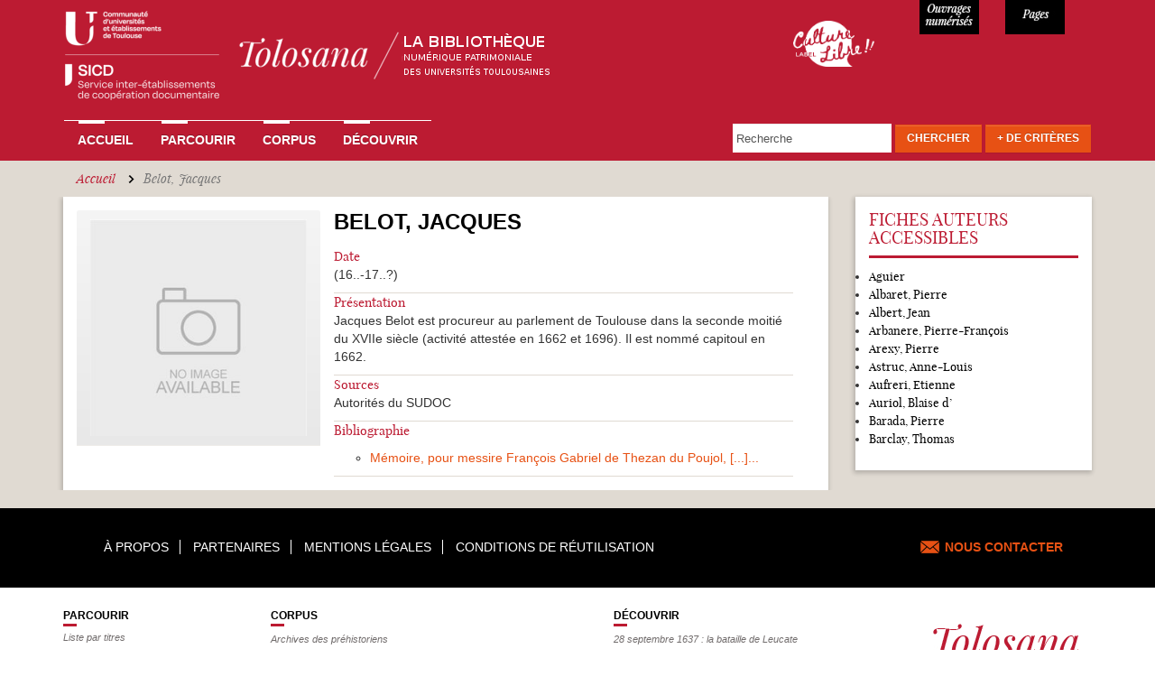

--- FILE ---
content_type: text/html; charset=utf-8
request_url: https://tolosana.univ-toulouse.fr/auteur/160146976
body_size: 34568
content:
<!DOCTYPE html>
<html lang="fr" dir="ltr" prefix="content: http://purl.org/rss/1.0/modules/content/ dc: http://purl.org/dc/terms/ foaf: http://xmlns.com/foaf/0.1/ og: http://ogp.me/ns# rdfs: http://www.w3.org/2000/01/rdf-schema# sioc: http://rdfs.org/sioc/ns# sioct: http://rdfs.org/sioc/types# skos: http://www.w3.org/2004/02/skos/core# xsd: http://www.w3.org/2001/XMLSchema#">
<head>
  <link rel="profile" href="http://www.w3.org/1999/xhtml/vocab" />
  <meta charset="utf-8">
  <meta name="viewport" content="width=device-width, initial-scale=1.0">
  <!--[if IE]><![endif]-->
<link rel="dns-prefetch" href="//www.google-analytics.com" />
<link rel="preconnect" href="//www.google-analytics.com" />
<link rel="dns-prefetch" href="//stats.g.doubleclick.net" />
<link rel="preconnect" href="//stats.g.doubleclick.net" />
<meta http-equiv="Content-Type" content="text/html; charset=utf-8" />
<meta name="Generator" content="Drupal 7 (http://drupal.org)" />
<link rel="canonical" href="/fr/auteur/160146976" />
<link rel="shortlink" href="/fr/node/39882" />
<link rel="shortcut icon" href="https://tolosana.univ-toulouse.fr/sites/tolosana.univ-toulouse.fr/files/favicon_0.ico" type="image/vnd.microsoft.icon" />
  <title>Belot, Jacques | Tolosana</title>
  <link type="text/css" rel="stylesheet" href="/sites/tolosana.univ-toulouse.fr/files/advagg_css/css__FCN4PH6dMzTRczZ4VhFqXVIQTxeMCuJ98ljeFYzVTaI___klDq0lqOUxXTXsTlrbzbKAc1gaA7M1OcePRzZaQJSY__bQALospDf0RifQ5wo120JE1qv7SS1VyS4KeRRHytTuY.css" media="all" />
  <!-- HTML5 element support for IE6-8 -->
  <!--[if lt IE 9]>
    <script src="//html5shiv.googlecode.com/svn/trunk/html5.js"></script>
  <![endif]-->
  <script type="text/javascript" src="/sites/tolosana.univ-toulouse.fr/modules/jquery_update/replace/jquery/2.2/jquery.js?v=2.2.4"></script>
<script type="text/javascript">
<!--//--><![CDATA[//><!--
jQuery.migrateMute=true;jQuery.migrateTrace=false;
//--><!]]>
</script>
<script type="text/javascript" src="/sites/tolosana.univ-toulouse.fr/modules/jquery_update/replace/jquery-migrate/1/jquery-migrate.js?v=1"></script>
<script type="text/javascript" src="/misc/jquery-extend-3.4.0.js?v=2.2.4"></script>
<script type="text/javascript" src="/misc/jquery-html-prefilter-3.5.0-backport.js?v=2.2.4"></script>
<script type="text/javascript" src="/misc/jquery.once.js?v=1.2"></script>
<script type="text/javascript" src="/misc/drupal.js?t9boif"></script>
<script type="text/javascript" src="/sites/tolosana.univ-toulouse.fr/modules/jquery_update/js/jquery_browser.js?v=0.0.1"></script>
<script type="text/javascript" src="/sites/tolosana.univ-toulouse.fr/modules/jquery_update/replace/ui/ui/jquery.ui.core.js?v=1.10.2"></script>
<script type="text/javascript" src="/sites/tolosana.univ-toulouse.fr/modules/jquery_update/replace/ui/ui/jquery.ui.widget.js?v=1.10.2"></script>
<script type="text/javascript" src="/sites/tolosana.univ-toulouse.fr/modules/jquery_update/replace/ui/ui/jquery.ui.position.js?v=1.10.2"></script>
<script type="text/javascript" src="/misc/ui/jquery.ui.position-1.13.0-backport.js?v=1.10.2"></script>
<script type="text/javascript" src="/sites/tolosana.univ-toulouse.fr/modules/jquery_update/replace/ui/ui/jquery.ui.menu.js?v=1.10.2"></script>
<script type="text/javascript" src="/sites/tolosana.univ-toulouse.fr/modules/jquery_update/replace/ui/ui/jquery.ui.autocomplete.js?v=1.10.2"></script>
<script type="text/javascript" src="/sites/tolosana.univ-toulouse.fr/modules/jquery_update/replace/ui/external/jquery.cookie.js?v=67fb34f6a866c40d0570"></script>
<script type="text/javascript" src="/sites/tolosana.univ-toulouse.fr/modules/jquery_update/replace/jquery.form/4/jquery.form.js?v=4.2.1"></script>
<script type="text/javascript" src="/misc/form-single-submit.js?v=7.98"></script>
<script type="text/javascript" src="/misc/ajax.js?v=7.98"></script>
<script type="text/javascript" src="/sites/tolosana.univ-toulouse.fr/modules/jquery_update/js/jquery_update.js?v=0.0.1"></script>
<script type="text/javascript" src="/sites/tolosana.univ-toulouse.fr/files/languages/fr_uyhjgCdJGC4BYqw5QzbBjOZMPAG-BW_OpEg_9s3sKBc.js?t9boif"></script>
<script type="text/javascript" src="/sites/tolosana.univ-toulouse.fr/modules/apachesolr_autocomplete/apachesolr_autocomplete_jqueryui.js?t9boif"></script>
<script type="text/javascript" src="/sites/all/libraries/colorbox/jquery.colorbox-min.js?t9boif"></script>
<script type="text/javascript" src="/sites/tolosana.univ-toulouse.fr/modules/colorbox/js/colorbox.js?t9boif"></script>
<script type="text/javascript" src="/sites/tolosana.univ-toulouse.fr/modules/colorbox/styles/default/colorbox_style.js?t9boif"></script>
<script type="text/javascript" src="/sites/tolosana.univ-toulouse.fr/modules/colorbox/js/colorbox_load.js?t9boif"></script>
<script type="text/javascript" src="/sites/tolosana.univ-toulouse.fr/modules/colorbox/js/colorbox_inline.js?t9boif"></script>
<script type="text/javascript" src="/sites/all/themes/bootstrap/js/misc/_progress.js?v=7.98"></script>
<script type="text/javascript" src="/sites/tolosana.univ-toulouse.fr/modules/ctools/js/modal.js?t9boif"></script>
<script type="text/javascript" src="/sites/tolosana.univ-toulouse.fr/modules/modal_forms/js/modal_forms_popup.js?t9boif"></script>
<script type="text/javascript" src="/sites/tolosana.univ-toulouse.fr/modules/google_analytics/googleanalytics.js?t9boif"></script>
<script type="text/javascript">
<!--//--><![CDATA[//><!--
(function(i,s,o,g,r,a,m){i["GoogleAnalyticsObject"]=r;i[r]=i[r]||function(){(i[r].q=i[r].q||[]).push(arguments)},i[r].l=1*new Date();a=s.createElement(o),m=s.getElementsByTagName(o)[0];a.async=1;a.src=g;m.parentNode.insertBefore(a,m)})(window,document,"script","//www.google-analytics.com/analytics.js","ga");ga("create", "UA-6412451-2", {"cookieDomain":"auto"});ga("set", "anonymizeIp", true);ga("send", "pageview");
//--><!]]>
</script>
<script type="text/javascript" src="/sites/tolosana.univ-toulouse.fr/modules/matomo/matomo.js?t9boif"></script>
<script type="text/javascript">
<!--//--><![CDATA[//><!--
var _paq = _paq || [];(function(){var u=(("https:" == document.location.protocol) ? "https://webstats.univ-toulouse.fr/" : "https://webstats.univ-toulouse.fr/");_paq.push(["setSiteId", "70"]);_paq.push(["setTrackerUrl", u+"matomo.php"]);_paq.push(["setDoNotTrack", 1]);_paq.push(["trackPageView"]);_paq.push(["setIgnoreClasses", ["no-tracking","colorbox"]]);_paq.push(["enableLinkTracking"]);var d=document,g=d.createElement("script"),s=d.getElementsByTagName("script")[0];g.type="text/javascript";g.defer=true;g.async=true;g.src=u+"matomo.js";s.parentNode.insertBefore(g,s);})();
//--><!]]>
</script>
<script type="text/javascript" src="/misc/autocomplete.js?v=7.98"></script>
<script type="text/javascript" src="/sites/tolosana.univ-toulouse.fr/modules/captcha/captcha.js?t9boif"></script>
<script type="text/javascript" src="/sites/tolosana.univ-toulouse.fr/modules/webform/js/webform.js?t9boif"></script>
<script type="text/javascript" src="/sites/tolosana.univ-toulouse.fr/themes/tolosana/js/ie-emulation-modes-warning.js?t9boif"></script>
<script type="text/javascript" src="/sites/tolosana.univ-toulouse.fr/themes/tolosana/js/hover-carousel.js?t9boif"></script>
<script type="text/javascript" src="/sites/tolosana.univ-toulouse.fr/themes/tolosana/js/hover.js?t9boif"></script>
<script type="text/javascript" src="/sites/tolosana.univ-toulouse.fr/themes/tolosana/js/bootstrap.js?t9boif"></script>
<script type="text/javascript" src="/sites/tolosana.univ-toulouse.fr/themes/tolosana/js/readmore.min.js?t9boif"></script>
<script type="text/javascript" src="/sites/all/themes/bootstrap/js/modules/ctools/js/modal.js?t9boif"></script>
<script type="text/javascript" src="/sites/all/themes/bootstrap/js/misc/ajax.js?t9boif"></script>
<script type="text/javascript" src="/sites/all/themes/bootstrap/js/misc/autocomplete.js?t9boif"></script>
<script type="text/javascript">
<!--//--><![CDATA[//><!--
jQuery.extend(Drupal.settings, {"basePath":"\/","pathPrefix":"fr\/","setHasJsCookie":0,"ajaxPageState":{"theme":"tolosana","theme_token":"iiWdZ9t-9ydMyHdB0kJaPkiwjpQZt1fqKkAdZdEanaM","jquery_version":"2.2","jquery_version_token":"PpEIpDlZrqzorQvPViQ6KelySN7hvbJWrmrHaYXHMsw","css":{"modules\/system\/system.base.css":1,"misc\/ui\/jquery.ui.core.css":1,"misc\/ui\/jquery.ui.theme.css":1,"misc\/ui\/jquery.ui.menu.css":1,"misc\/ui\/jquery.ui.autocomplete.css":1,"sites\/tolosana.univ-toulouse.fr\/modules\/date\/date_api\/date.css":1,"sites\/tolosana.univ-toulouse.fr\/modules\/date\/date_popup\/themes\/datepicker.1.7.css":1,"modules\/field\/theme\/field.css":1,"modules\/node\/node.css":1,"sites\/tolosana.univ-toulouse.fr\/modules\/views\/css\/views.css":1,"sites\/tolosana.univ-toulouse.fr\/modules\/ckeditor\/css\/ckeditor.css":1,"sites\/tolosana.univ-toulouse.fr\/modules\/apachesolr_autocomplete\/apachesolr_autocomplete.css":1,"sites\/tolosana.univ-toulouse.fr\/modules\/colorbox\/styles\/default\/colorbox_style.css":1,"sites\/tolosana.univ-toulouse.fr\/modules\/ctools\/css\/ctools.css":1,"sites\/tolosana.univ-toulouse.fr\/modules\/ctools\/css\/modal.css":1,"sites\/tolosana.univ-toulouse.fr\/modules\/modal_forms\/css\/modal_forms_popup.css":1,"sites\/tolosana.univ-toulouse.fr\/modules\/panels\/css\/panels.css":1,"public:\/\/honeypot\/honeypot.css":1,"sites\/tolosana.univ-toulouse.fr\/modules\/webform\/css\/webform.css":1,"sites\/tolosana.univ-toulouse.fr\/themes\/tolosana\/css\/style.css":1,"sites\/tolosana.univ-toulouse.fr\/themes\/tolosana\/css\/tolosana.css":1,"sites\/tolosana.univ-toulouse.fr\/themes\/tolosana\/css\/tolosana_bootstrap.css":1,"sites\/tolosana.univ-toulouse.fr\/themes\/tolosana\/css\/tolosana_bootstrap-theme.css":1,"sites\/tolosana.univ-toulouse.fr\/themes\/tolosana\/css\/navbar-static-top.css":1},"js":{"sites\/all\/themes\/bootstrap\/js\/bootstrap.js":1,"sites\/tolosana.univ-toulouse.fr\/modules\/jquery_update\/replace\/jquery\/2.2\/jquery.js":1,"sites\/tolosana.univ-toulouse.fr\/modules\/jquery_update\/replace\/jquery-migrate\/1\/jquery-migrate.js":1,"misc\/jquery-extend-3.4.0.js":1,"misc\/jquery-html-prefilter-3.5.0-backport.js":1,"misc\/jquery.once.js":1,"misc\/drupal.js":1,"sites\/tolosana.univ-toulouse.fr\/modules\/jquery_update\/js\/jquery_browser.js":1,"sites\/tolosana.univ-toulouse.fr\/modules\/jquery_update\/replace\/ui\/ui\/jquery.ui.core.js":1,"sites\/tolosana.univ-toulouse.fr\/modules\/jquery_update\/replace\/ui\/ui\/jquery.ui.widget.js":1,"sites\/tolosana.univ-toulouse.fr\/modules\/jquery_update\/replace\/ui\/ui\/jquery.ui.position.js":1,"misc\/ui\/jquery.ui.position-1.13.0-backport.js":1,"sites\/tolosana.univ-toulouse.fr\/modules\/jquery_update\/replace\/ui\/ui\/jquery.ui.menu.js":1,"sites\/tolosana.univ-toulouse.fr\/modules\/jquery_update\/replace\/ui\/ui\/jquery.ui.autocomplete.js":1,"sites\/tolosana.univ-toulouse.fr\/modules\/jquery_update\/replace\/ui\/external\/jquery.cookie.js":1,"sites\/tolosana.univ-toulouse.fr\/modules\/jquery_update\/replace\/jquery.form\/4\/jquery.form.js":1,"misc\/form-single-submit.js":1,"misc\/ajax.js":1,"sites\/tolosana.univ-toulouse.fr\/modules\/jquery_update\/js\/jquery_update.js":1,"public:\/\/languages\/fr_uyhjgCdJGC4BYqw5QzbBjOZMPAG-BW_OpEg_9s3sKBc.js":1,"sites\/tolosana.univ-toulouse.fr\/modules\/apachesolr_autocomplete\/apachesolr_autocomplete_jqueryui.js":1,"sites\/all\/libraries\/colorbox\/jquery.colorbox-min.js":1,"sites\/tolosana.univ-toulouse.fr\/modules\/colorbox\/js\/colorbox.js":1,"sites\/tolosana.univ-toulouse.fr\/modules\/colorbox\/styles\/default\/colorbox_style.js":1,"sites\/tolosana.univ-toulouse.fr\/modules\/colorbox\/js\/colorbox_load.js":1,"sites\/tolosana.univ-toulouse.fr\/modules\/colorbox\/js\/colorbox_inline.js":1,"sites\/all\/themes\/bootstrap\/js\/misc\/_progress.js":1,"sites\/tolosana.univ-toulouse.fr\/modules\/ctools\/js\/modal.js":1,"sites\/tolosana.univ-toulouse.fr\/modules\/modal_forms\/js\/modal_forms_popup.js":1,"sites\/tolosana.univ-toulouse.fr\/modules\/google_analytics\/googleanalytics.js":1,"sites\/tolosana.univ-toulouse.fr\/modules\/matomo\/matomo.js":1,"misc\/autocomplete.js":1,"sites\/tolosana.univ-toulouse.fr\/modules\/captcha\/captcha.js":1,"sites\/tolosana.univ-toulouse.fr\/modules\/webform\/js\/webform.js":1,"sites\/tolosana.univ-toulouse.fr\/themes\/tolosana\/js\/ie-emulation-modes-warning.js":1,"sites\/tolosana.univ-toulouse.fr\/themes\/tolosana\/js\/hover-carousel.js":1,"sites\/tolosana.univ-toulouse.fr\/themes\/tolosana\/js\/hover.js":1,"sites\/tolosana.univ-toulouse.fr\/themes\/tolosana\/js\/bootstrap.js":1,"sites\/tolosana.univ-toulouse.fr\/themes\/tolosana\/js\/readmore.min.js":1,"sites\/all\/themes\/bootstrap\/js\/modules\/ctools\/js\/modal.js":1,"sites\/all\/themes\/bootstrap\/js\/misc\/ajax.js":1,"sites\/all\/themes\/bootstrap\/js\/misc\/autocomplete.js":1}},"colorbox":{"opacity":"0.85","current":"{current} of {total}","previous":"\u00ab Prev","next":"Next \u00bb","close":"Close","maxWidth":"98%","maxHeight":"98%","fixed":true,"mobiledetect":true,"mobiledevicewidth":"480px","file_public_path":"\/sites\/tolosana.univ-toulouse.fr\/files","specificPagesDefaultValue":"admin*\nimagebrowser*\nimg_assist*\nimce*\nnode\/add\/*\nnode\/*\/edit\nprint\/*\nprintpdf\/*\nsystem\/ajax\nsystem\/ajax\/*"},"CToolsModal":{"loadingText":"En cours de chargement...","closeText":"Fermer la fen\u00eatre","closeImage":"\u003Cimg typeof=\u0022foaf:Image\u0022 class=\u0022img-responsive\u0022 src=\u0022https:\/\/tolosana.univ-toulouse.fr\/sites\/tolosana.univ-toulouse.fr\/modules\/ctools\/images\/icon-close-window.png\u0022 alt=\u0022Fermer la fen\u00eatre\u0022 title=\u0022Fermer la fen\u00eatre\u0022 \/\u003E","throbber":"\u003Cimg typeof=\u0022foaf:Image\u0022 class=\u0022img-responsive\u0022 src=\u0022https:\/\/tolosana.univ-toulouse.fr\/sites\/tolosana.univ-toulouse.fr\/modules\/ctools\/images\/throbber.gif\u0022 alt=\u0022En cours de chargement\u0022 title=\u0022En cours de chargement...\u0022 \/\u003E"},"modal-popup-small":{"modalSize":{"type":"fixed","width":300,"height":300},"modalOptions":{"opacity":0.85,"background":"#000"},"animation":"fadeIn","modalTheme":"ModalFormsPopup","throbber":"\u003Cimg typeof=\u0022foaf:Image\u0022 class=\u0022img-responsive\u0022 src=\u0022https:\/\/tolosana.univ-toulouse.fr\/sites\/tolosana.univ-toulouse.fr\/modules\/modal_forms\/images\/loading_animation.gif\u0022 alt=\u0022En cours de chargement...\u0022 title=\u0022En cours de chargement\u0022 \/\u003E","closeText":"Close"},"modal-popup-medium":{"modalSize":{"type":"fixed","width":550,"height":450},"modalOptions":{"opacity":0.85,"background":"#000"},"animation":"fadeIn","modalTheme":"ModalFormsPopup","throbber":"\u003Cimg typeof=\u0022foaf:Image\u0022 class=\u0022img-responsive\u0022 src=\u0022https:\/\/tolosana.univ-toulouse.fr\/sites\/tolosana.univ-toulouse.fr\/modules\/modal_forms\/images\/loading_animation.gif\u0022 alt=\u0022En cours de chargement...\u0022 title=\u0022En cours de chargement\u0022 \/\u003E","closeText":"Close"},"modal-popup-large":{"modalSize":{"type":"scale","width":0.8,"height":0.8},"modalOptions":{"opacity":0.85,"background":"#000"},"animation":"fadeIn","modalTheme":"ModalFormsPopup","throbber":"\u003Cimg typeof=\u0022foaf:Image\u0022 class=\u0022img-responsive\u0022 src=\u0022https:\/\/tolosana.univ-toulouse.fr\/sites\/tolosana.univ-toulouse.fr\/modules\/modal_forms\/images\/loading_animation.gif\u0022 alt=\u0022En cours de chargement...\u0022 title=\u0022En cours de chargement\u0022 \/\u003E","closeText":"Close"},"googleanalytics":{"trackOutbound":1,"trackMailto":1,"trackDownload":1,"trackDownloadExtensions":"7z|aac|arc|arj|asf|asx|avi|bin|csv|doc(x|m)?|dot(x|m)?|exe|flv|gif|gz|gzip|hqx|jar|jpe?g|js|mp(2|3|4|e?g)|mov(ie)?|msi|msp|pdf|phps|png|ppt(x|m)?|pot(x|m)?|pps(x|m)?|ppam|sld(x|m)?|thmx|qtm?|ra(m|r)?|sea|sit|tar|tgz|torrent|txt|wav|wma|wmv|wpd|xls(x|m|b)?|xlt(x|m)|xlam|xml|z|zip","trackColorbox":1},"matomo":{"trackMailto":1,"trackColorbox":1},"urlIsAjaxTrusted":{"\/auteur\/160146976":true,"\/fr\/system\/ajax":true},"ajax":{"edit-submit--3":{"callback":"webform_ajax_callback","wrapper":"webform-ajax-wrapper-43007","progress":{"message":"","type":"throbber"},"event":"click","url":"\/fr\/system\/ajax","submit":{"_triggering_element_name":"op","_triggering_element_value":"Envoyer"}}},"bootstrap":{"anchorsFix":"0","anchorsSmoothScrolling":"0","formHasError":1,"popoverEnabled":1,"popoverOptions":{"animation":1,"html":0,"placement":"right","selector":"","trigger":"click","triggerAutoclose":1,"title":"","content":"","delay":0,"container":"body"},"tooltipEnabled":1,"tooltipOptions":{"animation":1,"html":0,"placement":"auto left","selector":"","trigger":"hover focus","delay":0,"container":"body"}}});
//--><!]]>
</script>
</head>
<body class="html not-front not-logged-in one-sidebar sidebar-second page-node page-node- page-node-39882 node-type-tolosana-auteur">
  <div id="skip-link">
    <a href="#main-content" class="element-invisible element-focusable">Aller au contenu principal</a>
  </div>
    
<nav class="navbar navbar-default navbar-static-top">
  <div class="container">
    <div class="navbar navbar-inverse"> 
    
      <!-- Header -->
      <div class="navbar-header col-md-8 col-sm-6 col-xs-11 no-padding">
        <button type="button" class="navbar-toggle" 
                    data-toggle="collapse" 
                    data-target=".navbar-collapse"> <span class="icon-bar"></span> <span class="icon-bar"></span> <span class="icon-bar"></span> </button>
        <a class="navbar-brand" href="/fr"><img src="/sites/tolosana.univ-toulouse.fr/themes/tolosana/images/logo-tolosana_maj.png"  alt="Tolosana" class="img-responsive"></a> </div>
      
	  <div class="col-md-2 col-sm-2 col-xs-1 culture-libre">
	  	<a  class="img-culture-libre" href="https://tolosana.univ-toulouse.fr/fr/decouvrir/le-sicd-de-toulouse-laureat-du-label-culture-libre"><img src="/sites/tolosana.univ-toulouse.fr/themes/tolosana/images/logo-culture-libre.png" class="img-culture-libre" alt="Culture Libre"></a>
	  </div>
	  <div class="col-md-1 col-sm-2 col-xs-3 numerise">
        <p>11652</p>
      </div>
      <div class="col-md-1 col-sm-2 col-xs-3 pages">
        <p>947898</p>
      </div>

    <!-- Navbar Links -->
          <div class="navbar-collapse collapse">

                      <ul class="menu nav navbar-nav"><li class="first leaf"><a href="/fr" title="">Accueil</a></li>
<li class="collapsed"><a href="/fr/parcourir">Parcourir</a></li>
<li class="leaf"><a href="/fr/corpus">Corpus</a></li>
<li class="last collapsed"><a href="/fr/decouvrir">Découvrir</a></li>
</ul>                                            <div class="region region-navigation">
    
      
  <form action="/auteur/160146976" method="post" id="tolosana-search-search-block-top" accept-charset="UTF-8"><div><div class="navbar-form navbar-right form-wrapper" id="edit-groupe"><div class="form-item form-type-textfield form-item-apachesolr-panels-search-form">
  <label class="element-invisible" for="edit-apachesolr-panels-search-form">Rechercher </label>
 <input placeholder="Recherche" class="form-control form-text" type="text" id="edit-apachesolr-panels-search-form" name="apachesolr_panels_search_form" value="" maxlength="128" />
</div>
<div class="form-actions form-wrapper" id="edit-actions"><button class="btn btn-default orange form-submit" type="submit" id="edit-submit--2" name="op" value="Chercher">Chercher</button>
</div><div id="edit-morecriteres" class="form-item form-type-item form-item-tolosana-search-formulaire-avancee-link">
  <label for="edit-morecriteres"><a href="#edit-advanced" class="btn btn-default orange" id="morecriterestop" data-toggle="modal" data-target="#edit-advanced">+ de Critères</a> </label>
 
</div>
</div><input type="hidden" name="form_build_id" value="form-TB-cpuS66U-O_k_RWix7MRfYXn2mwHOv6CBfBUeBqCI" />
<input type="hidden" name="form_id" value="tolosana_search_search_block_top" />
<div class="modal fade form-wrapper" aria-hidden="true" aria-labelledby="myModalLabel" role="dialog" tabindex="-1" id="edit-advanced"><div class="modal-dialog form-wrapper" id="edit-dialog"><div class="modal-content form-wrapper" id="edit-content"><div class="modal-header form-wrapper" id="edit-header"><span class="recherche-avancee-header"><div id="edit-title" class="form-item form-type-item">
  <label for="edit-title">Recherche Avancée </label>
 
</div>
</span><button class="close btn btn-default form-submit" aria-label="Close" data-dismiss="modal" type="submit" id="edit-close" name="op" value="X">X</button>
</div><div class="modal-body form-horizontal form-wrapper" id="edit-body"><div class="form-item form-type-textfield form-item-title form-group">
  <label class="col-sm-4 control-label" for="edit-title--2">Titre </label>
 <div class="col-sm-8"><input class="form-control form-text" type="text" id="edit-title--2" name="title" value="" size="30" maxlength="128" /></div>
</div>
<div class="form-item form-type-textfield form-item-main-author form-group">
  <label class="col-sm-4 control-label" for="edit-main-author">Auteur ou Collaborateur </label>
 <div class="col-sm-8"><div class="input-group"><input class="form-control form-text" type="text" id="edit-main-author" name="main-author" value="" size="30" maxlength="128" /><input class="autocomplete" disabled="disabled" id="edit-main-author-autocomplete" type="hidden" value="https://tolosana.univ-toulouse.fr/index.php?q=fr/auteurs/autocomplete" />
<span class="input-group-addon"><span class="icon glyphicon glyphicon-refresh" aria-hidden="true"></span>
</span></div></div>
</div>
<div class="form-item form-type-textfield form-item-expedition-place form-group">
  <label class="col-sm-4 control-label" for="edit-expedition-place">Lieu d'expédition  </label>
 <div class="col-sm-8"><input class="form-control form-text" type="text" id="edit-expedition-place" name="expedition-place" value="" size="30" maxlength="128" /></div>
</div>
<div class="form-item form-type-textfield form-item-old-owner form-group">
  <label class="col-sm-4 control-label" for="edit-old-owner">Ancien Possesseur </label>
 <div class="col-sm-8"><input class="form-control form-text" type="text" id="edit-old-owner" name="old-owner" value="" size="30" maxlength="128" /></div>
</div>
<div class="form-item form-type-textfield form-item-subject form-group">
  <label class="col-sm-4 control-label" for="edit-subject">Sujet </label>
 <div class="col-sm-8"><div class="input-group"><input class="form-control form-text" type="text" id="edit-subject" name="subject" value="" size="30" maxlength="128" /><input class="autocomplete" disabled="disabled" id="edit-subject-autocomplete" type="hidden" value="https://tolosana.univ-toulouse.fr/index.php?q=fr/sujets/autocomplete" />
<span class="input-group-addon"><span class="icon glyphicon glyphicon-refresh" aria-hidden="true"></span>
</span></div></div>
</div>
<div class="form-item form-type-textfield form-item-printer-text form-group">
  <label class="col-sm-4 control-label" for="edit-printer-text">Imprimeur-libraire </label>
 <div class="col-sm-8"><div class="input-group"><input class="form-control form-text" type="text" id="edit-printer-text" name="printer-text" value="" size="30" maxlength="128" /><input class="autocomplete" disabled="disabled" id="edit-printer-text-autocomplete" type="hidden" value="https://tolosana.univ-toulouse.fr/index.php?q=fr/imprimeurs/autocomplete" />
<span class="input-group-addon"><span class="icon glyphicon glyphicon-refresh" aria-hidden="true"></span>
</span></div></div>
</div>
<div class="form-item form-type-select form-item-printer-select form-group">
  <label class="col-sm-4 control-label visibility-hidden" for="edit-printer-select">Liste des imprimeurs </label>
 <div class="col-sm-8"><select class="form-control form-select" id="edit-printer-select" name="printer-select"><option value="" selected="selected"> - Choisir un imprimeur - </option><option value=" Marsilho ; Imprimerie de Vve Marius Olive ; 1853"> Marsilho ; Imprimerie de Vve Marius Olive ; 1853</option><option value="Abadie Auguste libraire (1831-1914)">Abadie Auguste libraire (1831-1914)</option><option value="Aertssens Hendrik (1586-1658)">Aertssens Hendrik (1586-1658)</option><option value="Alaux Bertrand (16..-16..)">Alaux Bertrand (16..-16..)</option><option value="Albert Jean-Philippe imprimeur à Genève (16..-16..?)">Albert Jean-Philippe imprimeur à Genève (16..-16..?)</option><option value="Albin, Héritiers de Bernhard">Albin, Héritiers de Bernhard</option><option value="Allut P.-A. (17..-1815?)">Allut P.-A. (17..-1815?)</option><option value="Alvares João (15..-15..)">Alvares João (15..-15..)</option><option value="Alvarez imprimeur (17..?-18..)">Alvarez imprimeur (17..?-18..)</option><option value="Alzine Jean (1768-1833)">Alzine Jean (1768-1833)</option><option value="Amalric Henri">Amalric Henri</option><option value="Ancelin Barthélemy (15..-1621?)">Ancelin Barthélemy (15..-1621?)</option><option value="Anisson Jean (1642?-1721)">Anisson Jean (1642?-1721)</option><option value="Anshelm Thomas imprimeur-libraire (1465-1523)">Anshelm Thomas imprimeur-libraire (1465-1523)</option><option value="Antonius Wilhelm (15..-1611)">Antonius Wilhelm (15..-1611)</option><option value="Ariztía Juan de (16..-1740?)">Ariztía Juan de (16..-1740?)</option><option value="Arnoullet Olivier (1486?-1567)">Arnoullet Olivier (1486?-1567)</option><option value="Arthus-Bertrand Claude (1770-1834)">Arthus-Bertrand Claude (1770-1834)</option><option value="Aubert Jean (1726?-179.?)">Aubert Jean (1726?-179.?)</option><option value="Aubert Pierre (16..-16..?)">Aubert Pierre (16..-16..?)</option><option value="Aubry Johann (15..-1601)">Aubry Johann (15..-1601)</option><option value="Auger J. (17..-18..)">Auger J. (17..-18..)</option><option value="Aurel André-Marie-Auguste (17..-184.?)">Aurel André-Marie-Auguste (17..-184.?)</option><option value="Aurel Marc (1775-1834)">Aurel Marc (1775-1834)</option><option value="Aurelhe Raymond (16..-16..)">Aurelhe Raymond (16..-16..)</option><option value="Auridan Jean imprimeur (16..-1760?)">Auridan Jean imprimeur (16..-1760?)</option><option value="Auridan Jean imprimeur-libraire (16..-1764)">Auridan Jean imprimeur-libraire (16..-1764)</option><option value="Auridan Louis (16..-1699?)">Auridan Louis (16..-1699?)</option><option value="Avreille Raymond (15..?-16..)">Avreille Raymond (15..?-16..)</option><option value="Ay B. Imprimeur (17..-18..)">Ay B. Imprimeur (17..-18..)</option><option value="Bade Josse (1461?-1535)">Bade Josse (1461?-1535)</option><option value="Baillière Jean-Baptiste (1797-1885)">Baillière Jean-Baptiste (1797-1885)</option><option value="Ballard Christophe-Jean-Francois imprimeur-libraire (1701-1765)">Ballard Christophe-Jean-Francois imprimeur-libraire (1701-1765)</option><option value="Ballard veuve de (17..-18..)">Ballard veuve de (17..-18..)</option><option value="Balsarin Guillaume (1455?-152.)">Balsarin Guillaume (1455?-152.)</option><option value="Baour Jean-Florent (1724-1794)">Baour Jean-Florent (1724-1794)</option><option value="Baour Jean-Florent (1724-1795)">Baour Jean-Florent (1724-1795)</option><option value="Baour Jean-Florent imprimeur-libraire (1724-1794)">Baour Jean-Florent imprimeur-libraire (1724-1794)</option><option value="Baour-Lormian Pierre-Marie-François imprimeur-libraire (1770-1854)">Baour-Lormian Pierre-Marie-François imprimeur-libraire (1770-1854)</option><option value="Barbou Jean (1489?-1543)">Barbou Jean (1489?-1543)</option><option value="Barbut François (1710?-1778)">Barbut François (1710?-1778)</option><option value="Barco Veuve de Placido (17..-18..)">Barco Veuve de Placido (17..-18..)</option><option value="Barcouda Jean-Pierre imprimeur-libraire (16..-173.?)">Barcouda Jean-Pierre imprimeur-libraire (16..-173.?)</option><option value="Barcouda Raymond (1640?-17..)">Barcouda Raymond (1640?-17..)</option><option value="Barreira João de (15..-15..?)">Barreira João de (15..-15..?)</option><option value="Barrillot Jacques (1684?-1748)">Barrillot Jacques (1684?-1748)</option><option value="Barrillot Jacques François (1709-1750)">Barrillot Jacques François (1709-1750)</option><option value="Baudouin François-Jean (1759-1835)">Baudouin François-Jean (1759-1835)</option><option value="Baurens Jean-Baptiste (1700-1771)">Baurens Jean-Baptiste (1700-1771)</option><option value="Beaume Pierre (1741-1799)">Beaume Pierre (1741-1799)</option><option value="Beaume Pierre (177.-1834)">Beaume Pierre (177.-1834)</option><option value="Béchet Veuve de Charles (1801-1880)">Béchet Veuve de Charles (1801-1880)</option><option value="Belin François (1748-1808)">Belin François (1748-1808)</option><option value="Belle Coste (17..-1794)">Belle Coste (17..-1794)</option><option value="Belle Gabriel imprimeur-libraire (1656?-1726)">Belle Gabriel imprimeur-libraire (1656?-1726)</option><option value="Belle veuve (17..-18..)">Belle veuve (17..-18..)</option><option value="Bellegarrigue F.-G. (1770 ?-18..)">Bellegarrigue F.-G. (1770 ?-18..)</option><option value="Bellegarrigue François-Germain imprimeur-libraire (1769-1861)">Bellegarrigue François-Germain imprimeur-libraire (1769-1861)</option><option value="Bellegarrigue François-Germain. (1769-18..)">Bellegarrigue François-Germain. (1769-18..)</option><option value="Bellegarrigue Pierre imprimeur-libraire (1744-18..)">Bellegarrigue Pierre imprimeur-libraire (1744-18..)</option><option value="Bellegarrigue Pierre imprimeur-libraire (1744-1813)">Bellegarrigue Pierre imprimeur-libraire (1744-1813)</option><option value="Belon Jean (14..-15..)">Belon Jean (14..-15..)</option><option value="Bély Guillaume (16..-169.?)">Bély Guillaume (16..-169.?)</option><option value="Bély Guillaume libraire (16..-169.?)">Bély Guillaume libraire (16..-169.?)</option><option value="Beman Hendrik (1732-1789)">Beman Hendrik (1732-1789)</option><option value="Bénichet aîné">Bénichet aîné</option><option value="Benichet aîné (17..-18..)">Benichet aîné (17..-18..)</option><option value="Benichet cadet (17..-18..)">Benichet cadet (17..-18..)</option><option value="Benichet cadet (17..-183.?)">Benichet cadet (17..-183.?)</option><option value="Bénichet Frères imprimeurs-libraires">Bénichet Frères imprimeurs-libraires</option><option value="Bénichet Jean-Joseph imprimeur-libraire (17..-184.?)">Bénichet Jean-Joseph imprimeur-libraire (17..-184.?)</option><option value="Bénichet Jean-Marie imprimeur-libraire (17..-1816)">Bénichet Jean-Marie imprimeur-libraire (17..-1816)</option><option value="Bénichet Veuve de Jean-Marie imprimeur-libraire (1767?-1853)">Bénichet Veuve de Jean-Marie imprimeur-libraire (1767?-1853)</option><option value="Benoît Ezéchiel (15..-16..)">Benoît Ezéchiel (15..-16..)</option><option value="Berauld Nicolas (1473-1550)">Berauld Nicolas (1473-1550)</option><option value="Berger Klemens (1563-1629)">Berger Klemens (1563-1629)</option><option value="Bergeret Veuve de Guillaume (17..-18..)">Bergeret Veuve de Guillaume (17..-18..)</option><option value="Berjon Mathieu (156.?-1641)">Berjon Mathieu (156.?-1641)</option><option value="Bernard Melchior (15..-1623?)">Bernard Melchior (15..-1623?)</option><option value="Bertié Pierre (1609-1668)">Bertié Pierre (1609-1668)</option><option value="Bertrand, Veuve et fils libraires">Bertrand, Veuve et fils libraires</option><option value="Besian">Besian</option><option value="Bésian Jean-Gabriel imprimeur-libraire (17..-18..)">Bésian Jean-Gabriel imprimeur-libraire (17..-18..)</option><option value="Besongne Augustin (1643-1709?)">Besongne Augustin (1643-1709?)</option><option value="Besongne Jean-Baptiste (1680-1753)">Besongne Jean-Baptiste (1680-1753)</option><option value="Bessin Jean imprimeur-libraire (159.-166.)">Bessin Jean imprimeur-libraire (159.-166.)</option><option value="Bevilacqua, Héritiers de Nicolò">Bevilacqua, Héritiers de Nicolò</option><option value="Beys Gilles (1541?-1595)">Beys Gilles (1541?-1595)</option><option value="Bienné Jean (15..-1588)">Bienné Jean (15..-1588)</option><option value="Billaine Louis (16..-1681)">Billaine Louis (16..-1681)</option><option value="Bindoni Francesco imprimeur-libraire (15..-15..)">Bindoni Francesco imprimeur-libraire (15..-15..)</option><option value="Bineteau P. imprimeur-lithographe (18..-18..)">Bineteau P. imprimeur-lithographe (18..-18..)</option><option value="Birckmann Arnold (14..-1542)">Birckmann Arnold (14..-1542)</option><option value="Birckmann Franz (14..-1530)">Birckmann Franz (14..-1530)</option><option value="Birosse Antoine libraire (170.?-177.?)">Birosse Antoine libraire (170.?-177.?)</option><option value="Blaeu Joan (1650-1712)">Blaeu Joan (1650-1712)</option><option value="Blaisot Gilles (15..-1655)">Blaisot Gilles (15..-1655)</option><option value="Blanchard Pierre (1772-1856)">Blanchard Pierre (1772-1856)</option><option value="Bobée Auguste (1788-18..)">Bobée Auguste (1788-18..)</option><option value="Bolívar Baltasar de imprimeur (16..-16..)">Bolívar Baltasar de imprimeur (16..-16..)</option><option value="Bonhomme Macé (15..-15..)">Bonhomme Macé (15..-15..)</option><option value="Bonhomme Mace (1536-1569)">Bonhomme Mace (1536-1569)</option><option value="Bonnefoy libraire (17..-18..)">Bonnefoy libraire (17..-18..)</option><option value="Bonnet Jean (16..-168?)">Bonnet Jean (16..-168?)</option><option value="Borges Marcos (15..-15..)">Borges Marcos (15..-15..)</option><option value="Bosc Bernard (16..-1680)">Bosc Bernard (16..-1680)</option><option value="Bosc Bernard imprimeur-libraire (16..-1680)">Bosc Bernard imprimeur-libraire (16..-1680)</option><option value="Bosc Dominique (15..-1619)">Bosc Dominique (15..-1619)</option><option value="Bosc Louis (16..-16.. ?)">Bosc Louis (16..-16.. ?)</option><option value="Bosc Pierre (16..?-16.)">Bosc Pierre (16..?-16.)</option><option value="Bosc Pierre imprimeur-libraire (15..-1653)">Bosc Pierre imprimeur-libraire (15..-1653)</option><option value="Bosc Pierre imprimeur-libraire (159.-1653)">Bosc Pierre imprimeur-libraire (159.-1653)</option><option value="Bosc Raymond imprimeur-libraire (16..-167.?)">Bosc Raymond imprimeur-libraire (16..-167.?)</option><option value="Boude François imprimeur-libraire (16..-16..)">Boude François imprimeur-libraire (16..-16..)</option><option value="Boude Jean (1591-1689)">Boude Jean (1591-1689)</option><option value="Boude Jean (1672?-1696)">Boude Jean (1672?-1696)</option><option value="Boude Jean Imprimeur-libraire (1672?-1696)">Boude Jean Imprimeur-libraire (1672?-1696)</option><option value="Boude Jean-Jacques (16..-1675)">Boude Jean-Jacques (16..-1675)</option><option value="Boude Veuve de Jean-Jacques imprimeur (1652?-17..)">Boude Veuve de Jean-Jacques imprimeur (1652?-17..)</option><option value="Boude Veuve de Jean-Jacques imprimeur-libraire (1652?-17..)">Boude Veuve de Jean-Jacques imprimeur-libraire (1652?-17..)</option><option value="Boudet Antoine-Chrétien (1715-1787)">Boudet Antoine-Chrétien (1715-1787)</option><option value="Boudeville Guyon (15..-1562)">Boudeville Guyon (15..-1562)</option><option value="Boudeville Guyon imprimeur-libraire (15..-1562)">Boudeville Guyon imprimeur-libraire (15..-1562)</option><option value="Boudot Jean (1651?-1706)">Boudot Jean (1651?-1706)</option><option value="Boulanger Guillaume libraire (15..-15..)">Boulanger Guillaume libraire (15..-15..)</option><option value="Boulanger Louis libraire (15..-16..)">Boulanger Louis libraire (15..-16..)</option><option value="Braconnier Philippe imprimeur-libraire (16..-16..)">Braconnier Philippe imprimeur-libraire (16..-16..)</option><option value="Braconnier Pierre (1613-167. ?)">Braconnier Pierre (1613-167. ?)</option><option value="Bramereau Jacques (15..-16..?)">Bramereau Jacques (15..-16..?)</option><option value="Brasseur Jean-Baptiste (1760-182.?)">Brasseur Jean-Baptiste (1760-182.?)</option><option value="Brasseur Jean-Baptiste imprimeur (1760-182.?)">Brasseur Jean-Baptiste imprimeur (1760-182.?)</option><option value="Breas Antoine libraire à Toulouse (16..-16.. ?)">Breas Antoine libraire à Toulouse (16..-16.. ?)</option><option value="Briasson Antoine libraire (165.?-17..)">Briasson Antoine libraire (165.?-17..)</option><option value="Briasson Antoine-Claude (1700-1775)">Briasson Antoine-Claude (1700-1775)</option><option value="Briasson Antoine-Claude libraire prétendu (1771-....)">Briasson Antoine-Claude libraire prétendu (1771-....)</option><option value="Brière Annet (15..-1566?)">Brière Annet (15..-1566?)</option><option value="Broche A.">Broche A.</option><option value="Brocour Jean imprimeur-libraire (16..?-16..)">Brocour Jean imprimeur-libraire (16..?-16..)</option><option value="Broulhiet Jean-Baptiste imprimeur-libraire (17..-18..)">Broulhiet Jean-Baptiste imprimeur-libraire (17..-18..)</option><option value="Broulhiet Jean-Baptiste imprimeur-libraire (1751-1814)">Broulhiet Jean-Baptiste imprimeur-libraire (1751-1814)</option><option value="Brun Pierre (1702-1751)">Brun Pierre (1702-1751)</option><option value="Brunel Pierre (1658?-1740)">Brunel Pierre (1658?-1740)</option><option value="Brunet Michel libraire (1672-1745)">Brunet Michel libraire (1672-1745)</option><option value="Brunot-Labbe Claude (1773-1836)">Brunot-Labbe Claude (1773-1836)</option><option value="Bruyset Pierre (1682-1748)">Bruyset Pierre (1682-1748)</option><option value="Buon Gabriel (15..-1595?)">Buon Gabriel (15..-1595?)</option><option value="Burdet Jean-Baptiste imprimeur-libraire (17..-17..)">Burdet Jean-Baptiste imprimeur-libraire (17..-17..)</option><option value="Bureau Claude imprimeur-libraire (159.?-1648)">Bureau Claude imprimeur-libraire (159.?-1648)</option><option value="Bureau de L&#039;Ami du Roi Paris">Bureau de L&#039;Ami du Roi Paris</option><option value="Buysson Jean-Baptiste (15..-1601?)">Buysson Jean-Baptiste (15..-1601?)</option><option value="Cabarte Pedro (15.. -16..)">Cabarte Pedro (15.. -16..)</option><option value="Calac Pierre (16..-16..)">Calac Pierre (16..-16..)</option><option value="Calvarin Prigent (15..?-1566?)">Calvarin Prigent (15..?-1566?)</option><option value="Cambier Robert (15..?-1604)">Cambier Robert (15..?-1604)</option><option value="Camusat Jean-Dominique (1630-170.?)">Camusat Jean-Dominique (1630-170.?)</option><option value="Camusat Jean-Dominique libraire (1630-170.?)">Camusat Jean-Dominique libraire (1630-170.?)</option><option value="Camusat Pierre (15..-16..)">Camusat Pierre (15..-16..)</option><option value="Canel Urbain libraire (1789-1867)">Canel Urbain libraire (1789-1867)</option><option value="Canier Jacques (16..-1691?)">Canier Jacques (16..-1691?)</option><option value="Canova Juan de (15..-1569)">Canova Juan de (15..-1569)</option><option value="Canut Jean (15..-16..)">Canut Jean (15..-16..)</option><option value="Caranove Jean-François libraire (1664?-1738?)">Caranove Jean-François libraire (1664?-1738?)</option><option value="Caranove Nicolas (1702?-17..)">Caranove Nicolas (1702?-17..)</option><option value="Caranove Nicolas imprimeur-libraire (1702?-17..)">Caranove Nicolas imprimeur-libraire (1702?-17..)</option><option value="Carcan Janon (14..-15..?)">Carcan Janon (14..-15..?)</option><option value="Cardon Horace (1566?-1641)">Cardon Horace (1566?-1641)</option><option value="Carière Laurent libraire (14..?-15..)">Carière Laurent libraire (14..?-15..)</option><option value="Carles Bernard (15..16..)">Carles Bernard (15..16..)</option><option value="Carrère V. (17..-18..)">Carrère V. (17..-18..)</option><option value="Carvalho Simão de libraire (15..-16..)">Carvalho Simão de libraire (15..-16..)</option><option value="Cassé (17..-18..)">Cassé (17..-18..)</option><option value="Cassé Pierre (1765-1847)">Cassé Pierre (1765-1847)</option><option value="Caunes J.-A. (17..-18..)">Caunes J.-A. (17..-18..)</option><option value="Caunes Jean-Antoine (1765-18..)">Caunes Jean-Antoine (1765-18..)</option><option value="Caunes Jean-Antoine imprimeur-libraire (1765-18..)">Caunes Jean-Antoine imprimeur-libraire (1765-18..)</option><option value="Cavelier Guillaume (16..-1751)">Cavelier Guillaume (16..-1751)</option><option value="Cazaméa Pierre-Thomas (1733?-1800)">Cazaméa Pierre-Thomas (1733?-1800)</option><option value="Cazin Hubert-Martin (1724-1795)">Cazin Hubert-Martin (1724-1795)</option><option value="Cellier Antoine (1612?-1681)">Cellier Antoine (1612?-1681)</option><option value="Cellier Antoine libraire (16..-168.?)">Cellier Antoine libraire (16..-168.?)</option><option value="Cellot Louis (1732?-1815)">Cellot Louis (1732?-1815)</option><option value="Cellot Louis-Toussaint (1788-1869)">Cellot Louis-Toussaint (1788-1869)</option><option value="Celot imprimeur-libraire (17..-17..)">Celot imprimeur-libraire (17..-17..)</option><option value="Cendrat Jaime (15..-1589)">Cendrat Jaime (15..-1589)</option><option value="Cendrat, Héritiers de Jaime (1590-1608)">Cendrat, Héritiers de Jaime (1590-1608)</option><option value="Certe Jean (1643?-1716)">Certe Jean (1643?-1716)</option><option value="Chabrier Imprimeur-libraire (17..-17..)">Chabrier Imprimeur-libraire (17..-17..)</option><option value="Chaillot Étienne (1780-1850?)">Chaillot Étienne (1780-1850?)</option><option value="Chambeau Jean-Louis (1716?-1780)">Chambeau Jean-Louis (1716?-1780)</option><option value="Champion Honoré (1846-1913)">Champion Honoré (1846-1913)</option><option value="Chanson Pierre imprimeur (17..-18..)">Chanson Pierre imprimeur (17..-18..)</option><option value="Chappell Samuel (1782-1834)">Chappell Samuel (1782-1834)</option><option value="Chardon">Chardon</option><option value="Chardon Libraire (17..-18..)">Chardon Libraire (17..-18..)</option><option value="Charlot Jean-Pierre libraire (15..-16..)">Charlot Jean-Pierre libraire (15..-16..)</option><option value="Chastelain Charles (1610-165.?)">Chastelain Charles (1610-165.?)</option><option value="Chaubert Hugues-Daniel (169.?-1766)">Chaubert Hugues-Daniel (169.?-1766)</option><option value="Chaudière Guillaume (15..-1601)">Chaudière Guillaume (15..-1601)</option><option value="Chaudière Regnault (14..-1554?)">Chaudière Regnault (14..-1554?)</option><option value="Chauvin A.">Chauvin A.</option><option value="Chauvin A. imprimeur (18..-18..)">Chauvin A. imprimeur (18..-18..)</option><option value="Chazot Jean libraire (15..-15..)">Chazot Jean libraire (15..-15..)</option><option value="Chevalier Jacob libraire-relieur (160.?-165.?)">Chevalier Jacob libraire-relieur (160.?-165.?)</option><option value="Chevallon Claude (1479-1537)">Chevallon Claude (1479-1537)</option><option value="Chevillion Robert (16..-1693)">Chevillion Robert (16..-1693)</option><option value="Chevrier Michel-Vincent (1737-179.?)">Chevrier Michel-Vincent (1737-179.?)</option><option value="Choses, frères">Choses, frères</option><option value="Chouet Jacques (15..-1607?)">Chouet Jacques (15..-1607?)</option><option value="Chouet Pierre (1610-1676)">Chouet Pierre (1610-1676)</option><option value="Chouet Samuel (1615-1675)">Chouet Samuel (1615-1675)</option><option value="Clauso Guillaume de libraire (14..-15..)">Clauso Guillaume de libraire (14..-15..)</option><option value="Clein Jean (1466?-1530)">Clein Jean (1466?-1530)</option><option value="Clousier Jacques (1706?-1767)">Clousier Jacques (1706?-1767)</option><option value="Cluzeau Léon-Martin (17..-1822?)">Cluzeau Léon-Martin (17..-1822?)</option><option value="Coderc Pierre (1593-1644)">Coderc Pierre (1593-1644)</option><option value="Coignard Jean-Baptiste (1637?-1689)">Coignard Jean-Baptiste (1637?-1689)</option><option value="Coignard Jean-Baptiste (1693-1768)">Coignard Jean-Baptiste (1693-1768)</option><option value="Colas Jean-Baptiste-Louis imprimeur-libraire (17..-18..)">Colas Jean-Baptiste-Louis imprimeur-libraire (17..-18..)</option><option value="Colas Louis libraire (17..-18..)">Colas Louis libraire (17..-18..)</option><option value="Colet Martin Imprimeur (15..-16..?)">Colet Martin Imprimeur (15..-16..?)</option><option value="Coleti Sebastiano libraire (....-17..)">Coleti Sebastiano libraire (....-17..)</option><option value="Colines Simon de (1480?-1546)">Colines Simon de (1480?-1546)</option><option value="Cöllen Jan imprimeur-libraire (16..?-16..?)">Cöllen Jan imprimeur-libraire (16..?-16..?)</option><option value="Collombat Jacques (1668-1744)">Collombat Jacques (1668-1744)</option><option value="Colomiez Arnaud (16..-1666)">Colomiez Arnaud (16..-1666)</option><option value="Colomiez Arnaud imprimeur (15..-1587)">Colomiez Arnaud imprimeur (15..-1587)</option><option value="Colomiez Arnaud imprimeur-libraire (16..-1666)">Colomiez Arnaud imprimeur-libraire (16..-1666)</option><option value="Colomiez Arnauld (15..-1587)">Colomiez Arnauld (15..-1587)</option><option value="Colomiez Guillaume-Louis (1656?-17..)">Colomiez Guillaume-Louis (1656?-17..)</option><option value="Colomiez Guillaume-Louis imprimeur-libraire (1656?-17..)">Colomiez Guillaume-Louis imprimeur-libraire (1656?-17..)</option><option value="Colomiez Jacques (1490-1570)">Colomiez Jacques (1490-1570)</option><option value="Colomiez Jacques (15..-1593)">Colomiez Jacques (15..-1593)</option><option value="Colomiez Jacques imprimeur-libraire (1490-1570)">Colomiez Jacques imprimeur-libraire (1490-1570)</option><option value="Colomiez Jacques imprimeur-libraire (15..-1593)">Colomiez Jacques imprimeur-libraire (15..-1593)</option><option value="Colomiez Jean Antoine (1661-1717)">Colomiez Jean Antoine (1661-1717)</option><option value="Colomiez Jean Antoine imprimeur-libraire (1661-1717)">Colomiez Jean Antoine imprimeur-libraire (1661-1717)</option><option value="Colomiez Raymond (15..-163.?)">Colomiez Raymond (15..-163.?)</option><option value="Colomiez Raymond imprimeur (15..-163.?)">Colomiez Raymond imprimeur (15..-163.?)</option><option value="Colomiez Veuve d&#039;Arnaud imprimeur-libraire (16..-16..)">Colomiez Veuve d&#039;Arnaud imprimeur-libraire (16..-16..)</option><option value="Colomiez Veuve de Jacques imprimeur (15..-16..)">Colomiez Veuve de Jacques imprimeur (15..-16..)</option><option value="Compagnie des libraires associés 17..-18..">Compagnie des libraires associés 17..-18..</option><option value="Compère Marc-Charles (1782-186.?)">Compère Marc-Charles (1782-186.?)</option><option value="Constans Isaac (15..-15..?)">Constans Isaac (15..-15..?)</option><option value="Cormellas Sebastián de (15..-1654)">Cormellas Sebastián de (15..-1654)</option><option value="Corne Joseph-Marie (17..-1840?)">Corne Joseph-Marie (17..-1840?)</option><option value="Corne Joseph-Marie imprimeur-libraire (1788-1840?)">Corne Joseph-Marie imprimeur-libraire (1788-1840?)</option><option value="Corne veuve de Joseph-Marie imprimeur (17..-18..)">Corne veuve de Joseph-Marie imprimeur (17..-18..)</option><option value="Corrozet Gilles (1510-1568)">Corrozet Gilles (1510-1568)</option><option value="Costenoble Van, Père libraire (17..-17..)">Costenoble Van, Père libraire (17..-17..)</option><option value="Costes Jean-Amable libraire (17..-18..)">Costes Jean-Amable libraire (17..-18..)</option><option value="Cotinet Jacques (16..-16..)">Cotinet Jacques (16..-16..)</option><option value="Cotta Johann Friedrich (1764-1832)">Cotta Johann Friedrich (1764-1832)</option><option value="Coulet Camille (18..-19..?)">Coulet Camille (18..-19..?)</option><option value="Courbé Augustin libraire (159.?-166.?)">Courbé Augustin libraire (159.?-166.?)</option><option value="Courcier Louis (1755?-1811)">Courcier Louis (1755?-1811)</option><option value="Couterot Edme (16..-1729?)">Couterot Edme (16..-1729?)</option><option value="Couturier Imprimeur (17..-18..)">Couturier Imprimeur (17..-18..)</option><option value="Craesbeeck Pedro (1572-1632)">Craesbeeck Pedro (1572-1632)</option><option value="Cramer et Perachon">Cramer et Perachon</option><option value="Cramer, Frères">Cramer, Frères</option><option value="Cramoisy Claude (159.-1680)">Cramoisy Claude (159.-1680)</option><option value="Cramoisy Gabriel (160.?-1663)">Cramoisy Gabriel (160.?-1663)</option><option value="Cramoisy Sébastien (1584?-1669)">Cramoisy Sébastien (1584?-1669)</option><option value="Crapart Jean-Baptiste-Nicolas (176.?-1817?)">Crapart Jean-Baptiste-Nicolas (176.?-1817?)</option><option value="Crapelet Charles (1762-1809)">Crapelet Charles (1762-1809)</option><option value="Crapelet Georges-Adrien (1789-1842)">Crapelet Georges-Adrien (1789-1842)</option><option value="Cratander Andreas (14..-1540)">Cratander Andreas (14..-1540)</option><option value="Crépy Louis (1680?-1760)">Crépy Louis (1680?-1760)</option><option value="Crespin Jean imprimeur (14..? - 154.)">Crespin Jean imprimeur (14..? - 154.)</option><option value="Creussner Friedrich imprimeur (14..-....)">Creussner Friedrich imprimeur (14..-....)</option><option value="Crochard libraire (17..-18..)">Crochard libraire (17..-18..)</option><option value="Crosat Jean-François libraire (17..?-177.?)">Crosat Jean-François libraire (17..?-177.?)</option><option value="Crosilhes Charles (17..-18..)">Crosilhes Charles (17..-18..)</option><option value="Crosilhes Jean-Pierre-Philippe (17..-18..)">Crosilhes Jean-Pierre-Philippe (17..-18..)</option><option value="Croullebois André libraire (17..-18..)">Croullebois André libraire (17..-18..)</option><option value="Cruzado Antonio imprimeur-libraire (17..-18..)">Cruzado Antonio imprimeur-libraire (17..-18..)</option><option value="Cruzado Jose (17..-18..)">Cruzado Jose (17..-18..)</option><option value="Currius Louis (1770-1824)">Currius Louis (1770-1824)</option><option value="Dagalier Nicolas Louis (1783-18..)">Dagalier Nicolas Louis (1783-18..)</option><option value="Daguerre Roch^f17..-18..">Daguerre Roch^f17..-18..</option><option value="Dalles Joseph imprimeur-libraire (17..-18..)">Dalles Joseph imprimeur-libraire (17..-18..)</option><option value="Dalles Joseph imprimeur-libraire (1725?-18..?)">Dalles Joseph imprimeur-libraire (1725?-18..?)</option><option value="Dalles Marie-Joseph imprimeur-libraire (1765-183.?)">Dalles Marie-Joseph imprimeur-libraire (1765-183.?)</option><option value="Dalvy Jean (15..-1665)">Dalvy Jean (15..-1665)</option><option value="Dauvel Étienne (15..-1638)">Dauvel Étienne (15..-1638)</option><option value="David Michel-Étienne (1681?-1756)">David Michel-Étienne (1681?-1756)</option><option value="De Haes Loth libraire (16..-169.?)">De Haes Loth libraire (16..-169.?)</option><option value="Decourchant Jacques-Albert imprimeur (17..?-18..)">Decourchant Jacques-Albert imprimeur (17..?-18..)</option><option value="Delaire Pierre (1719?-1781)">Delaire Pierre (1719?-1781)</option><option value="Delalain Jacques-Auguste (1774-1852)">Delalain Jacques-Auguste (1774-1852)</option><option value="Delalain Nicolas-Augustin (1735?-1807?)">Delalain Nicolas-Augustin (1735?-1807?)</option><option value="Delangle Nicolas (1792-1866)">Delangle Nicolas (1792-1866)</option><option value="Delarche Jacques (15..-16..?)">Delarche Jacques (15..-16..?)</option><option value="Delaulne Florentin (1664?-1722?)">Delaulne Florentin (1664?-1722?)</option><option value="Delaulne Pierre (1666?-1702)">Delaulne Pierre (1666?-1702)</option><option value="Delaunay Simon-César libraire (1760-1847?)">Delaunay Simon-César libraire (1760-1847?)</option><option value="Delboy">Delboy</option><option value="Delormel Pierre-Nicolas (1721?-179.)">Delormel Pierre-Nicolas (1721?-179.)</option><option value="Deloume Françoise veuve Dieulafoy (1784-186.)">Deloume Françoise veuve Dieulafoy (1784-186.)</option><option value="Delpech J.">Delpech J.</option><option value="Delsol imprimeur">Delsol imprimeur</option><option value="Demonville Antoine-Louis Guénard (1779-1859?)">Demonville Antoine-Louis Guénard (1779-1859?)</option><option value="Dentu E.">Dentu E.</option><option value="Dentu Jean-Gabriel (1770-1840)">Dentu Jean-Gabriel (1770-1840)</option><option value="Desbois Guillaume (15..?-1566)">Desbois Guillaume (15..?-1566)</option><option value="Desbordes Henri (1649-1722)">Desbordes Henri (1649-1722)</option><option value="Desbordes Isaac imprimeur-libraire (16..-16..)">Desbordes Isaac imprimeur-libraire (16..-16..)</option><option value="Descaussat François Libraire (1660-1749)">Descaussat François Libraire (1660-1749)</option><option value="Desclassan Dominique (165.-1719?)">Desclassan Dominique (165.-1719?)</option><option value="Desclassan Dominique (17..-1793?)">Desclassan Dominique (17..-1793?)</option><option value="Desclassan Dominique (1738-1793)">Desclassan Dominique (1738-1793)</option><option value="Desclassan et Navarre Imprimeurs Toulouse">Desclassan et Navarre Imprimeurs Toulouse</option><option value="Desclassan Jean Marie Joseph (17..-18..)">Desclassan Jean Marie Joseph (17..-18..)</option><option value="Desclassan Jean Marie Joseph imprimeur-libraire (17..-18..)">Desclassan Jean Marie Joseph imprimeur-libraire (17..-18..)</option><option value="Desclassan Jean-François (1723-1779)">Desclassan Jean-François (1723-1779)</option><option value="Desclassan Jean-Joseph (1688-1743)">Desclassan Jean-Joseph (1688-1743)</option><option value="Desclassan veuve de Jean-François et veuve de Dominique (17..-18..)">Desclassan veuve de Jean-François et veuve de Dominique (17..-18..)</option><option value="Desclassan veuve de Jean-François et veuve de Dominique imprimeur-libraire (17..-18..)">Desclassan veuve de Jean-François et veuve de Dominique imprimeur-libraire (17..-18..)</option><option value="Desenne Victor imprimeur-libraire (175.?-18..)">Desenne Victor imprimeur-libraire (175.?-18..)</option><option value="Desnos Louis-Charles (1725-1805)">Desnos Louis-Charles (1725-1805)</option><option value="Despax Bernardin Baptiste (17..-18..)">Despax Bernardin Baptiste (17..-18..)</option><option value="Despax Bernardin Baptiste imprimeur-libraire (17..-18..)">Despax Bernardin Baptiste imprimeur-libraire (17..-18..)</option><option value="Despax Jean-Jacques (17..-18..)">Despax Jean-Jacques (17..-18..)</option><option value="Desprez Guillaume (1629?-1708)">Desprez Guillaume (1629?-1708)</option><option value="Desprez Guillaume-Nicolas (1713-1795)">Desprez Guillaume-Nicolas (1713-1795)</option><option value="Devaux Nicolas (1676?-17..)">Devaux Nicolas (1676?-17..)</option><option value="Devers Gilles-François libraire (1778-185.?)">Devers Gilles-François libraire (1778-185.?)</option><option value="Devers libraire (17..-18..)">Devers libraire (17..-18..)</option><option value="Devers-Arnauné">Devers-Arnauné</option><option value="Devic Amans (1710-1782)">Devic Amans (1710-1782)</option><option value="Diaz de la Carrera Diego (16..-1668?)">Diaz de la Carrera Diego (16..-1668?)</option><option value="Didot Firmin (1764-1836)">Didot Firmin (1764-1836)</option><option value="Didot François-Ambroise (1730-1804)">Didot François-Ambroise (1730-1804)</option><option value="Didot Pierre (1761-1853)">Didot Pierre (1761-1853)</option><option value="Didot Pierre-François (1732-1795)">Didot Pierre-François (1732-1795)</option><option value="Didot Pierre-Nicolas-Firmin (1769-1831)">Didot Pierre-Nicolas-Firmin (1769-1831)</option><option value="Didot Pierre-Nicolas-Firmin (1769-1836)">Didot Pierre-Nicolas-Firmin (1769-1836)</option><option value="Dieulafoy Armand (1804-18..)">Dieulafoy Armand (1804-18..)</option><option value="Dorca y Morera Joan (16..-17..?)">Dorca y Morera Joan (16..-17..?)</option><option value="Dotil Francesco Imprimeur-libraire (15..-16..)">Dotil Francesco Imprimeur-libraire (15..-16..)</option><option value="Douladoure Jean-François (1761-18..)">Douladoure Jean-François (1761-18..)</option><option value="Douladoure Jean-Joseph imprimeur (1722-1785)">Douladoure Jean-Joseph imprimeur (1722-1785)</option><option value="Douladoure Jean-Joseph imprimeur-libraire (1722-1785)">Douladoure Jean-Joseph imprimeur-libraire (1722-1785)</option><option value="Douladoure Jean-Matthieu (1765-1858)">Douladoure Jean-Matthieu (1765-1858)</option><option value="Douladoure Jean-Matthieu imprimeur (1849-1931)">Douladoure Jean-Matthieu imprimeur (1849-1931)</option><option value="Douladoure Jean-Matthieu imprimeur-libraire (1765-1858)">Douladoure Jean-Matthieu imprimeur-libraire (1765-1858)</option><option value="Douladoure Jean-Paul imprimeur (1643-1709)">Douladoure Jean-Paul imprimeur (1643-1709)</option><option value="Douladoure Jean-Paul imprimeur-libraire (1643-1709)">Douladoure Jean-Paul imprimeur-libraire (1643-1709)</option><option value="Douladoure Joseph imprimeur (1683-1755)">Douladoure Joseph imprimeur (1683-1755)</option><option value="Douladoure Veuve de Jean-Joseph imprimeur (17..-1812?)">Douladoure Veuve de Jean-Joseph imprimeur (17..-1812?)</option><option value="Douladoure Veuve de Jean-Joseph imprimeur-libraire (17..-1812?)">Douladoure Veuve de Jean-Joseph imprimeur-libraire (17..-1812?)</option><option value="Douladoure-Privat">Douladoure-Privat</option><option value="Du Boys Arnauld Guilhem imprimeur (14..-15..)">Du Boys Arnauld Guilhem imprimeur (14..-15..)</option><option value="Du Bray Toussaint (1580?-1637)">Du Bray Toussaint (1580?-1637)</option><option value="Du Fossé Nicolas (1569-1645)">Du Fossé Nicolas (1569-1645)</option><option value="Du Four Jean Louis libraire (16..-16..?)">Du Four Jean Louis libraire (16..-16..?)</option><option value="Du Pont imprimeur-libraire (actif 1795-1799)">Du Pont imprimeur-libraire (actif 1795-1799)</option><option value="Du Pré Galliot (1491?-1561)">Du Pré Galliot (1491?-1561)</option><option value="Du Pré Galliot (15..-15..)">Du Pré Galliot (15..-15..)</option><option value="Du Pré Jean imprimeur-libraire (14..-15..)">Du Pré Jean imprimeur-libraire (14..-15..)</option><option value="Du Val Pierre (1619-1683)">Du Val Pierre (1619-1683)</option><option value="Dubois Samuel (1628-1694)">Dubois Samuel (1628-1694)</option><option value="Dubray Louis-Pierre (17..-1815)">Dubray Louis-Pierre (17..-1815)</option><option value="Duchesne Marie-Antoinette veuve (1713-1793)">Duchesne Marie-Antoinette veuve (1713-1793)</option><option value="Dufour David (16??-1691?)">Dufour David (16??-1691?)</option><option value="Dulau and Company">Dulau and Company</option><option value="Dupin J.">Dupin J.</option><option value="Dupin Jemmapes (1813-18..)">Dupin Jemmapes (1813-18..)</option><option value="Dupin Mélanie">Dupin Mélanie</option><option value="Dupleix Jean libraire (17..-18..)">Dupleix Jean libraire (17..-18..)</option><option value="Dupont Ambroise libraire (18..?-18..)">Dupont Ambroise libraire (18..?-18..)</option><option value="Dupont P. imprimeur (17..-18..)">Dupont P. imprimeur (17..-18..)</option><option value="Duprat Etienne (17..-17..)">Duprat Etienne (17..-17..)</option><option value="Duprat J.-B.-M. libraire (17..-18..)">Duprat J.-B.-M. libraire (17..-18..)</option><option value="Duprat Jean-Pierre (17..-1798?)">Duprat Jean-Pierre (17..-1798?)</option><option value="Duprat Jean-Pierre (17..-18..)">Duprat Jean-Pierre (17..-18..)</option><option value="Duprat Veuve de (17..-18..)">Duprat Veuve de (17..-18..)</option><option value="Dupuis Pierre (15..-15..)">Dupuis Pierre (15..-15..)</option><option value="Dupuis Pierre libraire (15..-15..)">Dupuis Pierre libraire (15..-15..)</option><option value="Dupuy Bernard libraire (16..-1690)">Dupuy Bernard libraire (16..-1690)</option><option value="Dupuy Jean libraire (16..-17..))">Dupuy Jean libraire (16..-17..))</option><option value="Durand et Compagnie">Durand et Compagnie</option><option value="Durand Laurent (1712?-1763)">Durand Laurent (1712?-1763)</option><option value="Durand-Belle">Durand-Belle</option><option value="Duval Denis (1536-1619)">Duval Denis (1536-1619)</option><option value="Elzevier Daniel (1626-1680)">Elzevier Daniel (1626-1680)</option><option value="Episcopius Nikolaus (1501-1564)">Episcopius Nikolaus (1501-1564)</option><option value="Escudier Marie (1809-1880)">Escudier Marie (1809-1880)</option><option value="Estey Nicolas d&#039; (15..-1630?)">Estey Nicolas d&#039; (15..-1630?)</option><option value="Estey Nicolas d&#039; imprimeur (15..-1630?)">Estey Nicolas d&#039; imprimeur (15..-1630?)</option><option value="Estey Pierre d&#039; (16..-168.?)">Estey Pierre d&#039; (16..-168.?)</option><option value="Estey Pierre d&#039; imprimeur (16..-168.?)">Estey Pierre d&#039; imprimeur (16..-168.?)</option><option value="Estienne Antoine (1592-1674)">Estienne Antoine (1592-1674)</option><option value="Estienne Henri (1460?-1520)">Estienne Henri (1460?-1520)</option><option value="Estienne Henri (1528?-1598)">Estienne Henri (1528?-1598)</option><option value="Estienne Jacques (1668-1731)">Estienne Jacques (1668-1731)</option><option value="Estienne Robert (1503?-1559)">Estienne Robert (1503?-1559)</option><option value="Eymery Alexis (1774-1854)">Eymery Alexis (1774-1854)</option><option value="Facciotti Guglielmo (1560-1632)">Facciotti Guglielmo (1560-1632)</option><option value="Fages François (17..-18..)">Fages François (17..-18..)</option><option value="Fain Aimé-Élisabeth imprimeur-libraire (17..-18..)">Fain Aimé-Élisabeth imprimeur-libraire (17..-18..)</option><option value="Fain Armand-Louis-Jean imprimeur-libraire (178.-183.)">Fain Armand-Louis-Jean imprimeur-libraire (178.-183.)</option><option value="Faulì Salvador imprimeur (17..-17..)">Faulì Salvador imprimeur (17..-17..)</option><option value="Faure André imprimeur-libraire (1678-1753)">Faure André imprimeur-libraire (1678-1753)</option><option value="Faure Jean (14..-1523)">Faure Jean (14..-1523)</option><option value="Faure Veuve de Jean (14..?-15..)">Faure Veuve de Jean (14..?-15..)</option><option value="Fauvet Pierre-Hyacinthe (1771-1832)">Fauvet Pierre-Hyacinthe (1771-1832)</option><option value="Faye Jean-Pierre imprimeur (17..?-17..)">Faye Jean-Pierre imprimeur (17..?-17..)</option><option value="Febvrier Jean (15..-1602?)">Febvrier Jean (15..-1602?)</option><option value="Fernandez de Cordoba Diego 2 (15..-1603)">Fernandez de Cordoba Diego 2 (15..-1603)</option><option value="Fernandez de Cordoba Diego I (15..?-15..)">Fernandez de Cordoba Diego I (15..?-15..)</option><option value="Fernandez Veuve de Manuel (17..-17..)">Fernandez Veuve de Manuel (17..-17..)</option><option value="Feyerabend Johann (15..-1599?)">Feyerabend Johann (15..-1599?)</option><option value="Feyerabend Sigmund (1528?-1590)">Feyerabend Sigmund (1528?-1590)</option><option value="Figuero Rafael (16..-17..)">Figuero Rafael (16..-17..)</option><option value="Fleischer Gerhard imprimeur-libraire (1769-1849)">Fleischer Gerhard imprimeur-libraire (1769-1849)</option><option value="Fleurs Jean de libraire (15..-16..)">Fleurs Jean de libraire (15..-16..)</option><option value="Foix Jean (1791-18..)">Foix Jean (1791-18..)</option><option value="Fontanel Jean-Pierre (1720-1801)">Fontanel Jean-Pierre (1720-1801)</option><option value="Fontanel Pierre-Armand (1768-1851)">Fontanel Pierre-Armand (1768-1851)</option><option value="Foppens Veuve de Barthélemy imprimeur (16..-17..)">Foppens Veuve de Barthélemy imprimeur (16..-17..)</option><option value="Forest Jean-François">Forest Jean-François</option><option value="Forest Jean-François imprimeur-libraire (170.?-177.?)">Forest Jean-François imprimeur-libraire (170.?-177.?)</option><option value="Forestié Charles">Forestié Charles</option><option value="Fouchac Bernard (16..-1680?)">Fouchac Bernard (16..-1680?)</option><option value="Fouchac Marin (1658?-17..)">Fouchac Marin (1658?-17..)</option><option value="Fouchac Veuve de Bernard libraire (16..-16..)">Fouchac Veuve de Bernard libraire (16..-16..)</option><option value="Fouet Robert (15..-1642)">Fouet Robert (15..-1642)</option><option value="Fouet Robert (159?..-1642)">Fouet Robert (159?..-1642)</option><option value="Franco Juan (17..?-18..)">Franco Juan (17..?-18..)</option><option value="Frau veuve de Geronimo (17..?-17..)">Frau veuve de Geronimo (17..?-17..)</option><option value="Froben et Episcopius Bâle, Suisse">Froben et Episcopius Bâle, Suisse</option><option value="Froben Hieronymus (1501-1563)">Froben Hieronymus (1501-1563)</option><option value="Froben Johann (1460?-1527)">Froben Johann (1460?-1527)</option><option value="Froment Jean-Pierre (1783-18..)">Froment Jean-Pierre (1783-18..)</option><option value="Froschauer Christoph (1532-1585)">Froschauer Christoph (1532-1585)</option><option value="Fuchs Jean-Jacques libraire (17..-18..)">Fuchs Jean-Jacques libraire (17..-18..)</option><option value="Gabiano Jean de (1567?-1618?)">Gabiano Jean de (1567?-1618?)</option><option value="Gabiano Jean-François de (1519-1562)">Gabiano Jean-François de (1519-1562)</option><option value="Gabon Joseph libraire (17..-18..)">Gabon Joseph libraire (17..-18..)</option><option value="Gagnard imprimeur-libraire (17..-18..)">Gagnard imprimeur-libraire (17..-18..)</option><option value="Gaissat Arnaud (16..-16..)">Gaissat Arnaud (16..-16..)</option><option value="Galhardo Antonio Rodriguez (17..-18..)">Galhardo Antonio Rodriguez (17..-18..)</option><option value="Gallon-Fatou Eugène-Louis (17..-1852)">Gallon-Fatou Eugène-Louis (17..-1852)</option><option value="Gamonet Philippe Imprimeur (1623-1670)">Gamonet Philippe Imprimeur (1623-1670)</option><option value="García Infanzón Juan (163.?-1711?)">García Infanzón Juan (163.?-1711?)</option><option value="Gardel-Teissié B.-V. (17..-18..)">Gardel-Teissié B.-V. (17..-18..)</option><option value="Garnier de La Heusse Jean-Baptiste (169.?-1763)">Garnier de La Heusse Jean-Baptiste (169.?-1763)</option><option value="Gascon Domingo (17..-17..)">Gascon Domingo (17..-17..)</option><option value="Gaude Alexandre-César imprimeur-libraire (177?-1828)">Gaude Alexandre-César imprimeur-libraire (177?-1828)</option><option value="Gaude Auguste imprimeur-libraire (17..-18..)">Gaude Auguste imprimeur-libraire (17..-18..)</option><option value="Gaude fils imprimeur (17..-18..)">Gaude fils imprimeur (17..-18..)</option><option value="Gaude père et fils (libraires)">Gaude père et fils (libraires)</option><option value="Gaudoul Pierre libraire (14..-15..)">Gaudoul Pierre libraire (14..-15..)</option><option value="Gayau Jean (1610-1682)">Gayau Jean (1610-1682)</option><option value="Gayau Timothée (1645-1727)">Gayau Timothée (1645-1727)</option><option value="Gazeau Guillaume (15..- 15..)">Gazeau Guillaume (15..- 15..)</option><option value="Gelabert Martín imprimeur-libraire (16..-170.?)">Gelabert Martín imprimeur-libraire (16..-170.?)</option><option value="George Louis (17..-18..)">George Louis (17..-18..)</option><option value="Georges Louis (17..?-18..)">Georges Louis (17..?-18..)</option><option value="Gibert y Tutó Carlos (1738?-18..)">Gibert y Tutó Carlos (1738?-18..)</option><option value="Giguet et compagnie">Giguet et compagnie</option><option value="Gillé Joseph-Gaspard (17..-1826)">Gillé Joseph-Gaspard (17..-1826)</option><option value="Gimeno Jose (17..?-18..)">Gimeno Jose (17..?-18..)</option><option value="Girard François (1688-1753)">Girard François (1688-1753)</option><option value="Girard Jean imprimeur-libraire imaginaire (17..-17..)">Girard Jean imprimeur-libraire imaginaire (17..-17..)</option><option value="Girardi François imprimeur-libraire supposé">Girardi François imprimeur-libraire supposé</option><option value="Girouard Jacques (1757?-1794)">Girouard Jacques (1757?-1794)</option><option value="Giroud Alexandre (1653?-1716)">Giroud Alexandre (1653?-1716)</option><option value="Giroud Alexandre (1708-1794)">Giroud Alexandre (1708-1794)</option><option value="Giunta Jeanne (15..-1584)">Giunta Jeanne (15..-1584)</option><option value="Giunta, Héritiers de Lucantonio (imprimerie-librairie en activité de 1538 à 1566) (15..-15)">Giunta, Héritiers de Lucantonio (imprimerie-librairie en activité de 1538 à 1566) (15..-15)</option><option value="Gomes Antonio imprimeur-libraire (17..-18..)">Gomes Antonio imprimeur-libraire (17..-18..)</option><option value="Gonzalez de Reyes Antonio imprimeur (16..-17..)">Gonzalez de Reyes Antonio imprimeur (16..-17..)</option><option value="Gonzalez Juan (15..-1633)">Gonzalez Juan (15..-1633)</option><option value="Gonzalez Juan Imprimeur-libraire (16..-17..)">Gonzalez Juan Imprimeur-libraire (16..-17..)</option><option value="Gorrin Marc-François (1728-1807)">Gorrin Marc-François (1728-1807)</option><option value="Gosse Pierre (1718-1794)">Gosse Pierre (1718-1794)</option><option value="Gourbin Gilles (15..-1590)">Gourbin Gilles (15..-1590)</option><option value="Gourmont Gilles de imprimeur-libraire (14..-15..)">Gourmont Gilles de imprimeur-libraire (14..-15..)</option><option value="Gourmont Robert de imprimeur-libraire (14..-15..)">Gourmont Robert de imprimeur-libraire (14..-15..)</option><option value="Grabit Joseph-Sulpice (1736-1817)">Grabit Joseph-Sulpice (1736-1817)</option><option value="Gräffer Rudolf libraire (17..-17..?)">Gräffer Rudolf libraire (17..-17..?)</option><option value="Graillot Henri (1868-1949)">Graillot Henri (1868-1949)</option><option value="Grandin Louis imprimeur-libraire (15..-15..)">Grandin Louis imprimeur-libraire (15..-15..)</option><option value="Grangé Jean-Augustin (1712?-179.?)">Grangé Jean-Augustin (1712?-179.?)</option><option value="Grassi Bartolomeo (15..-16..?)">Grassi Bartolomeo (15..-16..?)</option><option value="Grégoire Jean (16..-1679?)">Grégoire Jean (16..-1679?)</option><option value="Griffin Edward (161.?-1652)">Griffin Edward (161.?-1652)</option><option value="Grignani Lodovico (15..?-1650?)">Grignani Lodovico (15..?-1650?)</option><option value="Gryphe Sébastien (1493?-1556)">Gryphe Sébastien (1493?-1556)</option><option value="Gryphius Antoine (1527?-1599)">Gryphius Antoine (1527?-1599)</option><option value="Gryphius Sébastien (1493?-1556)">Gryphius Sébastien (1493?-1556)</option><option value="Guerbart César-Auguste-B.-J. imprimeur-libraire (17..-18..)">Guerbart César-Auguste-B.-J. imprimeur-libraire (17..-18..)</option><option value="Guérin Arnaud (17..-17..?)">Guérin Arnaud (17..-17..?)</option><option value="Guérin Hippolyte-Louis (1698-1765)">Guérin Hippolyte-Louis (1698-1765)</option><option value="Guérin Louis (1654?-1719)">Guérin Louis (1654?-1719)</option><option value="Guibert J.-B. imprimeur (17..-18..)">Guibert J.-B. imprimeur (17..-18..)</option><option value="Guillard Guillaume imprimeur-libraire (15..-15..)">Guillard Guillaume imprimeur-libraire (15..-15..)</option><option value="Guillemette Bernard (16..-1699)">Guillemette Bernard (16..-1699)</option><option value="Guillemette Bernard imprimeur-libraire (16..-1699)">Guillemette Bernard imprimeur-libraire (16..-1699)</option><option value="Guillemette Jean (1681-1752)">Guillemette Jean (1681-1752)</option><option value="Guillemette Jean imprimeur (1680?-175.?)">Guillemette Jean imprimeur (1680?-175.?)</option><option value="Guillemette Jean-Henri imprimeur-libraire (17..?-1779)">Guillemette Jean-Henri imprimeur-libraire (17..?-1779)</option><option value="Guillemette Jean-Henri imprimeur-libraire (1717-1777)">Guillemette Jean-Henri imprimeur-libraire (1717-1777)</option><option value="Guillemette veuve de Bernard imprimeur-libraire (16..-1709)">Guillemette veuve de Bernard imprimeur-libraire (16..-1709)</option><option value="Guillemette Veuve de Jean-Henri (17..-1784)">Guillemette Veuve de Jean-Henri (17..-1784)</option><option value="Guillemette Veuve de Jean-Henri imprimeur (17..-1784)">Guillemette Veuve de Jean-Henri imprimeur (17..-1784)</option><option value="Guillemot Mathieu (15..-1652)">Guillemot Mathieu (15..-1652)</option><option value="Guillemot Veuve de Jean imprimeur-libraire (16..-16..)">Guillemot Veuve de Jean imprimeur-libraire (16..-16..)</option><option value="Guillot Jean-François-Hubert (17..-1792)">Guillot Jean-François-Hubert (17..-1792)</option><option value="Hacquard André-Francois (1770-18..)">Hacquard André-Francois (1770-18..)</option><option value="Hallvyn François de (14..-15..)">Hallvyn François de (14..-15..)</option><option value="Halma François (1653-1722)">Halma François (1653-1722)</option><option value="Harsy Denis de imprimeur (149.?-15..)">Harsy Denis de imprimeur (149.?-15..)</option><option value="Harsy Veuve d&#039;Antoine de (15..-1625)">Harsy Veuve d&#039;Antoine de (15..-1625)</option><option value="Haultin Denis (1547?-1616)">Haultin Denis (1547?-1616)</option><option value="Haultin Héritiers de Jérôme">Haultin Héritiers de Jérôme</option><option value="Haultin Jérôme (15..-1600)">Haultin Jérôme (15..-1600)</option><option value="Haultin Pierre (15..-1588)">Haultin Pierre (15..-1588)</option><option value="Hébrail">Hébrail</option><option value="Heirisson Raymond imprimeur-libraire (1742-1823)">Heirisson Raymond imprimeur-libraire (1742-1823)</option><option value="Hénault Auguste imprimeur-libraire (17..-185.?)">Hénault Auguste imprimeur-libraire (17..-185.?)</option><option value="Hénault Augustin (17..-183.?)">Hénault Augustin (17..-183.?)</option><option value="Hénault Augustin imprimeur-libraire (17..-1833?)">Hénault Augustin imprimeur-libraire (17..-1833?)</option><option value="Hénault François (actif en 1751)">Hénault François (actif en 1751)</option><option value="Hénault François-Sébastien imprimeur (168.?-1721?)">Hénault François-Sébastien imprimeur (168.?-1721?)</option><option value="Hénault François-Sébastien imprimeur (168.?-1728?)">Hénault François-Sébastien imprimeur (168.?-1728?)</option><option value="Hénault Gaspard imprimeur (1686?-174.?)">Hénault Gaspard imprimeur (1686?-174.?)</option><option value="Hénault Gaspard imprimeur-libraire (1686?-1754)">Hénault Gaspard imprimeur-libraire (1686?-1754)</option><option value="Hénault Nicolas (1655?-170.?)">Hénault Nicolas (1655?-170.?)</option><option value="Hénault Sébastien imprimeur (1714?-1791)">Hénault Sébastien imprimeur (1714?-1791)</option><option value="Hénault Sébastien imprimeur-libraire (1714?-1791)">Hénault Sébastien imprimeur-libraire (1714?-1791)</option><option value="Hénault veuve de François Sébastien (16..-1753)">Hénault veuve de François Sébastien (16..-1753)</option><option value="Hénault veuve de François Sébastien imprimeur-libraire (16..-1753)">Hénault veuve de François Sébastien imprimeur-libraire (16..-1753)</option><option value="Hénault Veuve de Nicolas imprimeur (16..-17..)">Hénault Veuve de Nicolas imprimeur (16..-17..)</option><option value="Herederos de la Viuda Pla">Herederos de la Viuda Pla</option><option value="Hérissant Claude-Jean-Baptiste (1719?-1775)">Hérissant Claude-Jean-Baptiste (1719?-1775)</option><option value="Hérissant Jean-Thomas imprimeur-libraire (174.?-179.?)">Hérissant Jean-Thomas imprimeur-libraire (174.?-179.?)</option><option value="Hérissant Veuve de Claude-Jean-Baptiste (172.?-179.?)">Hérissant Veuve de Claude-Jean-Baptiste (172.?-179.?)</option><option value="Herwagen Johann (1497?-1558?)">Herwagen Johann (1497?-1558?)</option><option value="Higman Jean imprimeur-libraire (14..-1500)">Higman Jean imprimeur-libraire (14..-1500)</option><option value="Hoffmann Nikolaus (15..-1619?)">Hoffmann Nikolaus (15..-1619?)</option><option value="Honorat Barthélemy (155.-1589)">Honorat Barthélemy (155.-1589)</option><option value="Hopyl Wolfgang (14..-1522)">Hopyl Wolfgang (14..-1522)</option><option value="Hornken Ludwig (14..-15..)">Hornken Ludwig (14..-15..)</option><option value="Huart Pierre-Michel (1687?-1764)">Huart Pierre-Michel (1687?-1764)</option><option value="Hurtade libraire à Madrid (17..-18..)">Hurtade libraire à Madrid (17..-18..)</option><option value="Hury Pierre (15..-16..)">Hury Pierre (15..-16..)</option><option value="Husner Georg (14..-1506)">Husner Georg (14..-1506)</option><option value="Huyon Guillaume imprimeur (14..-15..)">Huyon Guillaume imprimeur (14..-15..)</option><option value="Huzard Marie-Rosalie (1767-1849)">Huzard Marie-Rosalie (1767-1849)</option><option value="Ibarra Antonia, veuve (17..-17..)">Ibarra Antonia, veuve (17..-17..)</option><option value="Ibarra Joaquín (1725-1785)">Ibarra Joaquín (1725-1785)</option><option value="Imperatorskaâ Sankt-Peterburgskaâ Akademìâ nauk">Imperatorskaâ Sankt-Peterburgskaâ Akademìâ nauk</option><option value="Imprenta de la Universitat de Cervera">Imprenta de la Universitat de Cervera</option><option value="Imprenta real Espagne">Imprenta real Espagne</option><option value="Impressão regia Lisboa">Impressão regia Lisboa</option><option value="Impressão régia Rio de Janeiro">Impressão régia Rio de Janeiro</option><option value="Imprimerie de Bénichet frères">Imprimerie de Bénichet frères</option><option value="Imprimerie de E. Duverger Paris">Imprimerie de E. Duverger Paris</option><option value="Imprimerie de J. M. Pinel">Imprimerie de J. M. Pinel</option><option value="Imprimerie de la République 1795-1804">Imprimerie de la République 1795-1804</option><option value="Imprimerie de Laguillotière">Imprimerie de Laguillotière</option><option value="Imprimerie de Léon Rivals Muret, Haute-Garonne">Imprimerie de Léon Rivals Muret, Haute-Garonne</option><option value="Imprimerie de Monsieur 1777-1791">Imprimerie de Monsieur 1777-1791</option><option value="Imprimerie de Santa Cruz">Imprimerie de Santa Cruz</option><option value="Imprimerie de Selves fils">Imprimerie de Selves fils</option><option value="Imprimerie des 86 départements Paris">Imprimerie des 86 départements Paris</option><option value="Imprimerie du Bon sens">Imprimerie du Bon sens</option><option value="Imprimerie du Patriote français Paris">Imprimerie du Patriote français Paris</option><option value="Imprimerie expéditive">Imprimerie expéditive</option><option value="Imprimerie nationale 1795">Imprimerie nationale 1795</option><option value="Imprimerie nationale France ; 1789-1805">Imprimerie nationale France ; 1789-1805</option><option value="Imprimerie nationale Gizeh, Égypte">Imprimerie nationale Gizeh, Égypte</option><option value="Imprimerie royale 1640-1792">Imprimerie royale 1640-1792</option><option value="Imprimerie royale 1815-1848">Imprimerie royale 1815-1848</option><option value="Imprimerie Tislet imprimeurs-libraires">Imprimerie Tislet imprimeurs-libraires</option><option value="Imprimerie Tislet Toulouse">Imprimerie Tislet Toulouse</option><option value="Isengrin Michael (1500-1557)">Isengrin Michael (1500-1557)</option><option value="Izar Guillaume (17..-18..)">Izar Guillaume (17..-18..)</option><option value="Izar Guillaume imprimeur (17..-18..?)">Izar Guillaume imprimeur (17..-18..?)</option><option value="Jacquy Sébastien Imprimeur (15..-16..?)">Jacquy Sébastien Imprimeur (15..-16..?)</option><option value="Jagourt Jean (15..?-1552?)">Jagourt Jean (15..?-1552?)</option><option value="Jagourt Pierre (15..160.)">Jagourt Pierre (15..160.)</option><option value="Jagourt Pierre libraire (15..160.)">Jagourt Pierre libraire (15..160.)</option><option value="Jehan Boniface (14..-1507)">Jehan Boniface (14..-1507)</option><option value="Jobin Herman imprimeur imaginaire (15..-....)">Jobin Herman imprimeur imaginaire (15..-....)</option><option value="Johanneau Alexandre (1786?-1867)">Johanneau Alexandre (1786?-1867)</option><option value="Johanneau Éloi (1770-1851)">Johanneau Éloi (1770-1851)</option><option value="Julia J. Imprimeur (17..-18..)">Julia J. Imprimeur (17..-18..)</option><option value="Jullien Xavier (17..?-18..)">Jullien Xavier (17..?-18..)</option><option value="Junta Juan de (1494-1558)">Junta Juan de (1494-1558)</option><option value="Justice Petrus (17..-17..?)">Justice Petrus (17..-17..?)</option><option value="Kerver Jacques (15..-1583)">Kerver Jacques (15..-1583)</option><option value="Klebat Etienne (14..-15..)">Klebat Etienne (14..-15..)</option><option value="Knapen André (....-1732)">Knapen André (....-1732)</option><option value="Knapen André-François (1728-180.?)">Knapen André-François (1728-180.?)</option><option value="Knapen Veuve d&#039;André (1701-1749)">Knapen Veuve d&#039;André (1701-1749)</option><option value="Komarek Giovanni Giacomo libraire (16..-17..)">Komarek Giovanni Giacomo libraire (16..-17..)</option><option value="Kopf Peter (15..-1635)">Kopf Peter (15..-1635)</option><option value="Köpfel Wolfgang imprimeur-libraire (14..-1554?)">Köpfel Wolfgang imprimeur-libraire (14..-1554?)</option><option value="Krauss Johann Paul (1701-1776)">Krauss Johann Paul (1701-1776)</option><option value="L&#039;Angelier Veuve d&#039;Abel (154.?-1620?)">L&#039;Angelier Veuve d&#039;Abel (154.?-1620?)</option><option value="L&#039;Huillier Pierre (15..-1610)">L&#039;Huillier Pierre (15..-1610)</option><option value="La Caille Nicolas (15..-16..)">La Caille Nicolas (15..-16..)</option><option value="La Caze Libraire (17..-18..)">La Caze Libraire (17..-18..)</option><option value="La Court Pierre de libraire (....-16..)">La Court Pierre de libraire (....-16..)</option><option value="La Croix Noël (15..-16..)">La Croix Noël (15..-16..)</option><option value="La Garde Jérôme de (16..-16..)">La Garde Jérôme de (16..-16..)</option><option value="La Gorce Antoine de (15..-16..)">La Gorce Antoine de (15..-16..)</option><option value="La Nouaille Guillaume de (150.?-1560?)">La Nouaille Guillaume de (150.?-1560?)</option><option value="La Noue Pierre de (16..-16..?)">La Noue Pierre de (16..-16..?)</option><option value="La Place Jean de imprimeur (14..-15..)">La Place Jean de imprimeur (14..-15..)</option><option value="La Rivière Jean de imprimeur-libraire (15..-16..)">La Rivière Jean de imprimeur-libraire (15..-16..)</option><option value="La Roche Aimé de (1715-1801)">La Roche Aimé de (1715-1801)</option><option value="La Société des imprimeurs et libraires Toulouse">La Société des imprimeurs et libraires Toulouse</option><option value="La Société Libraires et imprimeurs associés Toulouse">La Société Libraires et imprimeurs associés Toulouse</option><option value="Labau Claude (17..-18..)">Labau Claude (17..-18..)</option><option value="Labottière Frères (1755-1795 ?)">Labottière Frères (1755-1795 ?)</option><option value="Labouisse-Rochefort Auguste de (1778-1852)">Labouisse-Rochefort Auguste de (1778-1852)</option><option value="Labouisse-Rochefort Auguste de imprimeur-libraire (1778-1852)">Labouisse-Rochefort Auguste de imprimeur-libraire (1778-1852)</option><option value="Lafargue G.">Lafargue G.</option><option value="Lagarrigue J. D. imprimeur (18..-18..)">Lagarrigue J. D. imprimeur (18..-18..)</option><option value="Lagarrigue Jean Etienne (1781-18..)">Lagarrigue Jean Etienne (1781-18..)</option><option value="Lalanne P. (17..-18..)">Lalanne P. (17..-18..)</option><option value="Lalanne P. (17..-18..?)">Lalanne P. (17..-18..?)</option><option value="Lallemant Richard-Gontran (1725-1807)">Lallemant Richard-Gontran (1725-1807)</option><option value="Lamy Pierre (160.?-1660)">Lamy Pierre (160.?-1660)</option><option value="Laporte Antoine-Louis-Guillaume-Catherine (1746-1817)">Laporte Antoine-Louis-Guillaume-Catherine (1746-1817)</option><option value="Laporte Antoine-Louis-Guillaume-Catherine imprimeur-libraire (1746-1817)">Laporte Antoine-Louis-Guillaume-Catherine imprimeur-libraire (1746-1817)</option><option value="Larroire André imprimeur (17..-17..)">Larroire André imprimeur (17..-17..)</option><option value="Larroire André imprimeur-libraire (1745-1818)">Larroire André imprimeur-libraire (1745-1818)</option><option value="Latour Dominique-François imprimeur-libraire (17..-18..)">Latour Dominique-François imprimeur-libraire (17..-18..)</option><option value="Laurens Jean-Joseph (1751-1833)">Laurens Jean-Joseph (1751-1833)</option><option value="Lavergne">Lavergne</option><option value="Le Breton André-François (1708-1779)">Le Breton André-François (1708-1779)</option><option value="Le Comte C. imprimeur-libraire (17..- ?)">Le Comte C. imprimeur-libraire (17..- ?)</option><option value="Le Febre Daniel marchand libraire">Le Febre Daniel marchand libraire</option><option value="Le Febvre Hémon (14..-15..)">Le Febvre Hémon (14..-15..)</option><option value="Le Febvre Veuve de Jacques (16..-1748)">Le Febvre Veuve de Jacques (16..-1748)</option><option value="Le Fèvre François (1550-1629)">Le Fèvre François (1550-1629)</option><option value="Le Grand Guillaume (16..-1702)">Le Grand Guillaume (16..-1702)</option><option value="Le Gras Henri (159.?-1662)">Le Gras Henri (159.?-1662)</option><option value="Le Gras Nicolas (1633?-1723)">Le Gras Nicolas (1633?-1723)</option><option value="Le Masson Perrin (14..-150.)">Le Masson Perrin (14..-150.)</option><option value="Le Mercier Pierre-Gilles (1698-1773)">Le Mercier Pierre-Gilles (1698-1773)</option><option value="Le Mercier Pierre-Gilles imprimeur-libraire (1698-1773)">Le Mercier Pierre-Gilles imprimeur-libraire (1698-1773)</option><option value="Le Petit Pierre (1617?-1686)">Le Petit Pierre (1617?-1686)</option><option value="Le Petit Pierre Imprimeur-libraire (1617?-1686)">Le Petit Pierre Imprimeur-libraire (1617?-1686)</option><option value="Le Prieur Pierre-Alexandre (1722-179.?)">Le Prieur Pierre-Alexandre (1722-179.?)</option><option value="Le Vier Veuve de Charles (16..-1754)">Le Vier Veuve de Charles (16..-1754)</option><option value="Lecamus Claude-Gilles (1677?-1752)">Lecamus Claude-Gilles (1677?-1752)</option><option value="Lecamus Claude-Gilles imprimeur-libraire (1677?-1752)">Lecamus Claude-Gilles imprimeur-libraire (1677?-1752)</option><option value="Lecamus Veuve de Claude-Gilles imprimeur (17..-17..)">Lecamus Veuve de Claude-Gilles imprimeur (17..-17..)</option><option value="Lecaudey Libraire (17..-18..)">Lecaudey Libraire (17..-18..)</option><option value="Leclerc Veuve de Libraire (17..-18..?)">Leclerc Veuve de Libraire (17..-18..?)</option><option value="Leers Etienne (16..-17..?)">Leers Etienne (16..-17..?)</option><option value="Lefèvre Jean-Jacques (1779-1858)">Lefèvre Jean-Jacques (1779-1858)</option><option value="Leglise Elie (16..-17..)">Leglise Elie (16..-17..)</option><option value="Lemerre Alphonse (1838-1912)">Lemerre Alphonse (1838-1912)</option><option value="Lenormand Jean-Baptiste-Étienne-Élie (1765-1832)">Lenormand Jean-Baptiste-Étienne-Élie (1765-1832)</option><option value="Leon Juan imprimeur (15..-16..)">Leon Juan imprimeur (15..-16..)</option><option value="Léonard Frédéric (1624-1711)">Léonard Frédéric (1624-1711)</option><option value="Leroux Héritiers de Jean">Leroux Héritiers de Jean</option><option value="Les imprimeurs ordinaires du Roy">Les imprimeurs ordinaires du Roy</option><option value="Lesclapart Claude-Antoine (175.?-1791?)">Lesclapart Claude-Antoine (175.?-1791?)</option><option value="Letourmi le jeune imprimeur (17..-18..)">Letourmi le jeune imprimeur (17..-18..)</option><option value="Letourmi Veuve">Letourmi Veuve</option><option value="Levrault Veuve de François-Laurent-Xavier (1775-1851?)">Levrault Veuve de François-Laurent-Xavier (1775-1851?)</option><option value="Levrault, Frères">Levrault, Frères</option><option value="Leymon Antoine de imprimeur-libraire (14..?-15..)">Leymon Antoine de imprimeur-libraire (14..?-15..)</option><option value="Libraires associés 1767-1787">Libraires associés 1767-1787</option><option value="Libraires associés pour les usages des diocèses de Paris et d&#039;Albi">Libraires associés pour les usages des diocèses de Paris et d&#039;Albi</option><option value="Libraires associés pour les usages du diocèse (Toulouse)">Libraires associés pour les usages du diocèse (Toulouse)</option><option value="Libraires associés pour les usages du diocèse (Toulouse) 17..-17..">Libraires associés pour les usages du diocèse (Toulouse) 17..-17..</option><option value="Libraires associés pour les usages du diocèse de Saint Papoul">Libraires associés pour les usages du diocèse de Saint Papoul</option><option value="Libraires associés pour les usages du diocèse de Toulouse et de Montauban">Libraires associés pour les usages du diocèse de Toulouse et de Montauban</option><option value="Librairie de Gabon et compagnie">Librairie de Gabon et compagnie</option><option value="Lima Francisco Mendes (17..-17..?)">Lima Francisco Mendes (17..-17..?)</option><option value="Llopis Francisco (16..-17..?)">Llopis Francisco (16..-17..?)</option><option value="Locard Jean (1776?-18..)">Locard Jean (1776?-18..)</option><option value="Locquin Félix (1802-1845)">Locquin Félix (1802-1845)</option><option value="Lottin Augustin-Martin (1726-1793)">Lottin Augustin-Martin (1726-1793)</option><option value="Louis François (1756-1838)">Louis François (1756-1838)</option><option value="Louvet imprimeur (17..-18..?)">Louvet imprimeur (17..-18..?)</option><option value="Loyau Jacques imprimeur-libraire (16..-17..)">Loyau Jacques imprimeur-libraire (16..-17..)</option><option value="Lucas Étienne (162.?-1707)">Lucas Étienne (162.?-1707)</option><option value="Lucas Jean (1638?-17..)">Lucas Jean (1638?-17..)</option><option value="Luchtmans Johannes (1726-1809)">Luchtmans Johannes (1726-1809)</option><option value="Luchtmans Samuel (1766?-1812)">Luchtmans Samuel (1766?-1812)</option><option value="Luynes Guillaume de (1627?-171.?)">Luynes Guillaume de (1627?-171.?)</option><option value="Lyons Jacques (16..-17..?)">Lyons Jacques (16..-17..?)</option><option value="Lyra Francisco de libraire imprimeur (1...-16..)">Lyra Francisco de libraire imprimeur (1...-16..)</option><option value="Mabre-Cramoisy Sébastien (1637?-1687)">Mabre-Cramoisy Sébastien (1637?-1687)</option><option value="Maffre Jean (15..-16..)">Maffre Jean (15..-16..)</option><option value="Maire Dirk imprimeur (16..?-1645?)">Maire Dirk imprimeur (16..?-1645?)</option><option value="Maire Joannes (15..-1657?)">Maire Joannes (15..-1657?)</option><option value="Mallet Jacques Imprimeur (15..-16..?)">Mallet Jacques Imprimeur (15..-16..?)</option><option value="Mallot Gervais Imprimeur (15..-15..?)">Mallot Gervais Imprimeur (15..-15..?)</option><option value="Mame Alfred (1811-1893)">Mame Alfred (1811-1893)</option><option value="Mame, Frères">Mame, Frères</option><option value="Manavit Augustin (17..-1855)">Manavit Augustin (17..-1855)</option><option value="Manavit Augustin-Dominique (17..-1855)">Manavit Augustin-Dominique (17..-1855)</option><option value="Manavit Augustin-Dominique imprimeur-libraire (1772?-1839)">Manavit Augustin-Dominique imprimeur-libraire (1772?-1839)</option><option value="Manavit Estienne libraire (16..-17..)">Manavit Estienne libraire (16..-17..)</option><option value="Mancel Jacob (16..-1.?)">Mancel Jacob (16..-1.?)</option><option value="Manescal Miguel (15..-16..)">Manescal Miguel (15..-16..)</option><option value="Mangeant Éléazar imprimeur-libraire (16..-168.?)">Mangeant Éléazar imprimeur-libraire (16..-168.?)</option><option value="Mangeon imprimeur d&#039;estampes">Mangeon imprimeur d&#039;estampes</option><option value="Marceau Paul (15..-1638?)">Marceau Paul (15..-1638?)</option><option value="Marchant imprimeur (17..-18.. ?)">Marchant imprimeur (17..-18.. ?)</option><option value="Mareschal Eustache imprimeur-libraire (1498?-15..)">Mareschal Eustache imprimeur-libraire (1498?-15..)</option><option value="Mareschal Hélie (15..-16..)">Mareschal Hélie (15..-16..)</option><option value="Mareschal Jacques (1475?-1529?)">Mareschal Jacques (1475?-1529?)</option><option value="Mariette Jean (1660-1742)">Mariette Jean (1660-1742)</option><option value="Marín Antonio (17..-1770?)">Marín Antonio (17..-1770?)</option><option value="Marne Claude de (15..-1610)">Marne Claude de (15..-1610)</option><option value="Marteau Pierre imprimeur-libraire imaginaire (16..-17..)">Marteau Pierre imprimeur-libraire imaginaire (16..-17..)</option><option value="Martegoute et compagnie">Martegoute et compagnie</option><option value="Martegoute et compagnie 183.-184.">Martegoute et compagnie 183.-184.</option><option value="Martel Henri (1631?-1696)">Martel Henri (1631?-1696)</option><option value="Martel Jean Louis Etienne François (17..-18..)">Martel Jean Louis Etienne François (17..-18..)</option><option value="Martel Jean-Louis-Étienne-François imprimeur-libraire (17..-1850)">Martel Jean-Louis-Étienne-François imprimeur-libraire (17..-1850)</option><option value="Marti Maria Angela libraire imprimeur">Marti Maria Angela libraire imprimeur</option><option value="Martín de Balboa Veuve d&#039;Alonso (15..-1639)">Martín de Balboa Veuve d&#039;Alonso (15..-1639)</option><option value="Martin Veuve d&#039;Edme (162.?-171.?)">Martin Veuve d&#039;Edme (162.?-171.?)</option><option value="Martin Veuve d&#039;Edme imprimeur-libraire (162.?-171.?)">Martin Veuve d&#039;Edme imprimeur-libraire (162.?-171.?)</option><option value="Martinez Aguilar, héritiers de Francisco (178.?-18..)">Martinez Aguilar, héritiers de Francisco (178.?-18..)</option><option value="Martinus Theodoricus (1446?-1534)">Martinus Theodoricus (1446?-1534)</option><option value="Masson Auguste-Ellebor libraire (17..-18..)">Masson Auguste-Ellebor libraire (17..-18..)</option><option value="Masson Victor libraire-éditeur (1807-1879)">Masson Victor libraire-éditeur (1807-1879)</option><option value="Masvert libraire (17..-18..)">Masvert libraire (17..-18..)</option><option value="Matevad Sebastian (15..-1641)">Matevad Sebastian (15..-1641)</option><option value="Matevad Successeurs imprimeurs (actifs 1659-1687)">Matevad Successeurs imprimeurs (actifs 1659-1687)</option><option value="Mathé François (16..-16..)">Mathé François (16..-16..)</option><option value="Maucroy Veuve d&#039;Etienne imprimeur-libraire (16..-16..)">Maucroy Veuve d&#039;Etienne imprimeur-libraire (16..-16..)</option><option value="Maudhuy Robert (15..-1632)">Maudhuy Robert (15..-1632)</option><option value="Maurin Antoine imprimeur-libraire (14..-15..)">Maurin Antoine imprimeur-libraire (14..-15..)</option><option value="Mayer Henri (14..-1499?)">Mayer Henri (14..-1499?)</option><option value="Mayer Henri imprimeur (14..-1499?)">Mayer Henri imprimeur (14..-1499?)</option><option value="Mazières Veuve de Raymond (16..-1748)">Mazières Veuve de Raymond (16..-1748)</option><option value="Meilhac Martial (17..-18..)">Meilhac Martial (17..-18..)</option><option value="Ménier Isaac libraire (15..-16..)">Ménier Isaac libraire (15..-16..)</option><option value="Méquignon Claude-Charles (174.-1807)">Méquignon Claude-Charles (174.-1807)</option><option value="Méquignon Nicolas-Toussaint (1744-1830)">Méquignon Nicolas-Toussaint (1744-1830)</option><option value="Méquignon-Marvis Augustin-Claude-François (1782-18..)">Méquignon-Marvis Augustin-Claude-François (1782-18..)</option><option value="Merlin Guillaume libraire (15..-157.?)">Merlin Guillaume libraire (15..-157.?)</option><option value="Merlin Joseph (1718-1783)">Merlin Joseph (1718-1783)</option><option value="Mesnier Alexis-Xavier-René (169.?-1757)">Mesnier Alexis-Xavier-René (169.?-1757)</option><option value="Messager Jean (1580-1649)">Messager Jean (1580-1649)</option><option value="Mestré Raymond (16..-16..)">Mestré Raymond (16..-16..)</option><option value="Mestrès Nicolas (15..-16..)">Mestrès Nicolas (15..-16..)</option><option value="Mestrès Pierre (15..-16..)">Mestrès Pierre (15..-16..)</option><option value="Mettayer Jamet (15..-1605)">Mettayer Jamet (15..-1605)</option><option value="Mettayer Pierre (15..-1639)">Mettayer Pierre (15..-1639)</option><option value="Michallet Étienne (1630?-1699)">Michallet Étienne (1630?-1699)</option><option value="Michaud Louis-Gabriel (1773-1858)">Michaud Louis-Gabriel (1773-1858)</option><option value="Mignon Benedict (15??-16??)">Mignon Benedict (15??-16??)</option><option value="Millanges Guillaume (1602-1649?)">Millanges Guillaume (1602-1649?)</option><option value="Millanges Jacques (1590-1624)">Millanges Jacques (1590-1624)</option><option value="Millanges Simon (1540-1623)">Millanges Simon (1540-1623)</option><option value="Minieres Jean de imprimeur (16e siècle)">Minieres Jean de imprimeur (16e siècle)</option><option value="Miyar libraire (17..?-18..)">Miyar libraire (17..?-18..)</option><option value="Moette Thomas (1641?-1710)">Moette Thomas (1641?-1710)</option><option value="Molini e Landi">Molini e Landi</option><option value="Monpié Ildefonso (17..-18..)">Monpié Ildefonso (17..-18..)</option><option value="Montaubin Philippe (1776-18..)">Montaubin Philippe (1776-18..)</option><option value="Montaubin Philippe imprimeur (1813-18..)">Montaubin Philippe imprimeur (1813-18..)</option><option value="Moreau A.A. (17..-18..)">Moreau A.A. (17..-18..)</option><option value="Morel Fédéric (1573?-16..)">Morel Fédéric (1573?-16..)</option><option value="Morel Guillaume (1505-1564)">Morel Guillaume (1505-1564)</option><option value="Morin Jean-André (1696-1758)">Morin Jean-André (1696-1758)</option><option value="Morisset A.-P. (17..-18..)">Morisset A.-P. (17..-18..)</option><option value="Moronval François-Marie-Joseph (1774-1849)">Moronval François-Marie-Joseph (1774-1849)</option><option value="Mortier Pieter (1661-1711)">Mortier Pieter (1661-1711)</option><option value="Mossy Jean (17..-1792)">Mossy Jean (17..-1792)</option><option value="Mossy Jean imprimeur-libraire (17..-1792)">Mossy Jean imprimeur-libraire (17..-1792)</option><option value="Mostert en zonen Stefanus (1764-1840)">Mostert en zonen Stefanus (1764-1840)</option><option value="Moutard Nicolas-Léger (1742?-1803)">Moutard Nicolas-Léger (1742?-1803)</option><option value="Moylin Jean (14..-1541)">Moylin Jean (14..-1541)</option><option value="Muguet François (1630?-1702)">Muguet François (1630?-1702)</option><option value="Muguet Louis imprimeur-libraire (15..-163.?)">Muguet Louis imprimeur-libraire (15..-163.?)</option><option value="Muller Pieter">Muller Pieter</option><option value="Muñoz del Valle Antonio imprimeur-libraire (17..-179.?)">Muñoz del Valle Antonio imprimeur-libraire (17..-179.?)</option><option value="Murguia Antonio (17.. 18..?)">Murguia Antonio (17.. 18..?)</option><option value="Myt Jacques imprimeur (14..-15..)">Myt Jacques imprimeur (14..-15..)</option><option value="Navarre Antoine (17..-1820)">Navarre Antoine (17..-1820)</option><option value="Navarre Antoine imprimeur-libraire (1744?-1820)">Navarre Antoine imprimeur-libraire (1744?-1820)</option><option value="Navarre veuve d&#039; Antoine Navarre (17..-18..)">Navarre veuve d&#039; Antoine Navarre (17..-18..)</option><option value="Neuss Melchior von imprimeur-libraire (15..?-15..)">Neuss Melchior von imprimeur-libraire (15..?-15..)</option><option value="Neves João Rodrigues Imprimeur">Neves João Rodrigues Imprimeur</option><option value="Nicolini da Sabbio Giovanni Antonio imprimeur (14..-15..)">Nicolini da Sabbio Giovanni Antonio imprimeur (14..-15..)</option><option value="Nicolle Gabriel-Henri (1767-1829)">Nicolle Gabriel-Henri (1767-1829)</option><option value="Niel Jean-Joseph (1739-1794)">Niel Jean-Joseph (1739-1794)</option><option value="Nivelle Sébastien (1525?-1603)">Nivelle Sébastien (1525?-1603)</option><option value="Nouguiès">Nouguiès</option><option value="Nully Jean-Jacques de (1704-1761)">Nully Jean-Jacques de (1704-1761)</option><option value="Offray Joseph-François (17..-17..)">Offray Joseph-François (17..-17..)</option><option value="Onfroy Eugène (17..-1809)">Onfroy Eugène (17..-1809)</option><option value="Oporinus Johann (1507-1568)">Oporinus Johann (1507-1568)</option><option value="Orga José de (1738-1809)">Orga José de (1738-1809)</option><option value="Orga Tomás de (1740-1809)">Orga Tomás de (1740-1809)</option><option value="Orga Veuve de José de (17..-1780)">Orga Veuve de José de (17..-1780)</option><option value="Orga, Frères">Orga, Frères</option><option value="Orry Marc (15..-1610)">Orry Marc (15..-1610)</option><option value="Ortega y Compañía imprenta (de)">Ortega y Compañía imprenta (de)</option><option value="Osmont Charles (160.?-1666?)">Osmont Charles (160.?-1666?)</option><option value="Ossét Jaime imprimeur-libraire (17..-17..?)">Ossét Jaime imprimeur-libraire (17..-17..?)</option><option value="Oteyza Juan de (15.-16..)">Oteyza Juan de (15.-16..)</option><option value="Pain Daniel libraire (16..-17..)">Pain Daniel libraire (16..-17..)</option><option value="Pain Imprimeur (17..-17..?)">Pain Imprimeur (17..-17..?)</option><option value="Paperinus Bernardus (16..-17..?)">Paperinus Bernardus (16..-17..?)</option><option value="Parix Jean Imprimeur-libraire (14..-1502)">Parix Jean Imprimeur-libraire (14..-1502)</option><option value="Parmentier Michel (1485-1558?)">Parmentier Michel (1485-1558?)</option><option value="Paulus-Du-Mesnil Gilles (1651-1720)">Paulus-Du-Mesnil Gilles (1651-1720)</option><option value="Paya Jean-Baptiste (17..-18..)">Paya Jean-Baptiste (17..-18..)</option><option value="Paya Jean-Baptiste-Charles (1807-1865)">Paya Jean-Baptiste-Charles (1807-1865)</option><option value="Péan René imprimeur-libraire (16..-168.)">Péan René imprimeur-libraire (16..-168.)</option><option value="Pech Antoine (16..-1713)">Pech Antoine (16..-1713)</option><option value="Pech Antoine imprimeur-libraire (16..-1711)">Pech Antoine imprimeur-libraire (16..-1711)</option><option value="Pech Daniel (16..-16..)">Pech Daniel (16..-16..)</option><option value="Pech Guillaume (1665-1720)">Pech Guillaume (1665-1720)</option><option value="Pech Jean (16..-17..)">Pech Jean (16..-17..)</option><option value="Pech Jean (163.?-1696?)">Pech Jean (163.?-1696?)</option><option value="Pech Jean (163.?-1697?)">Pech Jean (163.?-1697?)</option><option value="Pech Jean imprimeur (15..-1644?)">Pech Jean imprimeur (15..-1644?)</option><option value="Pech Jean imprimeur (16..-17..)">Pech Jean imprimeur (16..-17..)</option><option value="Pech Jean imprimeur-libraire (163.?-1697?)">Pech Jean imprimeur-libraire (163.?-1697?)</option><option value="Pech veuve de Jean (16..-170.?)">Pech veuve de Jean (16..-170.?)</option><option value="Pech veuve de Jean imprimeur-libraire (16..-170.?)">Pech veuve de Jean imprimeur-libraire (16..-170.?)</option><option value="Pellet Jean Léonard (1740-1825)">Pellet Jean Léonard (1740-1825)</option><option value="Penrose Boies (1902-1976)">Penrose Boies (1902-1976)</option><option value="Pereyra Pedro Julián imprimeur (17..-18..)">Pereyra Pedro Julián imprimeur (17..-18..)</option><option value="Perez Lucas (16..-16..)">Perez Lucas (16..-16..)</option><option value="Périer Jérémie libraire (15..-16..)">Périer Jérémie libraire (15..-16..)</option><option value="Periot Poncet (16..-16..?)">Periot Poncet (16..-16..?)</option><option value="Perisse Louis-Antoine (1781-18..)">Perisse Louis-Antoine (1781-18..)</option><option value="Pescioni Andrea imprimeur (15..-)">Pescioni Andrea imprimeur (15..-)</option><option value="Petit Jean (14..-1540)">Petit Jean (14..-1540)</option><option value="Petit Jean imprimeur-libraire (14..-1540)">Petit Jean imprimeur-libraire (14..-1540)</option><option value="Petit Jean libraire à Paris (14..-1533)">Petit Jean libraire à Paris (14..-1533)</option><option value="Petit Jean libraire à Paris (14..-1540)">Petit Jean libraire à Paris (14..-1540)</option><option value="Petreius Johann (1497?-1550)">Petreius Johann (1497?-1550)</option><option value="Petri Adam (1454-1527)">Petri Adam (1454-1527)</option><option value="Petri Heinrich (1508-1579)">Petri Heinrich (1508-1579)</option><option value="Picot Veuve de Jean-François (17..-18..)">Picot Veuve de Jean-François (17..-18..)</option><option value="Pictet Jean imprimeur-libraire (1648-1722)">Pictet Jean imprimeur-libraire (1648-1722)</option><option value="Pierres Philippe-Denis (1741-1808)">Pierres Philippe-Denis (1741-1808)</option><option value="Piferrer Joan (1676-1750)">Piferrer Joan (1676-1750)</option><option value="Piferrer Veuve de Tomás (17..-1793)">Piferrer Veuve de Tomás (17..-1793)</option><option value="Pifteau Fernand (1865-1942)">Pifteau Fernand (1865-1942)</option><option value="Piget Siméon (161.-1668)">Piget Siméon (161.-1668)</option><option value="Pijon Bernard (1714-1760)">Pijon Bernard (1714-1760)</option><option value="Pijon Bernard imprimeur-libraire (1714-1760)">Pijon Bernard imprimeur-libraire (1714-1760)</option><option value="Pijon Jean-Armand-Honoré-Marie-Bernard (1743-179.?)">Pijon Jean-Armand-Honoré-Marie-Bernard (1743-179.?)</option><option value="Pijon Jean-Armand-Honoré-Marie-Bernard imprimeur-libraire (1743-179.?)">Pijon Jean-Armand-Honoré-Marie-Bernard imprimeur-libraire (1743-179.?)</option><option value="Pijon Veuve de Bernard (1722-1779)">Pijon Veuve de Bernard (1722-1779)</option><option value="Pijon Veuve de Bernard (1722?-177.?)">Pijon Veuve de Bernard (1722?-177.?)</option><option value="Pijon Veuve de Bernard imprimeur-libraire (1722-1779)">Pijon Veuve de Bernard imprimeur-libraire (1722-1779)</option><option value="Pillehotte Antoine (15..-16..)">Pillehotte Antoine (15..-16..)</option><option value="Pillehotte Jean (15..-1650)">Pillehotte Jean (15..-1650)</option><option value="Pillehotte Jean (154.-1612)">Pillehotte Jean (154.-1612)</option><option value="Pinard Jean-Baptiste imprimeur-libraire (17..-1831)">Pinard Jean-Baptiste imprimeur-libraire (17..-1831)</option><option value="Pinel J.-M">Pinel J.-M</option><option value="Pinzi Filippo imprimeur-libraire (14..-15)">Pinzi Filippo imprimeur-libraire (14..-15)</option><option value="Plantin">Plantin</option><option value="Plantin Christophe (1520?-1589)">Plantin Christophe (1520?-1589)</option><option value="Plantin Christophe imprimeur-libraire (1520?-1589)">Plantin Christophe imprimeur-libraire (1520?-1589)</option><option value="Plantin famille">Plantin famille</option><option value="Plassan Joseph-Raimond imprimeur (17..-18..)">Plassan Joseph-Raimond imprimeur (17..-18..)</option><option value="Pomiès Jean (1762?-1837)">Pomiès Jean (1762?-1837)</option><option value="Pons Albert libraire (17..-17..)">Pons Albert libraire (17..-17..)</option><option value="Ponthieu Ulfrand libraire (17..-18..)">Ponthieu Ulfrand libraire (17..-18..)</option><option value="Porthmann Jules-Louis-Melchior (1790-1820)">Porthmann Jules-Louis-Melchior (1790-1820)</option><option value="Portonariis Dominique de (1520-1561)">Portonariis Dominique de (1520-1561)</option><option value="Posuel Jérôme (1643?-170.?)">Posuel Jérôme (1643?-170.?)</option><option value="Posuel Jérôme libraire (1643?-170.?)">Posuel Jérôme libraire (1643?-170.?)</option><option value="Pougens Charles de (1755-1833)">Pougens Charles de (1755-1833)</option><option value="Poulet Jean-Baptiste">Poulet Jean-Baptiste</option><option value="Poulet Jean-Baptiste-Charles-Michel (17..-1822)">Poulet Jean-Baptiste-Charles-Michel (17..-1822)</option><option value="Poussielgue-Rusand Antoine-Jean-Baptiste-Joseph-Vincent (1797-1849)">Poussielgue-Rusand Antoine-Jean-Baptiste-Joseph-Vincent (1797-1849)</option><option value="Préaulx Manassès de (157.?-1629?)">Préaulx Manassès de (157.?-1629?)</option><option value="Prévost Claude imprimeur (16..-16..)">Prévost Claude imprimeur (16..-16..)</option><option value="Privat Édouard (1876-1934)">Privat Édouard (1876-1934)</option><option value="Privat Toulouse">Privat Toulouse</option><option value="Quillau Jacques (16..-1729?)">Quillau Jacques (16..-1729?)</option><option value="Quillot Imprimeur (17..?-18..)">Quillot Imprimeur (17..?-18..)</option><option value="Quinet Toussaint (160.?-1652)">Quinet Toussaint (160.?-1652)</option><option value="Raban Édouard (1621-1687)">Raban Édouard (1621-1687)</option><option value="Rabaut-Pommier Jacques-Antoine (1744-1820)">Rabaut-Pommier Jacques-Antoine (1744-1820)</option><option value="Raphelengius Christophorus (1566-1600)">Raphelengius Christophorus (1566-1600)</option><option value="Raphelengius Franciscus (1539-1597)">Raphelengius Franciscus (1539-1597)</option><option value="Raphelengius Franciscus (1568-1643?)">Raphelengius Franciscus (1568-1643?)</option><option value="Rayet Jean imprimeur (1709-17..)">Rayet Jean imprimeur (1709-17..)</option><option value="Rayet Jean imprimeur-libraire (1709-17..)">Rayet Jean imprimeur-libraire (1709-17..)</option><option value="Rayet Jean imprimeur-libraire (1709?-17..)">Rayet Jean imprimeur-libraire (1709?-17..)</option><option value="Recoleyne Gaston libraire (14..-15..)">Recoleyne Gaston libraire (14..-15..)</option><option value="Regia officina typografica Lisbonne">Regia officina typografica Lisbonne</option><option value="Regnault François imprimeur-libraire (14..-1540?)">Regnault François imprimeur-libraire (14..-1540?)</option><option value="Regnault Pierre (15..?-1552)">Regnault Pierre (15..?-1552)</option><option value="Regnoult Guillaume (15..-15.. ?)">Regnoult Guillaume (15..-15.. ?)</option><option value="Rellier Antoine (1669?-1744 ?)">Rellier Antoine (1669?-1744 ?)</option><option value="Rellier Jean (16..-1699)">Rellier Jean (16..-1699)</option><option value="Rellier Joseph libraire (17..-17..)">Rellier Joseph libraire (17..-17..)</option><option value="Rémy Jean imprimeur (15..?-15..)">Rémy Jean imprimeur (15..?-15..)</option><option value="Renaud Guillaume libraire (1746-1829)">Renaud Guillaume libraire (1746-1829)</option><option value="Renous Jacques (1804-18..)">Renous Jacques (1804-18..)</option><option value="Repullés Mateo (17..-18..)">Repullés Mateo (17..-18..)</option><option value="Resplandy Jean-Baptiste libraire (17..-1782)">Resplandy Jean-Baptiste libraire (17..-1782)</option><option value="Resplandy veuve (17..-18..?)">Resplandy veuve (17..-18..?)</option><option value="Rey libraire (17..-18..)">Rey libraire (17..-18..)</option><option value="Rey Marc Michel (1720-1780)">Rey Marc Michel (1720-1780)</option><option value="Rey Pierre (16..-16..)">Rey Pierre (16..-16..)</option><option value="Rey Veuve de Pierre imprimeur (16..-17..?)">Rey Veuve de Pierre imprimeur (16..-17..?)</option><option value="Reynier Francisco imprimeur (actif en 1721)">Reynier Francisco imprimeur (actif en 1721)</option><option value="Reynier Joseph-François (1741-1797)">Reynier Joseph-François (1741-1797)</option><option value="Ribero Jose del (15..-16..)">Ribero Jose del (15..-16..)</option><option value="Ribou Pierre-Jacques (17..?-17..)">Ribou Pierre-Jacques (17..?-17..)</option><option value="Ribou Veuve de Pierre (16..- 173.)">Ribou Veuve de Pierre (16..- 173.)</option><option value="Ricard A. imprimeur (17..-18..)">Ricard A. imprimeur (17..-18..)</option><option value="Ricard Auguste (17..-1834)">Ricard Auguste (17..-1834)</option><option value="Ricard Auguste imprimeur-libraire (17..-1834)">Ricard Auguste imprimeur-libraire (17..-1834)</option><option value="Richard Thomas (15..?-1568?)">Richard Thomas (15..?-1568?)</option><option value="Richer Étienne (157.?-164.?)">Richer Étienne (157.?-164.?)</option><option value="Richer Jean (15..-1594?)">Richer Jean (15..-1594?)</option><option value="Ridan libraire (17..-18..)">Ridan libraire (17..-18..)</option><option value="Rigaud Jean-Pierre libraire (17..-17..)">Rigaud Jean-Pierre libraire (17..-17..)</option><option value="Rigaud Pierre (15..-1631)">Rigaud Pierre (15..-1631)</option><option value="Rigaud Pierre imprimeur-libraire (16..?-1662?)">Rigaud Pierre imprimeur-libraire (16..?-1662?)</option><option value="Rigaud Simon (158.?-1654?)">Rigaud Simon (158.?-1654?)</option><option value="Rihel Josias (1525-1597)">Rihel Josias (1525-1597)</option><option value="Rijckhoff Jacobus (17..-17..)">Rijckhoff Jacobus (17..-17..)</option><option value="Rivals">Rivals</option><option value="Rivals l&#039;aîné">Rivals l&#039;aîné</option><option value="Robert Antoine libraire">Robert Antoine libraire</option><option value="Robert Guillaume imprimeur (16..-1735)">Robert Guillaume imprimeur (16..-1735)</option><option value="Robert Jean-François imprimeur-libraire (172.?-17..)">Robert Jean-François imprimeur-libraire (172.?-17..)</option><option value="Robert Jean-François imprimeur-libraire (1721-179.?)">Robert Jean-François imprimeur-libraire (1721-179.?)</option><option value="Robert Jean-Jacques (1723-17..)">Robert Jean-Jacques (1723-17..)</option><option value="Robert Jean-Jacques (1724?-17..)">Robert Jean-Jacques (1724?-17..)</option><option value="Robert Jean-Jacques imprimeur-libraire (1723-17..)">Robert Jean-Jacques imprimeur-libraire (1723-17..)</option><option value="Robert Jean-Pierre imprimeur (1702?-1758)">Robert Jean-Pierre imprimeur (1702?-1758)</option><option value="Robert Joseph libraire (1757-180.?)">Robert Joseph libraire (1757-180.?)</option><option value="Robert Paul Benoît Augustin (17..-18..?)">Robert Paul Benoît Augustin (17..-18..?)</option><option value="Robert Pierre (1691-176.?)">Robert Pierre (1691-176.?)</option><option value="Robert Pierre Benoît Augustin (1747-18..)">Robert Pierre Benoît Augustin (1747-18..)</option><option value="Robert Pierre Benoît Augustin imprimeur (1747-18..)">Robert Pierre Benoît Augustin imprimeur (1747-18..)</option><option value="Robert Pierre imprimeur (1691?-1760?)">Robert Pierre imprimeur (1691?-1760?)</option><option value="Robert Pierre imprimeur-libraire (1691-176.?)">Robert Pierre imprimeur-libraire (1691-176.?)</option><option value="Robert Veuve (17..-17..)">Robert Veuve (17..-17..)</option><option value="Robert Veuve de Jean-Pierre (17..-17..)">Robert Veuve de Jean-Pierre (17..-17..)</option><option value="Robert Veuve de Jean-Pierre (1709?-1779)">Robert Veuve de Jean-Pierre (1709?-1779)</option><option value="Robert Veuve de Jean-Pierre (1709?-1779?)">Robert Veuve de Jean-Pierre (1709?-1779?)</option><option value="Robert Veuve de Jean-Pierre imprimeur-libraire (1709?-1779?)">Robert Veuve de Jean-Pierre imprimeur-libraire (1709?-1779?)</option><option value="Robert Veuve Jean-Pierre (17..-18..?)">Robert Veuve Jean-Pierre (17..-18..?)</option><option value="Roberto Felipe (15..-1618)">Roberto Felipe (15..-1618)</option><option value="Rodiere J.-B. (17..-18..?)">Rodiere J.-B. (17..-18..?)</option><option value="Rodriguez de Valdivielso Diego (15..-16..)">Rodriguez de Valdivielso Diego (15..-16..)</option><option value="Rodriguez Juan libraire imprimeur (17 -17  ?)">Rodriguez Juan libraire imprimeur (17 -17  ?)</option><option value="Rodriguez Mariano (17..?-18..)">Rodriguez Mariano (17..?-18..)</option><option value="Roman, Héritiers de Manuel (1712?-17..)">Roman, Héritiers de Manuel (1712?-17..)</option><option value="Rondonneau Louis (1759-1834)">Rondonneau Louis (1759-1834)</option><option value="Ronvaux imprimeur-libraire (17..-18..)">Ronvaux imprimeur-libraire (17..-18..)</option><option value="Roquemaurel Veuve de Paul (169.?-1780?)">Roquemaurel Veuve de Paul (169.?-1780?)</option><option value="Roques Pierre imprimeur">Roques Pierre imprimeur</option><option value="Roret J. P. (17..-18..)">Roret J. P. (17..-18..)</option><option value="Rosembach Johann 14..-1530">Rosembach Johann 14..-1530</option><option value="Rossi Filippo de&#039; imprimeur-libraire (16..-16..)">Rossi Filippo de&#039; imprimeur-libraire (16..-16..)</option><option value="Rouillé Guillaume (1518?-1589)">Rouillé Guillaume (1518?-1589)</option><option value="Roullet Nicolas-Pierre libraire de l&#039;Opéra (1767-1842?)">Roullet Nicolas-Pierre libraire de l&#039;Opéra (1767-1842?)</option><option value="Roussin Pierre imprimeur-libraire (15..-16..)">Roussin Pierre imprimeur-libraire (15..-16..)</option><option value="Rouyer Jacques (16..-16..)">Rouyer Jacques (16..-16..)</option><option value="Rovira Josep (16..-17..)">Rovira Josep (16..-17..)</option><option value="Royez Jean-François libraire (1757?-1823)">Royez Jean-François libraire (1757?-1823)</option><option value="Ruault Thomas (15..-16..?)">Ruault Thomas (15..-16..?)</option><option value="Rueda^bVeuve de José (16..-17..)">Rueda^bVeuve de José (16..-17..)</option><option value="Ruff Simprecht libraire (15..?-15..)">Ruff Simprecht libraire (15..?-15..)</option><option value="Rusconi Giorgio (14..-1521)">Rusconi Giorgio (14..-1521)</option><option value="Sacarau Simon (17..-18..)">Sacarau Simon (17..-18..)</option><option value="Sacon Jacques (1472?-1530?)">Sacon Jacques (1472?-1530?)</option><option value="Saint Bonnet Arnaud de (1592-1653)">Saint Bonnet Arnaud de (1592-1653)</option><option value="Saint-Martin imprimeurt (17..-18..)">Saint-Martin imprimeurt (17..-18..)</option><option value="Salabert Pierre imprimeur">Salabert Pierre imprimeur</option><option value="Salicato Altobello (15..-1609)">Salicato Altobello (15..-1609)</option><option value="Salvius Lars (1706-1773)">Salvius Lars (1706-1773)</option><option value="Samson Jean-Jacques libraire (172.?-181.?)">Samson Jean-Jacques libraire (172.?-181.?)</option><option value="Sancha Antonio de (1720-1790)">Sancha Antonio de (1720-1790)</option><option value="Sancha I.">Sancha I.</option><option value="Sancha, Frères">Sancha, Frères</option><option value="Sánchez Luis (15..-1627)">Sánchez Luis (15..-1627)</option><option value="Sanchez Melchor imprimeur (16..-1687)">Sanchez Melchor imprimeur (16..-1687)</option><option value="Sanchez Veuve de Eliseo (17..-17..)">Sanchez Veuve de Eliseo (17..-17..)</option><option value="Sanchez Veuve de Luis (15..-16..)">Sanchez Veuve de Luis (15..-16..)</option><option value="Santi &amp; C. imprimeurs-libraires">Santi &amp; C. imprimeurs-libraires</option><option value="Santos Alonso Hilario (17..-18.. ?)">Santos Alonso Hilario (17..-18.. ?)</option><option value="Sanz Antonio imprimeur-libraire (17..-179.?)">Sanz Antonio imprimeur-libraire (17..-179.?)</option><option value="Saperá Carlos imprimeur (17..-17..)">Saperá Carlos imprimeur (17..-17..)</option><option value="Saride Jean de (15..-16..)">Saride Jean de (15..-16..)</option><option value="Saride Joan de">Saride Joan de</option><option value="Savetier Jean (1490-1571?)">Savetier Jean (1490-1571?)</option><option value="Savouret Pierre (16..-1689)">Savouret Pierre (16..-1689)</option><option value="Savy P.">Savy P.</option><option value="Schmidt Johann (15..-16..)">Schmidt Johann (15..-16..)</option><option value="Seguin Auguste Libraire (17..-18..)">Seguin Auguste Libraire (17..-18..)</option><option value="Sellent Juan libraire (17..-18..)">Sellent Juan libraire (17..-18..)</option><option value="Sénac (17..-18..)">Sénac (17..-18..)</option><option value="Sens Noël-Etienne (1742-1812)">Sens Noël-Etienne (1742-1812)</option><option value="Servier Phocion-Henri (1799-1861)">Servier Phocion-Henri (1799-1861)</option><option value="Servin Etienne (15..-16..)">Servin Etienne (15..-16..)</option><option value="Setzer Jean (1478?-1532)">Setzer Jean (1478?-1532)</option><option value="Seurre Jean imprimeur (14..-15..)">Seurre Jean imprimeur (14..-15..)</option><option value="Sevalle (17..-18..)">Sevalle (17..-18..)</option><option value="Sevalle libraire">Sevalle libraire</option><option value="Sibié Dominique (1698-1758)">Sibié Dominique (1698-1758)</option><option value="Sierra, Oliver, y Marti Associés">Sierra, Oliver, y Marti Associés</option><option value="Silva Jose Antonio da (17..-18..)">Silva Jose Antonio da (17..-18..)</option><option value="Simard imprimeur">Simard imprimeur</option><option value="Simon Claude (1741-179.?)">Simon Claude (1741-179.?)</option><option value="Simon Juan libraire (15..-16..)">Simon Juan libraire (15..-16..)</option><option value="Simon Pierre (169.?-1741)">Simon Pierre (169.?-1741)</option><option value="Simrock Nikolaus (1751-1832)">Simrock Nikolaus (1751-1832)</option><option value="Smith Raphael imprimeur-libraire (16..-16..)">Smith Raphael imprimeur-libraire (16..-16..)</option><option value="Societas Amsterdam">Societas Amsterdam</option><option value="Sommaville Antoine de (1597-1664)">Sommaville Antoine de (1597-1664)</option><option value="Sommaville Veuve d&#039;Antoine de libraire (15..?-166.?)">Sommaville Veuve d&#039;Antoine de libraire (15..?-166.?)</option><option value="Sonnius Michel (15..-1589?)">Sonnius Michel (15..-1589?)</option><option value="Stamperia orientale Medicea Rome">Stamperia orientale Medicea Rome</option><option value="Stoupe Jean-Georges-Antoine (1736?-1808)">Stoupe Jean-Georges-Antoine (1736?-1808)</option><option value="Straton Thomas de Imprimeur-libraire (15..-15..)">Straton Thomas de Imprimeur-libraire (15..-15..)</option><option value="Suchet Antonio (15..-15..)">Suchet Antonio (15..-15..)</option><option value="Suriá y Burgada Francisco (17..-1806)">Suriá y Burgada Francisco (17..-1806)</option><option value="Syber Jean imprimeur-libraire (14..-15..)">Syber Jean imprimeur-libraire (14..-15..)</option><option value="Tarin, Abraham Louis (17..)">Tarin, Abraham Louis (17..)</option><option value="Tastu Joseph (1787-1849)">Tastu Joseph (1787-1849)</option><option value="Tenne Veuve d&#039;Arnaud (16..?-17..)">Tenne Veuve d&#039;Arnaud (16..?-17..)</option><option value="Teulières Jean-François (....-1756)">Teulières Jean-François (....-1756)</option><option value="Teulières Veuve de Jean-François (.1721-1786)">Teulières Veuve de Jean-François (.1721-1786)</option><option value="Teulieres Vincent (17..-18..?)">Teulieres Vincent (17..-18..?)</option><option value="Thiboust Veuve de Claude (1641?-171.?)">Thiboust Veuve de Claude (1641?-171.?)</option><option value="Tournel Isidore (17..?-18..)">Tournel Isidore (17..?-18..)</option><option value="Tournel Jean-Germain (1761-1822)">Tournel Jean-Germain (1761-1822)</option><option value="Tournes Jean de (1504-1564)">Tournes Jean de (1504-1564)</option><option value="Tournes Jean de (1539-1615)">Tournes Jean de (1539-1615)</option><option value="Tournes Jean de (1592?-1669)">Tournes Jean de (1592?-1669)</option><option value="Tournes Samuel de (1628-1695)">Tournes Samuel de (1628-1695)</option><option value="Tóxar Francisco de imprimeur (17..-18..)">Tóxar Francisco de imprimeur (17..-18..)</option><option value="Trechsel Gaspard (14..-15..)">Trechsel Gaspard (14..-15..)</option><option value="Trechsel Melchior (14..-15..)">Trechsel Melchior (14..-15..)</option><option value="Treuttel et Würtz">Treuttel et Würtz</option><option value="Trevenay Etienne (16..-17..)">Trevenay Etienne (16..-17..)</option><option value="Trevenay Veuve d&#039;Estienne (active en 1672)">Trevenay Veuve d&#039;Estienne (active en 1672)</option><option value="Turnèbe Adrien (1512-1565)">Turnèbe Adrien (1512-1565)</option><option value="Turner Henri imprimeur (14..-1477)">Turner Henri imprimeur (14..-1477)</option><option value="Typographia Lacerdina">Typographia Lacerdina</option><option value="Typographia nacional Rio de Janairo">Typographia nacional Rio de Janairo</option><option value="Typographie de Gibrac et Cie">Typographie de Gibrac et Cie</option><option value="Vaguenar Veuve de Jean (15..?-16..)">Vaguenar Veuve de Jean (15..?-16..)</option><option value="Vaguenar Veuve de Jean imprimeur-libraire (15..-16..?)">Vaguenar Veuve de Jean imprimeur-libraire (15..-16..?)</option><option value="Valdès Alejandro (17..-18..)">Valdès Alejandro (17..-18..)</option><option value="Valleyre Gabriel (1693-1772)">Valleyre Gabriel (1693-1772)</option><option value="Van Gelder Johannes (16..-1681)">Van Gelder Johannes (16..-1681)</option><option value="Varennes Olivier de (1598-1666?)">Varennes Olivier de (1598-1666?)</option><option value="Varennes Olivier de (1632-1677?)">Varennes Olivier de (1632-1677?)</option><option value="Vasquez veuve de (17..18..)">Vasquez veuve de (17..18..)</option><option value="Vatar-Delaroche Aimé (17..-18..)">Vatar-Delaroche Aimé (17..-18..)</option><option value="Vedeilhié Pierre (1714-1782)">Vedeilhié Pierre (1714-1782)</option><option value="Vernoy Gilbert imprimeur-libraire (158.?-164.?)">Vernoy Gilbert imprimeur-libraire (158.?-164.?)</option><option value="Viader Salvador (15..-16..)">Viader Salvador (15..-16..)</option><option value="Viallanes">Viallanes</option><option value="Viallanes François-Ange (17..-18..?)">Viallanes François-Ange (17..-18..?)</option><option value="Viallanes François-Ange imprimeur-libraire (1744-1795)">Viallanes François-Ange imprimeur-libraire (1744-1795)</option><option value="Videcoq Jean-Joseph (1792-1858)">Videcoq Jean-Joseph (1792-1858)</option><option value="Vidoue Pierre (14..-1543)">Vidoue Pierre (14..-1543)</option><option value="Vieillard Nicolas imprimeur (14..-15..)">Vieillard Nicolas imprimeur (14..-15..)</option><option value="Vieusseux François (17..-18..)">Vieusseux François (17..-18..)</option><option value="Vieusseux François (176.?-1832?)">Vieusseux François (176.?-1832?)</option><option value="Vieusseux François imprimeur-libraire (1768?-1832?)">Vieusseux François imprimeur-libraire (1768?-1832?)</option><option value="Vieusseux Veuve de François imprimeur-libraire (17..-18..)">Vieusseux Veuve de François imprimeur-libraire (17..-18..)</option><option value="Vigé François (16..-1707)">Vigé François (16..-1707)</option><option value="Vige Joseph (16..-1707)">Vige Joseph (16..-1707)</option><option value="Vigé veuve de François (16..-17..)">Vigé veuve de François (16..-17..)</option><option value="Vignancour Jean-Antoine-Sylvestre (17..-18..?)">Vignancour Jean-Antoine-Sylvestre (17..-18..?)</option><option value="Villevieille Jean de (14..-15..)">Villevieille Jean de (14..-15..)</option><option value="Vincent Antoine (1500?-1568)">Vincent Antoine (1500?-1568)</option><option value="Vincent Barthélemy (15..-1627)">Vincent Barthélemy (15..-1627)</option><option value="Vincent Barthélemy libraire (153.?-159.?)">Vincent Barthélemy libraire (153.?-159.?)</option><option value="Vincent Héritiers de Simon">Vincent Héritiers de Simon</option><option value="Vincent Jacques (1671?-1760)">Vincent Jacques (1671?-1760)</option><option value="Vincent Philippe (1724?-1790)">Vincent Philippe (1724?-1790)</option><option value="Vincent Simon (14..-1532)">Vincent Simon (14..-1532)</option><option value="Vitrac Simon (17..-17..)">Vitrac Simon (17..-17..)</option><option value="Vitré Antoine (159.?-1674)">Vitré Antoine (159.?-1674)</option><option value="Vivenay Nicolas imprimeur-libraire (16..-16..)">Vivenay Nicolas imprimeur-libraire (16..-16..)</option><option value="Voisin Etienne (16..?-16..)">Voisin Etienne (16..?-16..)</option><option value="Walther Wolfgang libraire (17..-17..)">Walther Wolfgang libraire (17..-17..)</option><option value="Wanderman frères et compagnie Bruxelles">Wanderman frères et compagnie Bruxelles</option><option value="Water Willem van de imprimeur-libraire (16..-172.)">Water Willem van de imprimeur-libraire (16..-172.)</option><option value="Waugeth Henri imprimeur prétendu (17..-17..)">Waugeth Henri imprimeur prétendu (17..-17..)</option><option value="Wechel André (15..-1581)">Wechel André (15..-1581)</option><option value="Wechel Chrétien (1495-1554)">Wechel Chrétien (1495-1554)</option><option value="Wechel Johann (15..-1593)">Wechel Johann (15..-1593)</option><option value="Wechel veuve de Johann (15..-16..?)">Wechel veuve de Johann (15..-16..?)</option><option value="Weidmannsche Verlagsbuchhandlung">Weidmannsche Verlagsbuchhandlung</option><option value="Westheimer Bartholomaeus (15..?-1547?)">Westheimer Bartholomaeus (15..?-1547?)</option><option value="Wetstein Henricus (1649-1726)">Wetstein Henricus (1649-1726)</option><option value="Wion veuve de Marc (15..?-16..)">Wion veuve de Marc (15..?-16..)</option><option value="Woestendieck L.">Woestendieck L.</option><option value="Wolff von Pforzheim Jakob (14..-1518?)">Wolff von Pforzheim Jakob (14..-1518?)</option><option value="Wolfgang Abraham (1634-1694)">Wolfgang Abraham (1634-1694)</option><option value="Ximenez Carreño Manuel (17..-18..)">Ximenez Carreño Manuel (17..-18..)</option><option value="Yvernage Louis (15..-15..)">Yvernage Louis (15..-15..)</option><option value="Zetzner Lazare (1551-1616)">Zetzner Lazare (1551-1616)</option><option value="Zuñiga y Ontiveros Felipe de (1717?-1793)">Zuñiga y Ontiveros Felipe de (1717?-1793)</option></select></div>
</div>
<div class="form-item form-type-select form-item-publoc-select form-group">
  <label class="col-sm-4 control-label" for="edit-publoc-select">Lieu d'impression </label>
 <div class="col-sm-8"><select class="form-control form-select" id="edit-publoc-select" name="publoc-select"><option value="" selected="selected"> - Choisir un lieu de publication - </option><option value="Agen">Agen</option><option value="Aix">Aix</option><option value="Aix-en-Provence">Aix-en-Provence</option><option value="Albi">Albi</option><option value="Alès">Alès</option><option value="Amiens">Amiens</option><option value="Amsterdam">Amsterdam</option><option value="Angoulême">Angoulême</option><option value="Annecy">Annecy</option><option value="Antwerpen">Antwerpen</option><option value="Anvers">Anvers</option><option value="Arras">Arras</option><option value="Auch">Auch</option><option value="Augsbourg">Augsbourg</option><option value="Aurillac">Aurillac</option><option value="Avignon">Avignon</option><option value="Avigon">Avigon</option><option value="Bâle">Bâle</option><option value="Barcelona">Barcelona</option><option value="Barcelone">Barcelone</option><option value="Basel">Basel</option><option value="Bayonne">Bayonne</option><option value="Bergerac">Bergerac</option><option value="Berlin">Berlin</option><option value="Béziers">Béziers</option><option value="Bonn">Bonn</option><option value="Bordeaux">Bordeaux</option><option value="Brives">Brives</option><option value="Bruxelles">Bruxelles</option><option value="Burgos">Burgos</option><option value="Cadix">Cadix</option><option value="Cadiz">Cadiz</option><option value="Caen">Caen</option><option value="Cahors">Cahors</option><option value="Cambrai">Cambrai</option><option value="Carcassone">Carcassone</option><option value="Carcassonne">Carcassonne</option><option value="Castelnaudary">Castelnaudary</option><option value="Castres">Castres</option><option value="Cervera">Cervera</option><option value="Chambéry">Chambéry</option><option value="Charenton">Charenton</option><option value="Clermont-Ferrand">Clermont-Ferrand</option><option value="Coimbra">Coimbra</option><option value="Cordoba">Cordoba</option><option value="Cordoue">Cordoue</option><option value="Cuenca">Cuenca</option><option value="Den Haag">Den Haag</option><option value="Die">Die</option><option value="Douai">Douai</option><option value="Draguignan">Draguignan</option><option value="Edinburgh">Edinburgh</option><option value="Erlangen">Erlangen</option><option value="Espalion">Espalion</option><option value="Figeac">Figeac</option><option value="Firenze">Firenze</option><option value="Foix">Foix</option><option value="Francfort-sur-Main">Francfort-sur-Main</option><option value="Frankfurt / Main">Frankfurt / Main</option><option value="Frankfurt am Main">Frankfurt am Main</option><option value="Galembrun (Haute-Garonne)">Galembrun (Haute-Garonne)</option><option value="Gap">Gap</option><option value="Genève">Genève</option><option value="Gerona">Gerona</option><option value="Great-Yarmouth">Great-Yarmouth</option><option value="Grenade">Grenade</option><option value="Grenoble">Grenoble</option><option value="Groningen">Groningen</option><option value="Guadalajara">Guadalajara</option><option value="Haguenau">Haguenau</option><option value="Hanau">Hanau</option><option value="Köln">Köln</option><option value="La Rochelle">La Rochelle</option><option value="Lausanne">Lausanne</option><option value="Lavelanet">Lavelanet</option><option value="Le Caire">Le Caire</option><option value="Leiden">Leiden</option><option value="Leipzig">Leipzig</option><option value="Les Lilas">Les Lilas</option><option value="Lescar">Lescar</option><option value="Leyde">Leyde</option><option value="Lille">Lille</option><option value="Limoges">Limoges</option><option value="Limoux">Limoux</option><option value="Lisboa">Lisboa</option><option value="Lisbonne">Lisbonne</option><option value="London">London</option><option value="Londres">Londres</option><option value="Louvain">Louvain</option><option value="Lyon">Lyon</option><option value="Madrid">Madrid</option><option value="Malaga">Malaga</option><option value="Marseille">Marseille</option><option value="Mexico">Mexico</option><option value="Millau">Millau</option><option value="Monpellier">Monpellier</option><option value="Montauban">Montauban</option><option value="Montpellier">Montpellier</option><option value="Muret">Muret</option><option value="Nantes">Nantes</option><option value="Napoli">Napoli</option><option value="Narbonne">Narbonne</option><option value="Nîmes">Nîmes</option><option value="Niort">Niort</option><option value="Nuremberg">Nuremberg</option><option value="Nürnberg">Nürnberg</option><option value="Oïkie">Oïkie</option><option value="Olot">Olot</option><option value="Orange">Orange</option><option value="Orthez">Orthez</option><option value="Palma de Mallorca">Palma de Mallorca</option><option value="Pamiers">Pamiers</option><option value="Pamplona">Pamplona</option><option value="Paris">Paris</option><option value="Paris ?">Paris ?</option><option value="Pau">Pau</option><option value="Périgueux">Périgueux</option><option value="Perpignan">Perpignan</option><option value="Pforzheim">Pforzheim</option><option value="Poitiers">Poitiers</option><option value="Pont-à-Mousson">Pont-à-Mousson</option><option value="Porto">Porto</option><option value="Prèdici">Prèdici</option><option value="Puylaurens">Puylaurens</option><option value="Quevilly">Quevilly</option><option value="Rio de Janeiro">Rio de Janeiro</option><option value="Rodez">Rodez</option><option value="Roma">Roma</option><option value="Rome">Rome</option><option value="Rotterdam">Rotterdam</option><option value="Rouen">Rouen</option><option value="Saint-Etienne">Saint-Etienne</option><option value="Saint-Gaudens">Saint-Gaudens</option><option value="Saint-Gaudens (Haute-Garonne)">Saint-Gaudens (Haute-Garonne)</option><option value="Saint-Nizier">Saint-Nizier</option><option value="Saint-Pétersbourg">Saint-Pétersbourg</option><option value="Salamanca">Salamanca</option><option value="Salamanque">Salamanque</option><option value="San Fernando">San Fernando</option><option value="Sans lieu">Sans lieu</option><option value="Sarlat">Sarlat</option><option value="Saumur">Saumur</option><option value="Sedan">Sedan</option><option value="Sevilla">Sevilla</option><option value="Séville">Séville</option><option value="Speyer">Speyer</option><option value="Stockholm">Stockholm</option><option value="Strasbourg">Strasbourg</option><option value="Tarbes">Tarbes</option><option value="Tarragona">Tarragona</option><option value="Toledo">Toledo</option><option value="Toulon">Toulon</option><option value="Toulouse">Toulouse</option><option value="Toulouse ?">Toulouse ?</option><option value="Toulouse?">Toulouse?</option><option value="Tours">Tours</option><option value="Tubingen">Tubingen</option><option value="Tulle">Tulle</option><option value="Uzès">Uzès</option><option value="Vabres">Vabres</option><option value="Valence">Valence</option><option value="Valencia">Valencia</option><option value="Valladolid">Valladolid</option><option value="Vallon Pont d&#039;Arc">Vallon Pont d&#039;Arc</option><option value="Venezia">Venezia</option><option value="Venise">Venise</option><option value="Verfeil (Haute-Garonne)">Verfeil (Haute-Garonne)</option><option value="Versailles">Versailles</option><option value="Vic (Espagne)">Vic (Espagne)</option><option value="Vienne">Vienne</option><option value="Villefranche">Villefranche</option><option value="Villefranche de Rouergue">Villefranche de Rouergue</option><option value="Villefranche-de-Rouergue">Villefranche-de-Rouergue</option><option value="Villeneuve-sur-Lot">Villeneuve-sur-Lot</option><option value="Villeneuve-sur-Lot, Lot-et-Garonne">Villeneuve-sur-Lot, Lot-et-Garonne</option><option value="Wien">Wien</option><option value="Witteberg">Witteberg</option><option value="Zaragoza">Zaragoza</option><option value="Zürich">Zürich</option><option value="[Bruxelles]">[Bruxelles]</option><option value="[lieu inconnu]">[lieu inconnu]</option><option value="[Montpellier?]">[Montpellier?]</option><option value="[Pamiers?]">[Pamiers?]</option><option value="[Paris ?)">[Paris ?)</option><option value="[Paris ?]">[Paris ?]</option><option value="[Paris]">[Paris]</option><option value="[s.l.]">[s.l.]</option><option value="[sans lieu]">[sans lieu]</option><option value="[Toulouse ?)">[Toulouse ?)</option><option value="[Toulouse ?]">[Toulouse ?]</option><option value="[Toulouse?]">[Toulouse?]</option><option value="[Toulouse]">[Toulouse]</option></select></div>
</div>
<div class="form-item form-type-select form-item-century-select form-group">
  <label class="col-sm-4 control-label" for="edit-century-select">Siècle </label>
 <div class="col-sm-8"><select class="form-control form-select" id="edit-century-select" name="century-select"><option value="" selected="selected"> - Choisir un siècle - </option><option value="14ème">14ème</option><option value="15ème">15ème</option><option value="16ème">16ème</option><option value="17ème">17ème</option><option value="18ème">18ème</option><option value="19ème">19ème</option><option value="20ème">20ème</option><option value="21ème">21ème</option></select></div>
</div>
<div class="form-item form-type-select form-item-pubdate-select form-group">
  <label class="col-sm-4 control-label" for="edit-pubdate-select">Dates </label>
 <div class="col-sm-8"><select class="form-control form-select" id="edit-pubdate-select" name="pubdate-select"><option value="" selected="selected"> - Choisir une date de publication - </option><option value="13..-15..">13..-15..</option><option value="14..-15..">14..-15..</option><option value="1476">1476</option><option value="1478">1478</option><option value="1487">1487</option><option value="1488">1488</option><option value="1488-1498">1488-1498</option><option value="1489">1489</option><option value="1490">1490</option><option value="1494">1494</option><option value="1498">1498</option><option value="15">15</option><option value="1500">1500</option><option value="1501">1501</option><option value="1501-1502">1501-1502</option><option value="1504">1504</option><option value="1506">1506</option><option value="1507">1507</option><option value="1508">1508</option><option value="151">151</option><option value="1510">1510</option><option value="1510-----">1510-----</option><option value="1511">1511</option><option value="1512">1512</option><option value="1513">1513</option><option value="1513-1514">1513-1514</option><option value="1514">1514</option><option value="1515-1520">1515-1520</option><option value="1516-----">1516-----</option><option value="1517">1517</option><option value="1520">1520</option><option value="1520-----">1520-----</option><option value="1521">1521</option><option value="1522">1522</option><option value="1523">1523</option><option value="1524">1524</option><option value="1524-----">1524-----</option><option value="1525">1525</option><option value="1526">1526</option><option value="1527">1527</option><option value="1528">1528</option><option value="1530">1530</option><option value="1531">1531</option><option value="1532">1532</option><option value="1534">1534</option><option value="1535">1535</option><option value="1537">1537</option><option value="1538">1538</option><option value="1539">1539</option><option value="1540">1540</option><option value="1541">1541</option><option value="1542">1542</option><option value="1542-----">1542-----</option><option value="1542-1711">1542-1711</option><option value="1543">1543</option><option value="1544">1544</option><option value="1545">1545</option><option value="1546">1546</option><option value="1547">1547</option><option value="1548">1548</option><option value="1549">1549</option><option value="1549-----">1549-----</option><option value="1550">1550</option><option value="1550-----">1550-----</option><option value="1551">1551</option><option value="1552">1552</option><option value="1553">1553</option><option value="1554">1554</option><option value="1555">1555</option><option value="1556">1556</option><option value="1556-1557">1556-1557</option><option value="1556-1559">1556-1559</option><option value="1557">1557</option><option value="1558">1558</option><option value="1559">1559</option><option value="155X-156X">155X-156X</option><option value="1560">1560</option><option value="1561">1561</option><option value="1561-1576">1561-1576</option><option value="1562">1562</option><option value="1563">1563</option><option value="1564">1564</option><option value="1565">1565</option><option value="1566">1566</option><option value="1566-----">1566-----</option><option value="1567">1567</option><option value="1568">1568</option><option value="1569">1569</option><option value="1570">1570</option><option value="1571-1573">1571-1573</option><option value="1572">1572</option><option value="1574">1574</option><option value="1575">1575</option><option value="1577">1577</option><option value="1577-1581">1577-1581</option><option value="1578">1578</option><option value="1579">1579</option><option value="1580">1580</option><option value="1581">1581</option><option value="1582">1582</option><option value="1583">1583</option><option value="1584">1584</option><option value="1585">1585</option><option value="1585-----">1585-----</option><option value="1586">1586</option><option value="1587">1587</option><option value="1587-----">1587-----</option><option value="1588">1588</option><option value="1589">1589</option><option value="1590">1590</option><option value="1591">1591</option><option value="1592">1592</option><option value="1593">1593</option><option value="1593-----">1593-----</option><option value="1594">1594</option><option value="1595">1595</option><option value="1595-----">1595-----</option><option value="1596">1596</option><option value="1596-----">1596-----</option><option value="1597">1597</option><option value="1597 ?">1597 ?</option><option value="1598">1598</option><option value="1599">1599</option><option value="16">16</option><option value="16-17">16-17</option><option value="16-17XX">16-17XX</option><option value="1600">1600</option><option value="1600-1650">1600-1650</option><option value="1601-----">1601-----</option><option value="1602">1602</option><option value="1603">1603</option><option value="1603-1615">1603-1615</option><option value="1604">1604</option><option value="1604-----">1604-----</option><option value="1605">1605</option><option value="1606">1606</option><option value="1607">1607</option><option value="1608">1608</option><option value="1609">1609</option><option value="1610">1610</option><option value="1611">1611</option><option value="1612">1612</option><option value="1613">1613</option><option value="1613-----">1613-----</option><option value="1614">1614</option><option value="1614-1637">1614-1637</option><option value="1614-1673">1614-1673</option><option value="1615">1615</option><option value="1616">1616</option><option value="1617">1617</option><option value="1618">1618</option><option value="1619">1619</option><option value="1620">1620</option><option value="1620-1620">1620-1620</option><option value="1621">1621</option><option value="1621-1664">1621-1664</option><option value="1622">1622</option><option value="1622-1664">1622-1664</option><option value="1623">1623</option><option value="1624">1624</option><option value="1625">1625</option><option value="1626">1626</option><option value="1627">1627</option><option value="1628">1628</option><option value="1629">1629</option><option value="1630">1630</option><option value="1632">1632</option><option value="1633">1633</option><option value="1634">1634</option><option value="1635">1635</option><option value="1636">1636</option><option value="1637">1637</option><option value="1637-1637">1637-1637</option><option value="1638">1638</option><option value="1639">1639</option><option value="1639-----">1639-----</option><option value="1639-1653">1639-1653</option><option value="164">164</option><option value="1640">1640</option><option value="1641">1641</option><option value="1642">1642</option><option value="1642-1642">1642-1642</option><option value="1642-1650">1642-1650</option><option value="1643">1643</option><option value="1644">1644</option><option value="1645">1645</option><option value="1646">1646</option><option value="1647">1647</option><option value="1648">1648</option><option value="1649">1649</option><option value="1649-1657">1649-1657</option><option value="1650">1650</option><option value="1651">1651</option><option value="1652">1652</option><option value="1653">1653</option><option value="1653-1664">1653-1664</option><option value="1654">1654</option><option value="1655">1655</option><option value="1656">1656</option><option value="1656-1656">1656-1656</option><option value="1657">1657</option><option value="1658">1658</option><option value="1659">1659</option><option value="166">166</option><option value="1660">1660</option><option value="1661">1661</option><option value="1662">1662</option><option value="1663">1663</option><option value="1663-1662">1663-1662</option><option value="1664">1664</option><option value="1664-1673">1664-1673</option><option value="1665">1665</option><option value="1666">1666</option><option value="1667">1667</option><option value="1668">1668</option><option value="1669">1669</option><option value="1669-1670">1669-1670</option><option value="1670">1670</option><option value="1671">1671</option><option value="1671-1670">1671-1670</option><option value="1672">1672</option><option value="1672-1673">1672-1673</option><option value="1672-1678">1672-1678</option><option value="1673">1673</option><option value="1674">1674</option><option value="1674-1674">1674-1674</option><option value="1674-1724">1674-1724</option><option value="1675">1675</option><option value="1676">1676</option><option value="1677">1677</option><option value="1678">1678</option><option value="1679">1679</option><option value="1679-1685">1679-1685</option><option value="1680">1680</option><option value="1681">1681</option><option value="1681-1682">1681-1682</option><option value="1681-1727">1681-1727</option><option value="1682">1682</option><option value="1682-1682">1682-1682</option><option value="1683">1683</option><option value="1684">1684</option><option value="1685">1685</option><option value="1685-1697">1685-1697</option><option value="1686">1686</option><option value="1687">1687</option><option value="1687-1687">1687-1687</option><option value="1688">1688</option><option value="1689">1689</option><option value="1689-1690">1689-1690</option><option value="1690">1690</option><option value="1691">1691</option><option value="1692">1692</option><option value="1692-1692">1692-1692</option><option value="1693">1693</option><option value="1694">1694</option><option value="1694-1694">1694-1694</option><option value="1695">1695</option><option value="1696">1696</option><option value="1697">1697</option><option value="1698">1698</option><option value="1698-1698">1698-1698</option><option value="1698-1743">1698-1743</option><option value="1699">1699</option><option value="1699-1760">1699-1760</option><option value="16XX-17XX">16XX-17XX</option><option value="17">17</option><option value="17-1750">17-1750</option><option value="17-1753">17-1753</option><option value="17-1794">17-1794</option><option value="17-17XX">17-17XX</option><option value="17-18">17-18</option><option value="1700">1700</option><option value="1700-1700">1700-1700</option><option value="1701">1701</option><option value="1701-1777">1701-1777</option><option value="1702">1702</option><option value="1702-----">1702-----</option><option value="1703">1703</option><option value="1704">1704</option><option value="1705">1705</option><option value="1706">1706</option><option value="1706-1711">1706-1711</option><option value="1707">1707</option><option value="1707-1709">1707-1709</option><option value="1707-1763">1707-1763</option><option value="1708">1708</option><option value="1709">1709</option><option value="1709-1711">1709-1711</option><option value="1710">1710</option><option value="1711">1711</option><option value="1711-1733">1711-1733</option><option value="1712">1712</option><option value="1713">1713</option><option value="1713-1714">1713-1714</option><option value="1714">1714</option><option value="1714-1737">1714-1737</option><option value="1714-1760">1714-1760</option><option value="1715">1715</option><option value="1715-1723">1715-1723</option><option value="1716">1716</option><option value="1717">1717</option><option value="1717-1718">1717-1718</option><option value="1718">1718</option><option value="1719">1719</option><option value="1720">1720</option><option value="1721">1721</option><option value="1721-1721">1721-1721</option><option value="1721-1722">1721-1722</option><option value="1722">1722</option><option value="1723">1723</option><option value="1723-1670">1723-1670</option><option value="1723-1762">1723-1762</option><option value="1724">1724</option><option value="1725">1725</option><option value="1725-----">1725-----</option><option value="1725-1725">1725-1725</option><option value="1726">1726</option><option value="1727">1727</option><option value="1727-1769">1727-1769</option><option value="1728">1728</option><option value="1729">1729</option><option value="173">173</option><option value="1730">1730</option><option value="1730-1623">1730-1623</option><option value="1730-1745">1730-1745</option><option value="1731">1731</option><option value="1732">1732</option><option value="1733">1733</option><option value="1733-1786">1733-1786</option><option value="1734">1734</option><option value="1734-1735">1734-1735</option><option value="1735">1735</option><option value="1735-1757">1735-1757</option><option value="1736">1736</option><option value="1737">1737</option><option value="1738">1738</option><option value="1738 ou 1739">1738 ou 1739</option><option value="1738-1783">1738-1783</option><option value="1739">1739</option><option value="1739 ou 1740">1739 ou 1740</option><option value="1740">1740</option><option value="1740-1741">1740-1741</option><option value="1740-1770">1740-1770</option><option value="1741">1741</option><option value="1742">1742</option><option value="1742-1743">1742-1743</option><option value="1743">1743</option><option value="1744">1744</option><option value="1744 ou 1745">1744 ou 1745</option><option value="1744-1752">1744-1752</option><option value="1745">1745</option><option value="1745-1748">1745-1748</option><option value="1745-1789">1745-1789</option><option value="1746">1746</option><option value="1747">1747</option><option value="1748">1748</option><option value="1749">1749</option><option value="175">175</option><option value="1750">1750</option><option value="1750-1771">1750-1771</option><option value="1750-1776">1750-1776</option><option value="1751">1751</option><option value="1751-1792">1751-1792</option><option value="1752">1752</option><option value="1752-1753">1752-1753</option><option value="1752-175X">1752-175X</option><option value="1752-1761">1752-1761</option><option value="1752-1777">1752-1777</option><option value="1752-1790">1752-1790</option><option value="1752-1791">1752-1791</option><option value="1753">1753</option><option value="1753-1788">1753-1788</option><option value="1754">1754</option><option value="1754-1761">1754-1761</option><option value="1755">1755</option><option value="1756">1756</option><option value="1756-1760">1756-1760</option><option value="1756-1772">1756-1772</option><option value="1757">1757</option><option value="1757-1779">1757-1779</option><option value="1757-17XX">1757-17XX</option><option value="1758">1758</option><option value="1758-1779">1758-1779</option><option value="1758-1789">1758-1789</option><option value="1759">1759</option><option value="176">176</option><option value="176-1768">176-1768</option><option value="1760">1760</option><option value="1760-1770">1760-1770</option><option value="1761">1761</option><option value="1761-1762">1761-1762</option><option value="1761-1789">1761-1789</option><option value="1762">1762</option><option value="1762-----">1762-----</option><option value="1762-1777">1762-1777</option><option value="1763">1763</option><option value="1763-1765">1763-1765</option><option value="1763-1779">1763-1779</option><option value="1763-1789">1763-1789</option><option value="1764">1764</option><option value="1764-1789">1764-1789</option><option value="1764-1793">1764-1793</option><option value="1765">1765</option><option value="1765-1766">1765-1766</option><option value="1766">1766</option><option value="1766-----">1766-----</option><option value="1767">1767</option><option value="1768">1768</option><option value="1768-1789">1768-1789</option><option value="1769">1769</option><option value="1769-1789">1769-1789</option><option value="1769-1793">1769-1793</option><option value="176X">176X</option><option value="177">177</option><option value="1770">1770</option><option value="1770-178X">1770-178X</option><option value="1770-1793">1770-1793</option><option value="1770-1806">1770-1806</option><option value="1771">1771</option><option value="1771-1771">1771-1771</option><option value="1771-1772">1771-1772</option><option value="1772">1772</option><option value="1772-1772">1772-1772</option><option value="1773">1773</option><option value="1773-1762">1773-1762</option><option value="1773-1793">1773-1793</option><option value="1774">1774</option><option value="1775">1775</option><option value="1776">1776</option><option value="1777">1777</option><option value="1778">1778</option><option value="1778-1784">1778-1784</option><option value="1779">1779</option><option value="178">178</option><option value="178-179X">178-179X</option><option value="1780">1780</option><option value="1781">1781</option><option value="1781-----">1781-----</option><option value="1782">1782</option><option value="1783">1783</option><option value="1783-1786">1783-1786</option><option value="1784">1784</option><option value="1784-1830">1784-1830</option><option value="1785">1785</option><option value="1785-1813">1785-1813</option><option value="1786">1786</option><option value="1787">1787</option><option value="1787-1789">1787-1789</option><option value="1788">1788</option><option value="1788-----">1788-----</option><option value="1788-1788">1788-1788</option><option value="1788-1789">1788-1789</option><option value="1789">1789</option><option value="179">179</option><option value="179-18XX">179-18XX</option><option value="1790">1790</option><option value="1790-----">1790-----</option><option value="1790-1790">1790-1790</option><option value="1790-1791">1790-1791</option><option value="1790-1792">1790-1792</option><option value="1790-1793">1790-1793</option><option value="1790-1795">1790-1795</option><option value="1791">1791</option><option value="1791-----">1791-----</option><option value="1791-1792">1791-1792</option><option value="1791-1801">1791-1801</option><option value="1792">1792</option><option value="1792-----">1792-----</option><option value="1792-1793">1792-1793</option><option value="1792-1794">1792-1794</option><option value="1792-1806">1792-1806</option><option value="1792-1818">1792-1818</option><option value="1793">1793</option><option value="1793-1794">1793-1794</option><option value="1793-1815">1793-1815</option><option value="1794">1794</option><option value="1794-1795">1794-1795</option><option value="1795">1795</option><option value="1795-1796">1795-1796</option><option value="1795-1799">1795-1799</option><option value="1795-1801">1795-1801</option><option value="1796">1796</option><option value="1796-1797">1796-1797</option><option value="1797">1797</option><option value="1797-1798">1797-1798</option><option value="1798">1798</option><option value="1798-1799">1798-1799</option><option value="1799">1799</option><option value="1799-1800">1799-1800</option><option value="179X">179X</option><option value="17XX">17XX</option><option value="17XX-1789">17XX-1789</option><option value="18">18</option><option value="18-1786">18-1786</option><option value="18-1806">18-1806</option><option value="18-1830">18-1830</option><option value="18-1833">18-1833</option><option value="18-19XX">18-19XX</option><option value="180">180</option><option value="180-1831">180-1831</option><option value="180-18XX">180-18XX</option><option value="1800">1800</option><option value="1800-1800">1800-1800</option><option value="1800-1801">1800-1801</option><option value="1800-1811">1800-1811</option><option value="1800-1831">1800-1831</option><option value="1801">1801</option><option value="1801-1802">1801-1802</option><option value="1801-1806">1801-1806</option><option value="1802">1802</option><option value="1802-1803">1802-1803</option><option value="1802-1804">1802-1804</option><option value="1802-1806">1802-1806</option><option value="1802-1821">1802-1821</option><option value="1803">1803</option><option value="1803-1804">1803-1804</option><option value="1803-1806">1803-1806</option><option value="1803-1809">1803-1809</option><option value="1803-1814">1803-1814</option><option value="1803-1820">1803-1820</option><option value="1804">1804</option><option value="1804-1805">1804-1805</option><option value="1804-1806">1804-1806</option><option value="1804-1815">1804-1815</option><option value="1804-1821">1804-1821</option><option value="1805">1805</option><option value="1805-1807">1805-1807</option><option value="1805-1870">1805-1870</option><option value="1806">1806</option><option value="1806-1806">1806-1806</option><option value="1807">1807</option><option value="1807-1808">1807-1808</option><option value="1807-1813">1807-1813</option><option value="1807-1821">1807-1821</option><option value="1807-1825">1807-1825</option><option value="1807-1829">1807-1829</option><option value="1808">1808</option><option value="1808-1821">1808-1821</option><option value="1809">1809</option><option value="1809-1810">1809-1810</option><option value="1809-1830">1809-1830</option><option value="1810">1810</option><option value="1811">1811</option><option value="1811-1830">1811-1830</option><option value="1812">1812</option><option value="1812-1825">1812-1825</option><option value="1813">1813</option><option value="1813-1813">1813-1813</option><option value="1813-1820">1813-1820</option><option value="1813-1821">1813-1821</option><option value="1813-1855">1813-1855</option><option value="1814">1814</option><option value="1814-1848">1814-1848</option><option value="1815">1815</option><option value="1815-1821">1815-1821</option><option value="1815-1824">1815-1824</option><option value="1815-1825">1815-1825</option><option value="1816">1816</option><option value="1817">1817</option><option value="1817-1819">1817-1819</option><option value="1817-1836">1817-1836</option><option value="1818">1818</option><option value="1818-1821">1818-1821</option><option value="1819">1819</option><option value="1819-1820">1819-1820</option><option value="1819-1822">1819-1822</option><option value="1819-1830">1819-1830</option><option value="1819-18XX">1819-18XX</option><option value="1819-1941">1819-1941</option><option value="182">182</option><option value="1820">1820</option><option value="1820-1821">1820-1821</option><option value="1820-1830">1820-1830</option><option value="1821">1821</option><option value="1822">1822</option><option value="1822-1823">1822-1823</option><option value="1823">1823</option><option value="1823-1823">1823-1823</option><option value="1824">1824</option><option value="1825">1825</option><option value="1825-1843">1825-1843</option><option value="1826">1826</option><option value="1826-1826">1826-1826</option><option value="1826-1827">1826-1827</option><option value="1827">1827</option><option value="1827-1828">1827-1828</option><option value="1828">1828</option><option value="1829">1829</option><option value="1829-1830">1829-1830</option><option value="183">183</option><option value="183-184X">183-184X</option><option value="1830">1830</option><option value="1830-1832">1830-1832</option><option value="1831">1831</option><option value="1832">1832</option><option value="1832 ou 1833 ?">1832 ou 1833 ?</option><option value="1832-----">1832-----</option><option value="1832-1833">1832-1833</option><option value="1833">1833</option><option value="1833-----">1833-----</option><option value="1834">1834</option><option value="1834-----">1834-----</option><option value="1835">1835</option><option value="1835-----">1835-----</option><option value="1835-1840">1835-1840</option><option value="1836">1836</option><option value="1837">1837</option><option value="1838">1838</option><option value="1839">1839</option><option value="1839-----">1839-----</option><option value="1839-1839">1839-1839</option><option value="183X">183X</option><option value="184">184</option><option value="184-193">184-193</option><option value="1840">1840</option><option value="1840-1849">1840-1849</option><option value="1840-1860">1840-1860</option><option value="1841">1841</option><option value="1841-1842">1841-1842</option><option value="1841-1843">1841-1843</option><option value="1841-1849">1841-1849</option><option value="1842">1842</option><option value="1843">1843</option><option value="1843-----">1843-----</option><option value="1843-1844">1843-1844</option><option value="1843-184X">1843-184X</option><option value="1844">1844</option><option value="1844-----">1844-----</option><option value="1844-1846">1844-1846</option><option value="1844-1851">1844-1851</option><option value="1845">1845</option><option value="1846">1846</option><option value="1847">1847</option><option value="1848">1848</option><option value="1848-1848">1848-1848</option><option value="1848-1849">1848-1849</option><option value="1848-1850">1848-1850</option><option value="1849">1849</option><option value="1850">1850</option><option value="1850-1860">1850-1860</option><option value="1851">1851</option><option value="1851-1863">1851-1863</option><option value="1852">1852</option><option value="1853">1853</option><option value="1854">1854</option><option value="1855">1855</option><option value="1855-----">1855-----</option><option value="1856">1856</option><option value="1857">1857</option><option value="1858">1858</option><option value="1859">1859</option><option value="1859-1861">1859-1861</option><option value="185X-1857">185X-1857</option><option value="186">186</option><option value="1860">1860</option><option value="1860-1861">1860-1861</option><option value="1861">1861</option><option value="1862">1862</option><option value="1862-1763">1862-1763</option><option value="1862-1864">1862-1864</option><option value="1863">1863</option><option value="1864">1864</option><option value="1865">1865</option><option value="1866">1866</option><option value="1867">1867</option><option value="1868">1868</option><option value="1869">1869</option><option value="1869-1876">1869-1876</option><option value="187">187</option><option value="1870">1870</option><option value="1870-1871">1870-1871</option><option value="1871">1871</option><option value="1871-1880">1871-1880</option><option value="1872">1872</option><option value="1873">1873</option><option value="1873-----">1873-----</option><option value="1874">1874</option><option value="1874-1909">1874-1909</option><option value="1874-1932">1874-1932</option><option value="1875">1875</option><option value="1876">1876</option><option value="1877">1877</option><option value="1877-1919">1877-1919</option><option value="1878">1878</option><option value="1878-189">1878-189</option><option value="1879">1879</option><option value="1879-----">1879-----</option><option value="1879-1588">1879-1588</option><option value="187X">187X</option><option value="188">188</option><option value="188-190X">188-190X</option><option value="1880">1880</option><option value="1880-----">1880-----</option><option value="1881">1881</option><option value="1881-18">1881-18</option><option value="1882">1882</option><option value="1882-----">1882-----</option><option value="1883">1883</option><option value="1884">1884</option><option value="1884-----">1884-----</option><option value="1885">1885</option><option value="1885-----">1885-----</option><option value="1886">1886</option><option value="1886-----">1886-----</option><option value="1887">1887</option><option value="1887-----">1887-----</option><option value="1888">1888</option><option value="1889">1889</option><option value="189">189</option><option value="1890">1890</option><option value="1891">1891</option><option value="1892">1892</option><option value="1893">1893</option><option value="1893-1894">1893-1894</option><option value="1894">1894</option><option value="1895">1895</option><option value="1896">1896</option><option value="1897">1897</option><option value="1898">1898</option><option value="1899">1899</option><option value="1899-1899">1899-1899</option><option value="189X">189X</option><option value="18XX">18XX</option><option value="19">19</option><option value="1900">1900</option><option value="1901">1901</option><option value="1902">1902</option><option value="1902-1902">1902-1902</option><option value="1903">1903</option><option value="1903-----">1903-----</option><option value="1903-1903">1903-1903</option><option value="1904">1904</option><option value="1905">1905</option><option value="1906">1906</option><option value="1907">1907</option><option value="1908">1908</option><option value="1909">1909</option><option value="1910">1910</option><option value="1911">1911</option><option value="1912">1912</option><option value="1913">1913</option><option value="1914">1914</option><option value="1915">1915</option><option value="1916">1916</option><option value="1917">1917</option><option value="192">192</option><option value="1920">1920</option><option value="1921">1921</option><option value="1921-1929">1921-1929</option><option value="1922">1922</option><option value="1924">1924</option><option value="1924-1952">1924-1952</option><option value="1925">1925</option><option value="1925-1925">1925-1925</option><option value="1926">1926</option><option value="1927">1927</option><option value="1928">1928</option><option value="1929">1929</option><option value="1930">1930</option><option value="1932">1932</option><option value="1934">1934</option><option value="1937">1937</option><option value="1939">1939</option><option value="1940">1940</option><option value="1942">1942</option><option value="1942-1942">1942-1942</option><option value="1944">1944</option><option value="1945">1945</option><option value="1946">1946</option><option value="1956">1956</option><option value="1961">1961</option><option value="1966">1966</option><option value="1967">1967</option><option value="1971">1971</option><option value="1980-2018">1980-2018</option><option value="1988">1988</option><option value="1989">1989</option><option value="19XX">19XX</option><option value="[1528 ?]">[1528 ?]</option><option value="[1621 ?]">[1621 ?]</option><option value="[1683 ?]">[1683 ?]</option><option value="[178X/179X]">[178X/179X]</option><option value="[18..]">[18..]</option><option value="[1806]">[1806]</option><option value="[1821]">[1821]</option><option value="[187. ?]">[187. ?]</option><option value="[1875]">[1875]</option><option value="[Après 1720/1730]">[Après 1720/1730]</option><option value="[entre 1728 et 1754]">[entre 1728 et 1754]</option><option value="[Entre 187. et 189.]">[Entre 187. et 189.]</option><option value="[vers 1874]">[vers 1874]</option></select></div>
</div>
<div class="form-item form-type-select form-item-lang-select form-group">
  <label class="col-sm-4 control-label" for="edit-lang-select">Langue </label>
 <div class="col-sm-8"><select class="form-control form-select" id="edit-lang-select" name="lang-select"><option value="" selected="selected"> - Choisir une langue - </option><option value="Afrihili">Afrihili</option><option value="Allemand">Allemand</option><option value="Anglais">Anglais</option><option value="Arabe">Arabe</option><option value="Basque">Basque</option><option value="Catalan">Catalan</option><option value="Espagnol">Espagnol</option><option value="Français">Français</option><option value="Français moyen (1400-1600)">Français moyen (1400-1600)</option><option value="Grec ancien (jusqu&#039;à 1453)">Grec ancien (jusqu&#039;à 1453)</option><option value="Grec moderne (après 1453)">Grec moderne (après 1453)</option><option value="Hébreu">Hébreu</option><option value="Indéterminée">Indéterminée</option><option value="Italien">Italien</option><option value="Kom">Kom</option><option value="Latin">Latin</option><option value="Multilingue">Multilingue</option><option value="Occitan (après 1500)">Occitan (après 1500)</option><option value="Portugais">Portugais</option><option value="Provençal ancien (jusqu&#039;à 1500)">Provençal ancien (jusqu&#039;à 1500)</option><option value="Vieux slave">Vieux slave</option></select></div>
</div>
<button class="btn btn-primary btn-primary-search pull-right rechercher form-submit" type="submit" id="edit-submit" name="op" value="Rechercher">Rechercher</button>
<button class="btn btn-primary pull-right primeur form-submit" data-dismiss="modal" type="submit" id="edit-close--2" name="op" value="Fermer">Fermer</button>
<input type="reset" value="Effacer" class="btn btn-primary pull-right reset"></div></div></div></div></div></form>  </div>
          
      </div>
    
    </div>
  </div>
</nav>


	    
	    
	    
	<div class="first content">
	  <div class="container">
	    <div class="row">
	      <div  class="col-md-12 ariane">
	      	<ul class="breadcrumb"><li><a href="/fr">Accueil</a></li>
<li class="active">Belot, Jacques</li>
</ul>	      </div>
	      
	    	      
	      
	      <div class="col-md-9 col-sm-12 " style="overflow:hidden">
	      	<div class="col-md-12 no-padding white-shadow resume2">
		      		      		      		      			      				        		      		      		      		      		        		      		      		      		        <div class="region region-content">
    <div id="block-system-main" class="block block-system clearfix">

      
  
<!-- 
<div class="first content">
<div class="container">
	<div class="row">

      <div class="col-md-9 col-sm-12 " style="overflow:hidden">
        <div class="col-md-12 no-padding white-shadow resume2">
 -->
          <div class="panel-default auteur">
            <div class="col-md-4 col-sm-4 panel-heading">
            					<img class="img-responsive" alt="auteur" src="/sites/tolosana.univ-toulouse.fr/themes/tolosana/images/no-image.jpg" >
						    </div>
            <div class="col-md-8 col-sm-8 fiche">
              <h3 class="media-heading">Belot, Jacques</h3>
              <table>
                <tr>
                  <td><label>Date</label>
                    <p>(16..-17..?)</p>
                  </td>
                </tr>
                <tr>
                  <td><label>Présentation</label>
                      <p>Jacques Belot est procureur au parlement de Toulouse dans la seconde moitié du XVIIe siècle (activité attestée en 1662 et 1696). Il est nommé capitoul en 1662.</p>
                  </td>
                </tr>
                <tr>
                  <td><label>Sources</label>
                                      <p>Autorités du SUDOC</p>
                                    </td>
                </tr>
                <tr>
                  <td><label>Bibliographie</label>
                  <p>
                  	<div class="view view-notices view-id-notices view-display-id-block_3 view-dom-id-2667263623629461766b299f874d613a">
        
  
  
      <div class="view-content">
      <div class="item-list">    <ul>          <li class="views-row views-row-1 views-row-odd views-row-first views-row-last">  
  <div class="views-field views-field-title">        <span class="field-content"><a href="/fr/notice/16013854x">Mémoire, pour messire François Gabriel de Thezan du Poujol, [...]...</a></span>  </div></li>
      </ul></div>    </div>
  
  
  
  
  
  
</div>                  </p>
                  </td>
                </tr>
              </table>
            </div>
          </div>
          
<!-- 
        </div>
      </div>


	</div>
</div>
</div>
 -->


</div>
  </div>
		  	</div>
	      </div>
			
	    	      <div class="col-sm-3 col-sm-12" role="complementary">
	      	<div class="white-shadow resume2 ">
	        	  <div class="region region-sidebar-second">
    <div id="block-views-auteurs-block" class="block block-views clearfix">

      
  <div class="view view-auteurs view-id-auteurs view-display-id-block actualites view-dom-id-696e010fd843d0f1b0cab36b54fea14e">
        
  
  
      <div class="view-content">
      
<h3 class="red">Fiches Auteurs Accessibles</h3>

<ul>
  <li>  
  <div class="views-field views-field-title">        <span class="field-content"><a href="/fr/auteur/077243072">Aguier </a></span>  </div></li>
  <li>  
  <div class="views-field views-field-title">        <span class="field-content"><a href="/fr/auteur/161026524">Albaret, Pierre</a></span>  </div></li>
  <li>  
  <div class="views-field views-field-title">        <span class="field-content"><a href="/fr/auteur/077430670">Albert, Jean </a></span>  </div></li>
  <li>  
  <div class="views-field views-field-title">        <span class="field-content"><a href="/fr/auteur/190057572">Arbanere, Pierre-François</a></span>  </div></li>
  <li>  
  <div class="views-field views-field-title">        <span class="field-content"><a href="/fr/auteur/159707498">Arexy, Pierre</a></span>  </div></li>
  <li>  
  <div class="views-field views-field-title">        <span class="field-content"><a href="/fr/auteur/068727615">Astruc, Anne-Louis </a></span>  </div></li>
  <li>  
  <div class="views-field views-field-title">        <span class="field-content"><a href="/fr/auteur/030755492">Aufreri, Etienne</a></span>  </div></li>
  <li>  
  <div class="views-field views-field-title">        <span class="field-content"><a href="/fr/auteur/035551321">Auriol, Blaise d’ </a></span>  </div></li>
  <li>  
  <div class="views-field views-field-title">        <span class="field-content"><a href="/fr/auteur/168733846">Barada, Pierre</a></span>  </div></li>
  <li>  
  <div class="views-field views-field-title">        <span class="field-content"><a href="/fr/auteur/162365977">Barclay, Thomas</a></span>  </div></li>
</ul>
    </div>
  
  
  
  
  
  
</div>
</div>
  </div>
	        </div>
	      </div>  <!-- /#sidebar-second -->
	    	    
	    	    
		  
	    </div>
	  </div>
	</div>	    
	    
	    


  <div class="footer1">
    <div class="container">
      <div class="region region-footer-first">
    <div id="block-menu-menu-footer-principal" class="block block-menu col-md-10 col-xs-12 no-padding clearfix">

      
  <ul class="menu"><li class="first leaf"><a href="/fr/page/propos">À Propos</a></li>
<li class="leaf"><a href="/fr/page/les-partenaires-de-tolosana">Partenaires</a></li>
<li class="leaf"><a href="/fr/mentions-legales">Mentions Légales</a></li>
<li class="last leaf"><a href="/fr/page/conditions-de-reutilisation">Conditions de Réutilisation</a></li>
</ul>
</div>
  </div>
    <a href="/contact" class="col-md-2 col-xs-12 bt-contact pull-right" data-toggle="modal" data-target="#modalContact"> NOUS CONTACTER </button></a>
    
        <!-- Modal Block CONTACT ? -->
		<div id="modalContact" class="modal fade contact" role="dialog">
		  <div class="modal-dialog modal-lg">
			<div>
				<div>
				  <h3 class="contact">Nous Contacter</h3>
					<div id="webform-ajax-wrapper-43007"><form class="webform-client-form webform-client-form-43007" action="/auteur/160146976" method="post" id="webform-client-form-43007" accept-charset="UTF-8"><div><div class="form-item form-type-textfield form-item-submitted-nom-contact">
  <label for="edit-submitted-nom-contact">Nom <span class="form-required" title="Ce champ est requis.">*</span></label>
 <input required="required" class="form-control form-text required" type="text" id="edit-submitted-nom-contact" name="submitted[nom_contact]" value="" size="30" maxlength="128" />
</div>
<div class="form-item form-type-webform-email form-item-submitted-courriel-contact">
  <label for="edit-submitted-courriel-contact">Courriel <span class="form-required" title="Ce champ est requis.">*</span></label>
 <input required="required" class="email form-control form-text form-email required" type="email" id="edit-submitted-courriel-contact" name="submitted[courriel_contact]" size="30" />
</div>
<div class="form-item form-type-select form-item-submitted-objet-contact">
  <label for="edit-submitted-objet-contact">Objet <span class="form-required" title="Ce champ est requis.">*</span></label>
 <select required="required" class="form-control form-select required" id="edit-submitted-objet-contact" name="submitted[objet_contact]"><option value="" selected="selected">- Sélectionner -</option><option value="general">Contacter l&#039;Équipe</option><option value="ask4num">Demande de Numérisation</option><option value="website">À Propos du Site Web</option></select>
</div>
<div class="form-item form-type-textarea form-item-submitted-message-contact">
  <label for="edit-submitted-message-contact">Message <span class="form-required" title="Ce champ est requis.">*</span></label>
 <div class="form-textarea-wrapper"><textarea required="required" class="form-control form-textarea required" id="edit-submitted-message-contact" name="submitted[message_contact]" cols="30" rows="6"></textarea></div>
</div>
<input type="hidden" name="details[sid]" />
<input type="hidden" name="details[page_num]" value="1" />
<input type="hidden" name="details[page_count]" value="1" />
<input type="hidden" name="details[finished]" value="0" />
<input type="hidden" name="form_build_id" value="form-srTGqqwoNFsGvY6s83lYL9fhQyxOkuzbxwVPgPzDaoY" />
<input type="hidden" name="form_id" value="webform_client_form_43007" />
<input type="hidden" name="honeypot_time" value="1769434982|CIsEkcRX3lMjtZG-4g8xkJ82ApqP3ye1OdBaYrBsMYA" />
<input type="hidden" name="webform_ajax_wrapper_id" value="webform-ajax-wrapper-43007" />
<div class="url-textfield"><div class="form-item form-type-textfield form-item-url">
  <label for="edit-url">Leave this field blank </label>
 <input autocomplete="off" class="form-control form-text" type="text" id="edit-url" name="url" value="" size="20" maxlength="128" />
</div>
</div><fieldset  class="captcha panel panel-default form-wrapper" id="bootstrap-panel">
          <legend class="panel-heading">
      <span class="panel-title fieldset-legend">CAPTCHA</span>
    </legend>
        <div class="panel-body" id="bootstrap-panel-body">
    <div class="help-block">Cette question est pour savoir si vous ête un visiteur humain, et nous permet d'éviter les spams. Veuillez svp répondre à cette question. Merci</div>    <input type="hidden" name="captcha_sid" value="92933589" />
<input type="hidden" name="captcha_token" value="b328ad3d69d5fdb0db30529af3be9326" />
<div class="form-item form-type-textfield form-item-captcha-response">
  <label for="edit-captcha-response">Quel est le nom de ce site ? <span class="form-required" title="Ce champ est requis.">*</span></label>
 <input class="form-control form-text required" title="Fill in the blank." data-toggle="tooltip" type="text" id="edit-captcha-response" name="captcha_response" value="" size="50" maxlength="50" />
</div>
  </div>
</fieldset>
<div class="form-actions"><button class="webform-submit button-primary btn btn-default form-submit" type="submit" id="edit-submit--3" name="op" value="Envoyer">Envoyer</button>
</div></div></form></div>				</div>
		      	<div class="fermer partager">
		        	<button type="button" class="btn btn-default" data-dismiss="modal">Fermer</button>
		      	</div>
			</div>
		  </div>
		</div>
		
    </div>
  </div>

<div class="footer2">
  <div class="container">
	  <div class="region region-footer-second">
    <div id="block-menu-block-1" class="block block-menu-block footer-parcourir col-md-2 col-sm-2 no-padding clearfix">

        <h2 class="block-title">Parcourir</h2>
    
  <div class="menu-block-wrapper menu-block-1 menu-name-main-menu parent-mlid-714 menu-level-1">
  <ul class="menu nav"><li class="first leaf menu-mlid-754"><a href="/fr/liste-alphabetique">Liste par titres</a></li>
<li class="leaf menu-mlid-755"><a href="/fr/liste-sujets">Liste des sujets</a></li>
<li class="leaf menu-mlid-756"><a href="/fr/liste-imprimeurs">Liste des imprimeurs</a></li>
<li class="last leaf menu-mlid-759"><a href="/fr/nouveautes">Les nouveautés</a></li>
</ul></div>

</div>
<div id="block-views-corpus-block-5" class="block block-views col-md-4 col-sm-4 no-padding clearfix">

      
  <div class="view view-corpus view-id-corpus view-display-id-block_5 view-dom-id-7319e837d91ddf36b2b248a550d8cdcf">
        
  
  
      <div class="view-content">
      
<ul>
      <li class="niveau1"><a href="">Corpus</a>
        <ul>
                    <li class="niveau2"><a href="/corpus/archives-prehistoriens">Archives des préhistoriens</a></li>
                    <li class="niveau2"><a href="/corpus/arts-loisirs-et-litterature-pays-toulousain">Arts, loisirs et littérature (Pays toulousain)</a></li>
                    <li class="niveau2"><a href="/corpus/catalogues-de-bibliotheques-toulousaines">Catalogues de bibliothèques toulousaines</a></li>
                    <li class="niveau2"><a href="/corpus/catholicisme-midi-toulousain">Catholicisme (Midi toulousain)</a></li>
                    <li class="niveau2"><a href="/corpus/droit-et-sciences-juridiques-toulouse">Droit et sciences juridiques (Toulouse)</a></li>
                    <li class="niveau2"><a href="/corpus/enseignement-pays-toulousain">Enseignement (Pays toulousain)</a></li>
                    <li class="niveau2"><a href="/corpus/flores">Flores</a></li>
                    <li class="niveau2"><a href="/corpus/histoire-locale-pays-toulousain">Histoire locale (Pays toulousain)</a></li>
                    <li class="niveau2"><a href="/corpus/impressions-toulousaines-des-xve-et-xvie-siècles">Impressions toulousaines des XVe et XVIe siècles</a></li>
                    <li class="niveau2"><a href="/corpus/manuscrits-et-imprimés-occitans">Langue occitane</a></li>
                    <li class="niveau2"><a href="/corpus/livres-annotes">Livres annotés</a></li>
                    <li class="niveau2"><a href="/corpus/miscellanées">Miscellanées</a></li>
                    <li class="niveau2"><a href="/corpus/ouvrages-bibliques-illustrés">Ouvrages bibliques illustrés</a></li>
                    <li class="niveau2"><a href="/corpus/ouvrages-ibériques-anciens-des-bibliothèques-toulousaines">Ouvrages ibériques anciens des bibliothèques toulousaines</a></li>
                    <li class="niveau2"><a href="/corpus/protestantisme-sud-de-la-france">Protestantisme (Sud de la France)</a></li>
                    <li class="niveau2"><a href="/corpus/sciences-et-techniques-pays-toulousain">Sciences et techniques (Pays toulousain)</a></li>
                  </ul>
      </li>
</ul>
    </div>
  
  
  
  
  
  
</div>
</div>
<div id="block-views-actualites-block-6" class="block block-views col-md-3 col-sm-3 no-padding clearfix">

      
  <div class="view view-actualites view-id-actualites view-display-id-block_6 view-dom-id-56989c11e2d8e8ede873d9162f7a5b5c">
        
  
  
      <div class="view-content">
      
<ul>
      <li class="niveau1"><a href="">Découvrir</a>
        <ul>
                    <li class="niveau2"><a href="/decouvrir/28-septembre-1637-la-bataille-de-leucate">28 septembre 1637 : la bataille de Leucate</a></li>
                    <li class="niveau2"><a href="/decouvrir/antoine-darquier-de-pellepoix-lobservation-du-ciel-toulouse-au-18e-siecle">Antoine Darquier de Pellepoix, l’observation du ciel à Toulouse au 18e siècle </a></li>
                    <li class="niveau2"><a href="/decouvrir/figures-de-plantes-le-souci-calendula-officinalis">Figures de plantes : le souci (calendula officinalis)</a></li>
                    <li class="niveau2"><a href="/decouvrir/une-parodie-de-la-declaration-des-droits-de-la-femme-et-de-la-citoyenne">Une parodie de la déclaration des droits de la femme et de la citoyenne ?</a></li>
                    <li class="niveau2"><a href="/decouvrir/bonne-annee-et-surtout-la-sante">Bonne année... et surtout la santé !</a></li>
                    <li class="niveau2"><a href="/decouvrir/joyeux-noel-0">Joyeux Noël !</a></li>
                    <li class="niveau2"><a href="/decouvrir/des-bibliothecaires-et-archivistes-doccitanie-menent-lenquete-dans-leurs-fonds-anciens">Des bibliothécaires et archivistes d'Occitanie mènent l'enquête dans leurs fonds anciens</a></li>
                    <li class="niveau2"><a href="/decouvrir/images-decouvrir-tous-en-selle-avec-tolosana">Images à découvrir : Tous en selle avec Tolosana !</a></li>
                    <li class="niveau2"><a href="/decouvrir/et-toulouse-pour-apprendre-francois-bayle-persona-non-grata-la-faculte-de-medecine-de">Et Toulouse pour apprendre : François Bayle, persona non grata à la faculté de médecine de Toulouse</a></li>
                    <li class="niveau2"><a href="/decouvrir/images-decouvrir-les-mille-choses-curieuses-de-lintroduction-lecriture-sainte-par-b-lamy">Images à découvrir : "les mille choses curieuses" de l'Introduction à l'Ecriture sainte par B. Lamy</a></li>
                  </ul>
      </li>
</ul>
    </div>
  
  
  
  
  
  
</div>
</div>
  </div>
    <div class="col-md-3">
    	<a class="pull-right" href="https://tolosana.univ-toulouse.fr" data-toggle="tooltip" data-original-title="Revenir à l'accueil"><img style="margin-top:20px;" src="/sites/tolosana.univ-toulouse.fr/themes/tolosana/images/logo-tolosana.jpg" alt="Tolosana"></a>
    	<a class="pull-right" href="http://www.univ-toulouse.fr" target="_blank"  data-toggle="tooltip" data-original-title="Visitez le Site Web de l'Université de Toulouse"><img alt="Université de Toulouse" style="margin-top:20px;" src="/sites/tolosana.univ-toulouse.fr/themes/tolosana/images/SICD-CdT.png" width="185"></a>
    </div>
  </div>
</div>



  <script type="text/javascript" src="/sites/all/themes/bootstrap/js/bootstrap.js?t9boif"></script>
</body>
</html>


--- FILE ---
content_type: application/javascript
request_url: https://tolosana.univ-toulouse.fr/sites/tolosana.univ-toulouse.fr/themes/tolosana/js/hover-carousel.js?t9boif
body_size: 454
content:
(function ($) {
$(document).ready(function()
{
	//console.log("on est la");
    $('#thumbCarousel').carousel({
		interval: 3000
	})
});

/* affix the Carousel Buttons to Carousel Item on scroll */
$('.nav-carousel').bind({
	offset:
	{
		top: $('#thumbCarousel').height()-$('.nav-carousel').height()
	}
});

$(document).ready( function()
{
	var carouselContainer = $('.carousel');
	var slideInterval = 2500;
	
	$('#carousel').carousel({
		interval:   slideInterval
	});
	
	var clickEvent = false;
	$('#thumbCarousel').on('click', '.nav-carousel a', function() {
			clickEvent = true;
			$('.nav-carousel li').removeClass('active');
			$(this).parent().addClass('active');	
	}).on('slid.bs.carousel', function(e)
	{
		if(!clickEvent)
		{
			var count = $('.nav-carousel').children().length -1;
			var current = $('.nav-carousel li.active');
			current.removeClass('active').next().addClass('active');
			var id = parseInt(current.data('slide-to'));
			if(count == id)
			{
				$('.nav-carousel li').first().addClass('active');	
			}
		}
		clickEvent = false;
	});
});

$(document).ready(function()
{

	$('.slide1, .slide2, .slide3').hover(function()
	{
		$(this).find('.caption').delay(200).slideDown(350);
	},
	function()
	{
		$(this).find('.caption').delay(200).slideUp(350);
	});
	
	$('.fade1, .fade2').hover(
		function(){
			$(this).find('.caption').delay(200).fadeIn(350);
		},
		function(){
			$(this).find('.caption').delay(200).fadeOut(350);
		}
	);
});
})(jQuery);